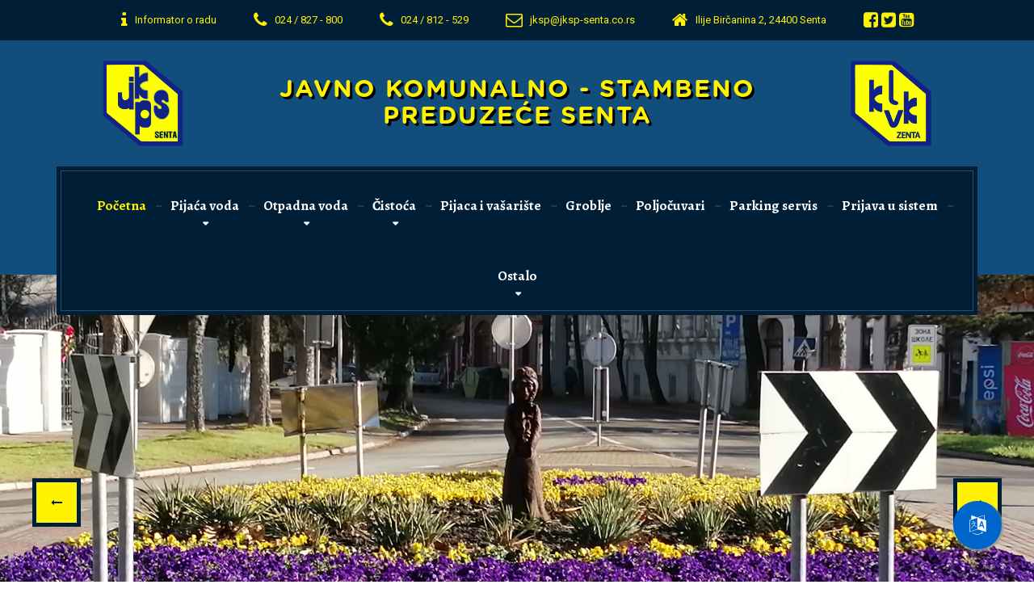

--- FILE ---
content_type: text/html; charset=UTF-8
request_url: https://www.jksp-senta.co.rs/sr/index.php
body_size: 6707
content:
<!DOCTYPE html>

<html lang="sr">
	<head>
		<link rel="stylesheet" href="https://fonts.googleapis.com/css?family=Roboto%3A400%2C700%7CAlegreya%3A400%2C700&subset=latin" />
		<link rel="stylesheet" href="../assets/css/style.css?v=4" />
		<link rel="stylesheet" href="../assets/css/style-alt1.css" />
		<!-- HTML5 shim and Respond.js IE8 support of HTML5 elements and media queries -->
		<!--[if lt IE 9]><script src="https://oss.maxcdn.com/libs/html5shiv/3.7.0/html5shiv.js"></script>
		<script src="https://oss.maxcdn.com/libs/respond.js/1.3.0/respond.min.js"></script><![endif]-->
		
		<title>Javno Komunalno-Stambeno Preduzeće Senta</title>
		<!-- SEO description -->
		<meta name="description" content="">
		<!-- Social media fetch title -->
		<meta property="og:title" content="">
		<!-- Social media fetch RAW URL -->
		<meta property="og:url" content="">
		
		
<link rel="shortcut icon" href="../assets/images/fav.png">
<!-- SEO Author -->
<meta name="author" content="Soft-Tronic D.O.O.">
<!-- Social media fetch preview image -->
<meta property="og:image" content="">
<!-- Character encoding -->
<meta charset="utf-8">
<!-- Edge compatibility -->
<meta http-equiv="x-ua-compatible" content="ie=edge">
<!-- Viewport declaration for responsibility -->
<meta name="viewport" content="width=device-width, initial-scale=1">
<!-- Chrome, Firefox OS and Opera browser tab color -->
<meta name="theme-color" content="#4285f4">
<!-- Windows Phone browser tab color -->
<meta name="msapplication-navbutton-color" content="#4285f4">
<!-- iOS Safari browser tab color -->
<meta name="apple-mobile-web-app-status-bar-style" content="#4285f4">


		<link href='https://cdn.jsdelivr.net/npm/fullcalendar@6.1.8/index.global.min.css' rel='stylesheet'>
		<script src='https://cdn.jsdelivr.net/npm/fullcalendar@6.1.8/index.global.min.js'></script>
		<script src='https://cdn.jsdelivr.net/npm/fullcalendar@6.1.8/locales-all.global.min.js'></script>
		
		<link rel='stylesheet' href='https://unpkg.com/tippy.js@6/dist/tippy.css' />
		<script src='https://unpkg.com/@popperjs/core@2'></script>
		<script src='https://unpkg.com/tippy.js@6'></script>
					
	</head>
	
	<body>
		<div class="boxed-container">
			
			<header>
	<div class="top">
		<div class="container">
			<div class="lg-hidden">
				<div class="row">
					<div class="col-xs-6 col-xs-offset-3">
						<a href="index.php"><img src="../assets/images/klkv.png" alt="JKSP" /></a>
					</div>
					<div class="col-xs-12 text-center">
						<div class="top__tagline mar-tsm"><a href="index.php" target="_blank" style="color: #fff200 !important">JAVNO KOMUNALNO - STAMBENO PREDUZEĆE SENTA</a></div>
					</div>
				</div>
			</div>
			<div class="sm-hidden">
				<div class="top__widgets">
					<div class="widget  widget-icon-box">
						<div class="icon-box">
							<a href="https://informator.poverenik.rs/informator?org=zNoApq4PZgqPnZQNu" target="_blank">
								<i class="fa  fa-info  fa-3x"></i>
								<div class="icon-box__text">
									<h4 class="icon-box__title">Informator o radu</h4>
									<span class="icon-box__subtitle"></span>
								</div>
							</a>
						</div>
					</div>
					<div class="widget  widget-icon-box">
						<div class="icon-box">
							<a href="tel:+38124827800">
								<i class="fa  fa-phone  fa-3x"></i>
								<div class="icon-box__text">
									<h4 class="icon-box__title">024 / 827 - 800</h4>
									<span class="icon-box__subtitle"></span>
								</div>
							</a>
						</div>
					</div>
					<div class="widget  widget-icon-box">
						<div class="icon-box">
							<a href="tel:+38124812529">
								<i class="fa  fa-phone  fa-3x"></i>
								<div class="icon-box__text">
									<h4 class="icon-box__title">024 / 812 - 529</h4>
									<span class="icon-box__subtitle"></span>
								</div>
							</a>
						</div>
					</div>
					<div class="widget  widget-icon-box">
						<div class="icon-box">
							<a href="mailto:jksp@jksp-senta.co.rs"><i class="fa  fa-envelope-o  fa-3x"></i>
								<div class="icon-box__text">
									<h4 class="icon-box__title">jksp@jksp-senta.co.rs</h4>
								</a>
								<span class="icon-box__subtitle"></span>
							</div>
						</div>
					</div>
					<div class="widget  widget-icon-box">
						<div class="icon-box">
							<i class="fa  fa-home  fa-3x"></i>
							<div class="icon-box__text">
								<h4 class="icon-box__title">Ilije Birčanina 2, 24400 Senta </h4>
								<span class="icon-box__subtitle"></span>
							</div>
						</div>
					</div>
					<div class="widget  widget-social-icons">
						<a class="social-icons__link" href="https://www.facebook.com/ProteusThemes" target="_blank"><i class="fa  fa-facebook-square"></i></a>
						<a class="social-icons__link" href="https://twitter.com/proteusthemes" target="_blank"><i class="fa  fa-twitter-square"></i></a>
						<a class="social-icons__link" href="https://www.youtube.com/user/ProteusNetCompany" target="_blank"><i class="fa  fa-youtube-square"></i></a>
					</div>
				</div>
			</div>
		</div>
	</div>
	<div class="container">
		<div class="header">
			<div class="header__left-widgets sm-hidden">
				<div class="widget">
					<a href="index.php"><img src="../assets/images/jksp.png" alt="JKSP" /></a>
				</div>
			</div>
			<div class="header__logo">
				<h1 class="title sm-hidden">JAVNO KOMUNALNO - STAMBENO PREDUZEĆE SENTA</h1>
				<button type="button" class="navbar-toggle" data-toggle="collapse" data-target="#legalpress-navbar-collapse">
					<span class="navbar-toggle__text">MENU</span>
					<span class="navbar-toggle__icon-bar">
						<span class="icon-bar"></span>
						<span class="icon-bar"></span>
						<span class="icon-bar"></span>
					</span>
					</button>
				</div>
				<div class="header__right-widgets sm-hidden">
					<div class="widget">
						<a href="index.php"><img src="../assets/images/klkv.png" alt="JKSP" /></a>
					</div>
				</div>
				
				<div class="header__navigation">
					
					<nav class="collapse  navbar-collapse" aria-label="Main Menu" id="legalpress-navbar-collapse">
						<ul id="menu-main-menu" class="main-navigation  js-main-nav" role="menubar">
							
							<li class="menu-item"><a class="active" href="index.php">Početna</a></li>
							
							<li class="menu-item menu-item-has-children" aria-haspopup="true" aria-expanded="false" tabindex="0"><a class="">Pijaća voda</a>
								
								<ul class="sub-menu" role="menu">
									
									<li class="menu-item"><a class="" href="vodosnabdevanje.php">Vodosnabdevanje</a></li>
									
									<li class="menu-item"><a class="" href="vodovodna-mreza.php">Vodovodna mreža</a></li>
									
								</ul>
							</li>
							
							<li class="menu-item menu-item-has-children" aria-haspopup="true" aria-expanded="false" tabindex="0"><a class="">Otpadna voda</a>
								<ul class="sub-menu" role="menu">
									
									<li class="menu-item"><a class="" href="odvodjenje-otpadne-vode.php">Odvođenje otpadne vode</a></li>
									
									<li class="menu-item"><a class="" href="preciscavanje-otpadne-vode.php">Prečišćavanje otpadne vode</a></li>
									
								</ul>
							</li>
							
							<li class="menu-item menu-item-has-children" aria-haspopup="true" aria-expanded="false" tabindex="0"><a class="">Čistoća</a>
								
								<ul class="sub-menu" role="menu">
									
									<li class="menu-item"><a class="" href="otpad.php">Otpad</a></li>
									
									<li class="menu-item"><a class="" href="zelene-povrsine.php">Zelene površine</a></li>
									
									<li class="menu-item"><a class="" href="javne-povrsine.php">Javne površine</a></li>
									
								</ul>
							</li>
							
							<li class="menu-item"><a class="" href="pijaca-i-vasariste.php">Pijaca i vašarište</a></li>
							
							<li class="menu-item"><a class="" href="groblje.php">Groblje</a></li>
							
							<li class="menu-item"><a class="" href="poljocuvari.php">Poljočuvari</a></li>
							
							<li class="menu-item"><a class="" href="parking-servis.php">Parking servis</a></li>
							
							<li class="menu-item"><a href="http://jkspsenta.nordsoft.rs:4436" target="_blank">Prijava u sistem</a></li>
							
							<li class="menu-item menu-item-has-children" aria-haspopup="true" aria-expanded="false" tabindex="0"><a class="">Ostalo</a>
								
								<ul class="sub-menu" role="menu">
									
									<li class="menu-item"><a class="" href="ostali-dokumenti.php">Ostali Dokumenti</a></li>
									
									<li class="menu-item"><a class="" href="program-poslovanja.php">Program Poslovanja</a></li>
									
									<li class="menu-item"><a class="" href="javna-nabavka.php">Javna Nabavka</a></li>
									
									<li class="menu-item"><a class="" href="cenovnik.php">Cenovnik</a></li>
									
									<li class="menu-item"><a class="" href="foto-galerije.php">Foto Galerije</a></li>
									
									<li class="menu-item"><a class="" href="kontakti.php">Kontakti</a></li>
									
								</ul>
							</li>
							
						</ul>
					</nav>
					
				</div>
			</div>
		</div>
	</header>				
			<div class="jumbotron--with-captions">
				<div class="carousel  slide  js-jumbotron-slider" id="headerCarousel" data-ride="carousel" data-interval="5000">
					<div class="carousel-inner">
						<div class="item  active">
							<img src="../assets/img/carousel/1.jpg" srcset="../assets/img/carousel/1.jpg 1920w, ../assets/img/carousel/1.jpg 960w, ../assets/img/carousel/1.jpg 480w" sizes="100vw" alt="">
						</div>
						<div class="item ">
							<img src="../assets/img/carousel/2.jpg" srcset="../assets/img/carousel/2.jpg 1920w, ../assets/img/carousel/2.jpg 960w, ../assets/img/carousel/2.jpg 480w" sizes="100vw" alt="">
						</div>
						<div class="item ">
							<img src="../assets/img/carousel/3.jpg" srcset="../assets/img/carousel/3.jpg 1920w, ../assets/img/carousel/3.jpg 960w, ../assets/img/carousel/3.jpg 480w" sizes="100vw" alt="">
						</div>
						<div class="item ">
							<img src="../assets/img/carousel/4.jpg" srcset="../assets/img/carousel/4.jpg 1920w, ../assets/img/carousel/4.jpg 960w, ../assets/img/carousel/4.jpg 480w" sizes="100vw" alt="">
						</div>
						<div class="item ">
							<img src="../assets/img/carousel/5.jpg" srcset="../assets/img/carousel/5.jpg 1920w, ../assets/img/carousel/5.jpg 960w, ../assets/img/carousel/5.jpg 480w" sizes="100vw" alt="">
						</div>
					</div>
					<div class="container">
						<a class="left  jumbotron__control" href="#headerCarousel" role="button" data-slide="prev">
							<i class="fa  fa-long-arrow-left"></i>
						</a>
						<a class="right  jumbotron__control" href="#headerCarousel" role="button" data-slide="next">
							<i class="fa  fa-long-arrow-right"></i>
						</a>
					</div>
				</div>
			</div>
			
			<div class="content-area mar-tmd mar-bmd mar-xs-none container">
				<div class="row">
					<main id="main" class="site-main index-news col-xs-12">
						<article class="clearfix">
							<div class="entry-content">
								<div class="row">
									
									<div class="col-md-3 index-call-center-wrapper">
										<div class="panel-grid">
	<div class="panel-grid-cell">
		<div class="so-panel panel-first-child panel-last-child call-center-box">
			<h3 class="widget-title"><span class="widget-title__inline call-center-title">CALL CENTAR:</span></h3>
			<div class="textwidget">
				<h4>Besplatan telefonski broj:<br />
					<a class="call-center" href="tel:0800/024-026">0800/024-026</a>
				</h4>
				<p class="mar-bsm"> 
					Telefon: <a href="tel:+38124/827-800">024 / 827 - 800</a>
					<br />
					FAX: <a href="tel:+38124812529">024 / 812 - 529</a>
				</p>
			</div>
			
			<form data-toggle="validator" method="post" action="includes/contact.php" class="contacts">
				<div style="display:none">
					<input type="text" name="maximus" value="">
				</div>
				<input type="hidden" name="Subject" value="JKSP - Poruka sa sajta">
				<div class="row">
					<div class="col-xs-12">
						<div class="form-group">
							<input type="text" placeholder="Ime i prezime*" aria-invalid="false" aria-required="true" size="40" value="" name="Ime i prezime" required>
						</div>
					</div>
					<div class="col-xs-12">
						<div class="form-group">
							<input type="text" placeholder="Korisnički broj*" aria-invalid="false" pattern="^[0-9]+$" aria-required="true" size="40" value="" name="Korisnički broj" required>
						</div>
					</div>
				</div>
				<div class="row">
					<div class="col-xs-12">
						<div class="form-group">
							<input type="email" placeholder="E-mail adresa*" aria-invalid="false" aria-required="true" pattern="[a-z0-9._%+-]+@[a-z0-9.-]+\.[a-z]{2,}$" size="40" value="" name="E-mail adresa" required>
						</div>
					</div>
					<div class="col-xs-12">
						<div class="form-group">
							<input type="tel" placeholder="Broj telefona*" aria-invalid="false" pattern="^[0-9]+$" aria-required="true" size="40" value="" name="Broj telefona" required>
						</div>
					</div>
				</div>
				<div class="row">
					<div class="col-xs-12">
						<div class="form-group">
							<select name="Oblast" required>
								<option style="display:none;" value="Izaberite od sledeće">- Izaberite od sledeće -</option>
								<option value="Pravna pitanja">Pravna pitanja</option>
								<option value="Direktor">Direktor</option>
								<option value="Vodosnabdevanje, otpadna voda">Vodosnabdevanje, otpadna voda</option>
								<option value="Otpad, javne i zelene površine, groblje">Otpad, javne i zelene površine, groblje</option>
								<option value="Vodomeri: domaćinstva">Vodomeri: domaćinstva</option>
								<option value="Vodomeri: pravna lica">Vodomeri: pravna lica</option>
								<option value="Kvalitet vode">Kvalitet vode</option>
								<option value="Parking servis">Parking servis</option>
								<option value="Poljočuvari">Poljočuvari</option>
							</select>
						</div>
					</div>
					<div class="col-xs-12">
						<div class="form-group">
							<textarea placeholder="Vaša poruka*" aria-invalid="false" rows="6" cols="40" name="poruka" required></textarea>
						</div>
						<input type="submit" class="btn call-center-button btn-primary mar-bsm" value="Slanje">
						<img class="ajax-loader" id="loader" src="../assets/images/ajax-loader.gif" alt="Slanje u toku ..." style="display: none;">
					</div>
				</div>
				<div class="response success">Uspešno smo prosledili vašu poruku!</div>
				<div class="response error">Greška u procesu slanje poruke!</div>
			</form>
			
		</div>
	</div>
</div>									</div>
									
									<div class="col-md-5 index-news-wrapper">
										<h3 class="widget-title">NAJNOVIJE VESTI / INFORMACIJE</h3>
										
										<article class="clearfix sticky hentry">
	<header class="hentry__header">
		<h2 class="hentry__title">Обавештење о радном времену за време празника</h2>
	</header>

	<div class="entry-content">
		<p><p>Обавештавамо грађане Сенте да ћемо <b>24-ог (среда) и 25-ог (четвртак) децембра 2025. године&nbsp; износити отпад по уобичајеном распореду</b>. Међутим <b>1-ог (четвртак), 2-ог (петак), 6-ог (уторак) и 7-ог (среда) јануара 2026. године неће се вршити изношење кућног отпада.</b><br>Желимо Вам пријатне празнике.&nbsp; &nbsp; &nbsp;</p></p>
	</div>
	<div class="hentry__meta">
		<div class="meta-data">
			<span>Datum: 21-12-2025</span>
			<span>Autor: Administrator</span>
		</div>
	</div>
</article><article class="clearfix sticky hentry">
	<header class="hentry__header">
		<h2 class="hentry__title">Обавештење</h2>
	</header>

	<div class="entry-content">
		<p><p align="justify">Обавештавамо грађане Сенте да&nbsp; <b>11-ог новембра 2025. године (УТОРАК) нећемо вршити изношење кућног отпада.</b></p></p>
	</div>
	<div class="hentry__meta">
		<div class="meta-data">
			<span>Datum: 07-11-2025</span>
			<span>Autor: Administrator</span>
		</div>
	</div>
</article><article class="clearfix sticky hentry">
	<header class="hentry__header">
		<h2 class="hentry__title">Обавештење о испирању водоводне мреже</h2>
	</header>

	<div class="entry-content">
		<p><div align="justify">Обавештавамо кориснике водоводне мреже града Сенте да ће се у периоду од <u><b>10-ог до 15-ог новембра 2025. године вршити испирање водоводне мреже</b></u>
 услед чега&nbsp; може доћи до смањења притиска у мрежи односно нестанка 
воде. Након испирања код корисника може&nbsp; се&nbsp; појавити мутноћа воде коју 
грађани могу отклонити отварањем славине&nbsp; и испуштањем воде до 
избистрења.</div></p>
	</div>
	<div class="hentry__meta">
		<div class="meta-data">
			<span>Datum: 03-11-2025</span>
			<span>Autor: Administrator</span>
		</div>
	</div>
</article><article class="clearfix sticky hentry">
	<header class="hentry__header">
		<h2 class="hentry__title">Информација</h2>
	</header>

	<div class="entry-content">
		<p><p align="justify">Обавештавамо грађане града Сенте да ће се <b><u>селективни/рециклабилни отпад одвозити два пута месечно од 1. децембра 2025. године</u></b>. До тог датума одвоз се не мења. Први термин у месецу за одвоз рециклабилног отпада ће бити: <b><u>сваке прве целе радне недеље у месецу, други термин је за две недеље од првог термина</u></b>. Редослед одвоза остаје исти за сваки реон као до сада. Молимо Вас да износите истовремено и зелене и плаве канте ујутро. Радници ће одвојено празнити канте у току целог радног дана. Први термин ће бити од 01. до 05. децембра, а други термин од 15. до 19. децембра.</p></p>
	</div>
	<div class="hentry__meta">
		<div class="meta-data">
			<span>Datum: 30-10-2025</span>
			<span>Autor: Administrator</span>
		</div>
	</div>
</article><article class="clearfix sticky hentry">
	<header class="hentry__header">
		<h2 class="hentry__title">ОБАВЕШТЕЊЕ О ГОДИШЊЕМ ОЧИТАВАЊУ ВОДОМЕРА</h2>
	</header>

	<div class="entry-content">
		<p><div align="justify"><font size="3">Обавештавају се корисници услуга ЈКСП Сента да ће <u><b>од 01-oг до 30.09.2025. године вршити годишње очитавање водомера</b></u> у насељима општине Сента. У складу са чл. 27 Општинске одлуке о јавном водоводу (Сл. Лист бр.28/2015) сваки потрошач је дужан да свој шахт одржава у сувом, чистом, уредном и приступачном стању, као и да омогући приступ радницима ЈКСП Сента несметано очитавање водомера.</font><br></div><div align="justify"><font size="3">Овим путем обавезују се потрошачи да поступе у складу са горе наведеним у циљу што бржег и ефективнијег очитавања водомера.</font><br><font size="3">У случају да је онемогућено очитавање водомера, ЈКСП Сента задржава право да потрошача привремено искључи са водоводне мреже.</font><br></div><br><p lang="sr-RS" align="justify" style="line-height: 100%; margin-bottom: 0in">
<br>

</p>
<p><br></p></p>
	</div>
	<div class="hentry__meta">
		<div class="meta-data">
			<span>Datum: 26-08-2025</span>
			<span>Autor: Administrator</span>
		</div>
	</div>
</article>										
										<div class="news-button">
											<a href="svi-vesti.php" class="btn btn-primary">Sve vesti</a>
										</div>
									</div>
									
									<div class="col-md-4 index-calendar-wrapper">
										
<div id="calendar-wrapper">
	<div id="calendar" data-events='[{&quot;date&quot;:&quot;2025-12-01&quot;,&quot;title&quot;:&quot;&lt;span style=&#039;display:inline-block;width:10px;height:10px;background:rgb(251, 86, 7);margin-right:4px;border-radius:2px;&#039;&gt;&lt;/span&gt;&lt;b&gt;одвожење селективног отпада&lt;/b&gt;&quot;,&quot;color&quot;:&quot;rgb(251, 86, 7)&quot;,&quot;extendedProps&quot;:{&quot;tooltip&quot;:&quot;&lt;div style=&#039;margin-bottom:4px;&#039;&gt;&lt;span style=&#039;display:inline-block;width:10px;height:10px;background:rgb(251, 86, 7);margin-right:4px;border-radius:2px;&#039;&gt;&lt;/span&gt;&lt;b&gt;Odvozenje selektivnog otpada:&lt;/b&gt; одвожење селективног отпада&lt;/div&gt;&quot;}},{&quot;date&quot;:&quot;2025-12-02&quot;,&quot;title&quot;:&quot;&lt;span style=&#039;display:inline-block;width:10px;height:10px;background:rgb(251, 86, 7);margin-right:4px;border-radius:2px;&#039;&gt;&lt;/span&gt;&lt;b&gt;одвожење селективног отпада&lt;/b&gt;&quot;,&quot;color&quot;:&quot;rgb(251, 86, 7)&quot;,&quot;extendedProps&quot;:{&quot;tooltip&quot;:&quot;&lt;div style=&#039;margin-bottom:4px;&#039;&gt;&lt;span style=&#039;display:inline-block;width:10px;height:10px;background:rgb(251, 86, 7);margin-right:4px;border-radius:2px;&#039;&gt;&lt;/span&gt;&lt;b&gt;Odvozenje selektivnog otpada:&lt;/b&gt; одвожење селективног отпада&lt;/div&gt;&quot;}},{&quot;date&quot;:&quot;2025-12-03&quot;,&quot;title&quot;:&quot;&lt;span style=&#039;display:inline-block;width:10px;height:10px;background:rgb(251, 86, 7);margin-right:4px;border-radius:2px;&#039;&gt;&lt;/span&gt;&lt;b&gt;одвожење селективног отпада&lt;/b&gt;&quot;,&quot;color&quot;:&quot;rgb(251, 86, 7)&quot;,&quot;extendedProps&quot;:{&quot;tooltip&quot;:&quot;&lt;div style=&#039;margin-bottom:4px;&#039;&gt;&lt;span style=&#039;display:inline-block;width:10px;height:10px;background:rgb(251, 86, 7);margin-right:4px;border-radius:2px;&#039;&gt;&lt;/span&gt;&lt;b&gt;Odvozenje selektivnog otpada:&lt;/b&gt; одвожење селективног отпада&lt;/div&gt;&quot;}},{&quot;date&quot;:&quot;2025-12-04&quot;,&quot;title&quot;:&quot;&lt;span style=&#039;display:inline-block;width:10px;height:10px;background:rgb(251, 86, 7);margin-right:4px;border-radius:2px;&#039;&gt;&lt;/span&gt;&lt;b&gt;одвожење селективног отпада&lt;/b&gt;&quot;,&quot;color&quot;:&quot;rgb(251, 86, 7)&quot;,&quot;extendedProps&quot;:{&quot;tooltip&quot;:&quot;&lt;div style=&#039;margin-bottom:4px;&#039;&gt;&lt;span style=&#039;display:inline-block;width:10px;height:10px;background:rgb(251, 86, 7);margin-right:4px;border-radius:2px;&#039;&gt;&lt;/span&gt;&lt;b&gt;Odvozenje selektivnog otpada:&lt;/b&gt; одвожење селективног отпада&lt;/div&gt;&quot;}},{&quot;date&quot;:&quot;2025-12-05&quot;,&quot;title&quot;:&quot;&lt;span style=&#039;display:inline-block;width:10px;height:10px;background:rgb(251, 86, 7);margin-right:4px;border-radius:2px;&#039;&gt;&lt;/span&gt;&lt;b&gt;одвожење селективног отпада&lt;/b&gt;&quot;,&quot;color&quot;:&quot;rgb(251, 86, 7)&quot;,&quot;extendedProps&quot;:{&quot;tooltip&quot;:&quot;&lt;div style=&#039;margin-bottom:4px;&#039;&gt;&lt;span style=&#039;display:inline-block;width:10px;height:10px;background:rgb(251, 86, 7);margin-right:4px;border-radius:2px;&#039;&gt;&lt;/span&gt;&lt;b&gt;Odvozenje selektivnog otpada:&lt;/b&gt; одвожење селективног отпада&lt;/div&gt;&quot;}},{&quot;date&quot;:&quot;2025-12-15&quot;,&quot;title&quot;:&quot;&lt;span style=&#039;display:inline-block;width:10px;height:10px;background:rgb(251, 86, 7);margin-right:4px;border-radius:2px;&#039;&gt;&lt;/span&gt;&lt;b&gt;одвожење селективног отпада&lt;/b&gt;&quot;,&quot;color&quot;:&quot;rgb(251, 86, 7)&quot;,&quot;extendedProps&quot;:{&quot;tooltip&quot;:&quot;&lt;div style=&#039;margin-bottom:4px;&#039;&gt;&lt;span style=&#039;display:inline-block;width:10px;height:10px;background:rgb(251, 86, 7);margin-right:4px;border-radius:2px;&#039;&gt;&lt;/span&gt;&lt;b&gt;Odvozenje selektivnog otpada:&lt;/b&gt; одвожење селективног отпада&lt;/div&gt;&quot;}},{&quot;date&quot;:&quot;2025-12-16&quot;,&quot;title&quot;:&quot;&lt;span style=&#039;display:inline-block;width:10px;height:10px;background:rgb(251, 86, 7);margin-right:4px;border-radius:2px;&#039;&gt;&lt;/span&gt;&lt;b&gt;одвожење селективног отпада&lt;/b&gt;&quot;,&quot;color&quot;:&quot;rgb(251, 86, 7)&quot;,&quot;extendedProps&quot;:{&quot;tooltip&quot;:&quot;&lt;div style=&#039;margin-bottom:4px;&#039;&gt;&lt;span style=&#039;display:inline-block;width:10px;height:10px;background:rgb(251, 86, 7);margin-right:4px;border-radius:2px;&#039;&gt;&lt;/span&gt;&lt;b&gt;Odvozenje selektivnog otpada:&lt;/b&gt; одвожење селективног отпада&lt;/div&gt;&quot;}},{&quot;date&quot;:&quot;2025-12-17&quot;,&quot;title&quot;:&quot;&lt;span style=&#039;display:inline-block;width:10px;height:10px;background:rgb(251, 86, 7);margin-right:4px;border-radius:2px;&#039;&gt;&lt;/span&gt;&lt;b&gt;одвожење селективног отпада&lt;/b&gt;&quot;,&quot;color&quot;:&quot;rgb(251, 86, 7)&quot;,&quot;extendedProps&quot;:{&quot;tooltip&quot;:&quot;&lt;div style=&#039;margin-bottom:4px;&#039;&gt;&lt;span style=&#039;display:inline-block;width:10px;height:10px;background:rgb(251, 86, 7);margin-right:4px;border-radius:2px;&#039;&gt;&lt;/span&gt;&lt;b&gt;Odvozenje selektivnog otpada:&lt;/b&gt; одвожење селективног отпада&lt;/div&gt;&quot;}},{&quot;date&quot;:&quot;2025-12-18&quot;,&quot;title&quot;:&quot;&lt;span style=&#039;display:inline-block;width:10px;height:10px;background:rgb(251, 86, 7);margin-right:4px;border-radius:2px;&#039;&gt;&lt;/span&gt;&lt;b&gt;одвожење селективног отпада&lt;/b&gt;&quot;,&quot;color&quot;:&quot;rgb(251, 86, 7)&quot;,&quot;extendedProps&quot;:{&quot;tooltip&quot;:&quot;&lt;div style=&#039;margin-bottom:4px;&#039;&gt;&lt;span style=&#039;display:inline-block;width:10px;height:10px;background:rgb(251, 86, 7);margin-right:4px;border-radius:2px;&#039;&gt;&lt;/span&gt;&lt;b&gt;Odvozenje selektivnog otpada:&lt;/b&gt; одвожење селективног отпада&lt;/div&gt;&quot;}},{&quot;date&quot;:&quot;2025-12-19&quot;,&quot;title&quot;:&quot;&lt;span style=&#039;display:inline-block;width:10px;height:10px;background:rgb(251, 86, 7);margin-right:4px;border-radius:2px;&#039;&gt;&lt;/span&gt;&lt;b&gt;одвожење селективног отпада&lt;/b&gt;&quot;,&quot;color&quot;:&quot;rgb(251, 86, 7)&quot;,&quot;extendedProps&quot;:{&quot;tooltip&quot;:&quot;&lt;div style=&#039;margin-bottom:4px;&#039;&gt;&lt;span style=&#039;display:inline-block;width:10px;height:10px;background:rgb(251, 86, 7);margin-right:4px;border-radius:2px;&#039;&gt;&lt;/span&gt;&lt;b&gt;Odvozenje selektivnog otpada:&lt;/b&gt; одвожење селективног отпада&lt;/div&gt;&quot;}},{&quot;date&quot;:&quot;2026-01-05&quot;,&quot;title&quot;:&quot;&lt;span style=&#039;display:inline-block;width:10px;height:10px;background:rgb(251, 86, 7);margin-right:4px;border-radius:2px;&#039;&gt;&lt;/span&gt;&lt;b&gt;одвожење селективног отпада&lt;/b&gt;&quot;,&quot;color&quot;:&quot;rgb(251, 86, 7)&quot;,&quot;extendedProps&quot;:{&quot;tooltip&quot;:&quot;&lt;div style=&#039;margin-bottom:4px;&#039;&gt;&lt;span style=&#039;display:inline-block;width:10px;height:10px;background:rgb(251, 86, 7);margin-right:4px;border-radius:2px;&#039;&gt;&lt;/span&gt;&lt;b&gt;Odvozenje selektivnog otpada:&lt;/b&gt; одвожење селективног отпада&lt;/div&gt;&quot;}},{&quot;date&quot;:&quot;2026-01-08&quot;,&quot;title&quot;:&quot;&lt;span style=&#039;display:inline-block;width:10px;height:10px;background:rgb(251, 86, 7);margin-right:4px;border-radius:2px;&#039;&gt;&lt;/span&gt;&lt;b&gt;одвожење селективног отпада&lt;/b&gt;&quot;,&quot;color&quot;:&quot;rgb(251, 86, 7)&quot;,&quot;extendedProps&quot;:{&quot;tooltip&quot;:&quot;&lt;div style=&#039;margin-bottom:4px;&#039;&gt;&lt;span style=&#039;display:inline-block;width:10px;height:10px;background:rgb(251, 86, 7);margin-right:4px;border-radius:2px;&#039;&gt;&lt;/span&gt;&lt;b&gt;Odvozenje selektivnog otpada:&lt;/b&gt; одвожење селективног отпада&lt;/div&gt;&quot;}},{&quot;date&quot;:&quot;2026-01-09&quot;,&quot;title&quot;:&quot;&lt;span style=&#039;display:inline-block;width:10px;height:10px;background:rgb(251, 86, 7);margin-right:4px;border-radius:2px;&#039;&gt;&lt;/span&gt;&lt;b&gt;одвожење селективног отпада&lt;/b&gt;&quot;,&quot;color&quot;:&quot;rgb(251, 86, 7)&quot;,&quot;extendedProps&quot;:{&quot;tooltip&quot;:&quot;&lt;div style=&#039;margin-bottom:4px;&#039;&gt;&lt;span style=&#039;display:inline-block;width:10px;height:10px;background:rgb(251, 86, 7);margin-right:4px;border-radius:2px;&#039;&gt;&lt;/span&gt;&lt;b&gt;Odvozenje selektivnog otpada:&lt;/b&gt; одвожење селективног отпада&lt;/div&gt;&quot;}},{&quot;date&quot;:&quot;2026-01-19&quot;,&quot;title&quot;:&quot;&lt;span style=&#039;display:inline-block;width:10px;height:10px;background:rgb(251, 86, 7);margin-right:4px;border-radius:2px;&#039;&gt;&lt;/span&gt;&lt;b&gt;одвожење селективног отпада&lt;/b&gt;&quot;,&quot;color&quot;:&quot;rgb(251, 86, 7)&quot;,&quot;extendedProps&quot;:{&quot;tooltip&quot;:&quot;&lt;div style=&#039;margin-bottom:4px;&#039;&gt;&lt;span style=&#039;display:inline-block;width:10px;height:10px;background:rgb(251, 86, 7);margin-right:4px;border-radius:2px;&#039;&gt;&lt;/span&gt;&lt;b&gt;Odvozenje selektivnog otpada:&lt;/b&gt; одвожење селективног отпада&lt;/div&gt;&quot;}},{&quot;date&quot;:&quot;2026-01-20&quot;,&quot;title&quot;:&quot;&lt;span style=&#039;display:inline-block;width:10px;height:10px;background:rgb(251, 86, 7);margin-right:4px;border-radius:2px;&#039;&gt;&lt;/span&gt;&lt;b&gt;одвожење селективног отпада&lt;/b&gt;&quot;,&quot;color&quot;:&quot;rgb(251, 86, 7)&quot;,&quot;extendedProps&quot;:{&quot;tooltip&quot;:&quot;&lt;div style=&#039;margin-bottom:4px;&#039;&gt;&lt;span style=&#039;display:inline-block;width:10px;height:10px;background:rgb(251, 86, 7);margin-right:4px;border-radius:2px;&#039;&gt;&lt;/span&gt;&lt;b&gt;Odvozenje selektivnog otpada:&lt;/b&gt; одвожење селективног отпада&lt;/div&gt;&quot;}},{&quot;date&quot;:&quot;2026-01-21&quot;,&quot;title&quot;:&quot;&lt;span style=&#039;display:inline-block;width:10px;height:10px;background:rgb(251, 86, 7);margin-right:4px;border-radius:2px;&#039;&gt;&lt;/span&gt;&lt;b&gt;одвожење селективног отпада&lt;/b&gt;&quot;,&quot;color&quot;:&quot;rgb(251, 86, 7)&quot;,&quot;extendedProps&quot;:{&quot;tooltip&quot;:&quot;&lt;div style=&#039;margin-bottom:4px;&#039;&gt;&lt;span style=&#039;display:inline-block;width:10px;height:10px;background:rgb(251, 86, 7);margin-right:4px;border-radius:2px;&#039;&gt;&lt;/span&gt;&lt;b&gt;Odvozenje selektivnog otpada:&lt;/b&gt; одвожење селективног отпада&lt;/div&gt;&quot;}},{&quot;date&quot;:&quot;2026-01-22&quot;,&quot;title&quot;:&quot;&lt;span style=&#039;display:inline-block;width:10px;height:10px;background:rgb(251, 86, 7);margin-right:4px;border-radius:2px;&#039;&gt;&lt;/span&gt;&lt;b&gt;одвожење селективног отпада&lt;/b&gt;&quot;,&quot;color&quot;:&quot;rgb(251, 86, 7)&quot;,&quot;extendedProps&quot;:{&quot;tooltip&quot;:&quot;&lt;div style=&#039;margin-bottom:4px;&#039;&gt;&lt;span style=&#039;display:inline-block;width:10px;height:10px;background:rgb(251, 86, 7);margin-right:4px;border-radius:2px;&#039;&gt;&lt;/span&gt;&lt;b&gt;Odvozenje selektivnog otpada:&lt;/b&gt; одвожење селективног отпада&lt;/div&gt;&quot;}},{&quot;date&quot;:&quot;2026-01-23&quot;,&quot;title&quot;:&quot;&lt;span style=&#039;display:inline-block;width:10px;height:10px;background:rgb(251, 86, 7);margin-right:4px;border-radius:2px;&#039;&gt;&lt;/span&gt;&lt;b&gt;одвожење селективног отпада&lt;/b&gt;&quot;,&quot;color&quot;:&quot;rgb(251, 86, 7)&quot;,&quot;extendedProps&quot;:{&quot;tooltip&quot;:&quot;&lt;div style=&#039;margin-bottom:4px;&#039;&gt;&lt;span style=&#039;display:inline-block;width:10px;height:10px;background:rgb(251, 86, 7);margin-right:4px;border-radius:2px;&#039;&gt;&lt;/span&gt;&lt;b&gt;Odvozenje selektivnog otpada:&lt;/b&gt; одвожење селективног отпада&lt;/div&gt;&quot;}},{&quot;date&quot;:&quot;2026-02-02&quot;,&quot;title&quot;:&quot;&lt;span style=&#039;display:inline-block;width:10px;height:10px;background:rgb(251, 86, 7);margin-right:4px;border-radius:2px;&#039;&gt;&lt;/span&gt;&lt;b&gt;одвожење селективног отпада&lt;/b&gt;&quot;,&quot;color&quot;:&quot;rgb(251, 86, 7)&quot;,&quot;extendedProps&quot;:{&quot;tooltip&quot;:&quot;&lt;div style=&#039;margin-bottom:4px;&#039;&gt;&lt;span style=&#039;display:inline-block;width:10px;height:10px;background:rgb(251, 86, 7);margin-right:4px;border-radius:2px;&#039;&gt;&lt;/span&gt;&lt;b&gt;Odvozenje selektivnog otpada:&lt;/b&gt; одвожење селективног отпада&lt;/div&gt;&quot;}},{&quot;date&quot;:&quot;2026-02-03&quot;,&quot;title&quot;:&quot;&lt;span style=&#039;display:inline-block;width:10px;height:10px;background:rgb(251, 86, 7);margin-right:4px;border-radius:2px;&#039;&gt;&lt;/span&gt;&lt;b&gt;одвожење селективног отпада&lt;/b&gt;&quot;,&quot;color&quot;:&quot;rgb(251, 86, 7)&quot;,&quot;extendedProps&quot;:{&quot;tooltip&quot;:&quot;&lt;div style=&#039;margin-bottom:4px;&#039;&gt;&lt;span style=&#039;display:inline-block;width:10px;height:10px;background:rgb(251, 86, 7);margin-right:4px;border-radius:2px;&#039;&gt;&lt;/span&gt;&lt;b&gt;Odvozenje selektivnog otpada:&lt;/b&gt; одвожење селективног отпада&lt;/div&gt;&quot;}},{&quot;date&quot;:&quot;2026-02-04&quot;,&quot;title&quot;:&quot;&lt;span style=&#039;display:inline-block;width:10px;height:10px;background:rgb(251, 86, 7);margin-right:4px;border-radius:2px;&#039;&gt;&lt;/span&gt;&lt;b&gt;одвожење селективног отпада&lt;/b&gt;&quot;,&quot;color&quot;:&quot;rgb(251, 86, 7)&quot;,&quot;extendedProps&quot;:{&quot;tooltip&quot;:&quot;&lt;div style=&#039;margin-bottom:4px;&#039;&gt;&lt;span style=&#039;display:inline-block;width:10px;height:10px;background:rgb(251, 86, 7);margin-right:4px;border-radius:2px;&#039;&gt;&lt;/span&gt;&lt;b&gt;Odvozenje selektivnog otpada:&lt;/b&gt; одвожење селективног отпада&lt;/div&gt;&quot;}},{&quot;date&quot;:&quot;2026-02-06&quot;,&quot;title&quot;:&quot;&lt;span style=&#039;display:inline-block;width:10px;height:10px;background:rgb(251, 86, 7);margin-right:4px;border-radius:2px;&#039;&gt;&lt;/span&gt;&lt;b&gt;одвожење селективног отпада&lt;/b&gt;&quot;,&quot;color&quot;:&quot;rgb(251, 86, 7)&quot;,&quot;extendedProps&quot;:{&quot;tooltip&quot;:&quot;&lt;div style=&#039;margin-bottom:4px;&#039;&gt;&lt;span style=&#039;display:inline-block;width:10px;height:10px;background:rgb(251, 86, 7);margin-right:4px;border-radius:2px;&#039;&gt;&lt;/span&gt;&lt;b&gt;Odvozenje selektivnog otpada:&lt;/b&gt; одвожење селективног отпада&lt;/div&gt;&quot;}},{&quot;date&quot;:&quot;2026-02-05&quot;,&quot;title&quot;:&quot;&lt;span style=&#039;display:inline-block;width:10px;height:10px;background:rgb(251, 86, 7);margin-right:4px;border-radius:2px;&#039;&gt;&lt;/span&gt;&lt;b&gt;одвожење селективног отпада&lt;/b&gt;&quot;,&quot;color&quot;:&quot;rgb(251, 86, 7)&quot;,&quot;extendedProps&quot;:{&quot;tooltip&quot;:&quot;&lt;div style=&#039;margin-bottom:4px;&#039;&gt;&lt;span style=&#039;display:inline-block;width:10px;height:10px;background:rgb(251, 86, 7);margin-right:4px;border-radius:2px;&#039;&gt;&lt;/span&gt;&lt;b&gt;Odvozenje selektivnog otpada:&lt;/b&gt; одвожење селективног отпада&lt;/div&gt;&quot;}},{&quot;date&quot;:&quot;2026-02-18&quot;,&quot;title&quot;:&quot;&lt;span style=&#039;display:inline-block;width:10px;height:10px;background:rgb(251, 86, 7);margin-right:4px;border-radius:2px;&#039;&gt;&lt;/span&gt;&lt;b&gt;одвожење селективног отпада&lt;/b&gt;&quot;,&quot;color&quot;:&quot;rgb(251, 86, 7)&quot;,&quot;extendedProps&quot;:{&quot;tooltip&quot;:&quot;&lt;div style=&#039;margin-bottom:4px;&#039;&gt;&lt;span style=&#039;display:inline-block;width:10px;height:10px;background:rgb(251, 86, 7);margin-right:4px;border-radius:2px;&#039;&gt;&lt;/span&gt;&lt;b&gt;Odvozenje selektivnog otpada:&lt;/b&gt; одвожење селективног отпада&lt;/div&gt;&quot;}},{&quot;date&quot;:&quot;2026-02-19&quot;,&quot;title&quot;:&quot;&lt;span style=&#039;display:inline-block;width:10px;height:10px;background:rgb(251, 86, 7);margin-right:4px;border-radius:2px;&#039;&gt;&lt;/span&gt;&lt;b&gt;одвожење селективног отпада&lt;/b&gt;&quot;,&quot;color&quot;:&quot;rgb(251, 86, 7)&quot;,&quot;extendedProps&quot;:{&quot;tooltip&quot;:&quot;&lt;div style=&#039;margin-bottom:4px;&#039;&gt;&lt;span style=&#039;display:inline-block;width:10px;height:10px;background:rgb(251, 86, 7);margin-right:4px;border-radius:2px;&#039;&gt;&lt;/span&gt;&lt;b&gt;Odvozenje selektivnog otpada:&lt;/b&gt; одвожење селективног отпада&lt;/div&gt;&quot;}},{&quot;date&quot;:&quot;2026-02-20&quot;,&quot;title&quot;:&quot;&lt;span style=&#039;display:inline-block;width:10px;height:10px;background:rgb(251, 86, 7);margin-right:4px;border-radius:2px;&#039;&gt;&lt;/span&gt;&lt;b&gt;одвожење селективног отпада&lt;/b&gt;&quot;,&quot;color&quot;:&quot;rgb(251, 86, 7)&quot;,&quot;extendedProps&quot;:{&quot;tooltip&quot;:&quot;&lt;div style=&#039;margin-bottom:4px;&#039;&gt;&lt;span style=&#039;display:inline-block;width:10px;height:10px;background:rgb(251, 86, 7);margin-right:4px;border-radius:2px;&#039;&gt;&lt;/span&gt;&lt;b&gt;Odvozenje selektivnog otpada:&lt;/b&gt; одвожење селективног отпада&lt;/div&gt;&quot;}},{&quot;date&quot;:&quot;2026-03-02&quot;,&quot;title&quot;:&quot;&lt;span style=&#039;display:inline-block;width:10px;height:10px;background:rgb(251, 86, 7);margin-right:4px;border-radius:2px;&#039;&gt;&lt;/span&gt;&lt;b&gt;одвожење селективног отпада&lt;/b&gt;&quot;,&quot;color&quot;:&quot;rgb(251, 86, 7)&quot;,&quot;extendedProps&quot;:{&quot;tooltip&quot;:&quot;&lt;div style=&#039;margin-bottom:4px;&#039;&gt;&lt;span style=&#039;display:inline-block;width:10px;height:10px;background:rgb(251, 86, 7);margin-right:4px;border-radius:2px;&#039;&gt;&lt;/span&gt;&lt;b&gt;Odvozenje selektivnog otpada:&lt;/b&gt; одвожење селективног отпада&lt;/div&gt;&quot;}},{&quot;date&quot;:&quot;2026-03-03&quot;,&quot;title&quot;:&quot;&lt;span style=&#039;display:inline-block;width:10px;height:10px;background:rgb(251, 86, 7);margin-right:4px;border-radius:2px;&#039;&gt;&lt;/span&gt;&lt;b&gt;одвожење селективног отпада&lt;/b&gt;&quot;,&quot;color&quot;:&quot;rgb(251, 86, 7)&quot;,&quot;extendedProps&quot;:{&quot;tooltip&quot;:&quot;&lt;div style=&#039;margin-bottom:4px;&#039;&gt;&lt;span style=&#039;display:inline-block;width:10px;height:10px;background:rgb(251, 86, 7);margin-right:4px;border-radius:2px;&#039;&gt;&lt;/span&gt;&lt;b&gt;Odvozenje selektivnog otpada:&lt;/b&gt; одвожење селективног отпада&lt;/div&gt;&quot;}},{&quot;date&quot;:&quot;2026-03-04&quot;,&quot;title&quot;:&quot;&lt;span style=&#039;display:inline-block;width:10px;height:10px;background:rgb(251, 86, 7);margin-right:4px;border-radius:2px;&#039;&gt;&lt;/span&gt;&lt;b&gt;одвожење селективног отпада&lt;/b&gt;&quot;,&quot;color&quot;:&quot;rgb(251, 86, 7)&quot;,&quot;extendedProps&quot;:{&quot;tooltip&quot;:&quot;&lt;div style=&#039;margin-bottom:4px;&#039;&gt;&lt;span style=&#039;display:inline-block;width:10px;height:10px;background:rgb(251, 86, 7);margin-right:4px;border-radius:2px;&#039;&gt;&lt;/span&gt;&lt;b&gt;Odvozenje selektivnog otpada:&lt;/b&gt; одвожење селективног отпада&lt;/div&gt;&quot;}},{&quot;date&quot;:&quot;2026-03-05&quot;,&quot;title&quot;:&quot;&lt;span style=&#039;display:inline-block;width:10px;height:10px;background:rgb(251, 86, 7);margin-right:4px;border-radius:2px;&#039;&gt;&lt;/span&gt;&lt;b&gt;одвожење селективног отпада&lt;/b&gt;&quot;,&quot;color&quot;:&quot;rgb(251, 86, 7)&quot;,&quot;extendedProps&quot;:{&quot;tooltip&quot;:&quot;&lt;div style=&#039;margin-bottom:4px;&#039;&gt;&lt;span style=&#039;display:inline-block;width:10px;height:10px;background:rgb(251, 86, 7);margin-right:4px;border-radius:2px;&#039;&gt;&lt;/span&gt;&lt;b&gt;Odvozenje selektivnog otpada:&lt;/b&gt; одвожење селективног отпада&lt;/div&gt;&quot;}},{&quot;date&quot;:&quot;2026-03-06&quot;,&quot;title&quot;:&quot;&lt;span style=&#039;display:inline-block;width:10px;height:10px;background:rgb(251, 86, 7);margin-right:4px;border-radius:2px;&#039;&gt;&lt;/span&gt;&lt;b&gt;одвожење селективног отпада&lt;/b&gt;&quot;,&quot;color&quot;:&quot;rgb(251, 86, 7)&quot;,&quot;extendedProps&quot;:{&quot;tooltip&quot;:&quot;&lt;div style=&#039;margin-bottom:4px;&#039;&gt;&lt;span style=&#039;display:inline-block;width:10px;height:10px;background:rgb(251, 86, 7);margin-right:4px;border-radius:2px;&#039;&gt;&lt;/span&gt;&lt;b&gt;Odvozenje selektivnog otpada:&lt;/b&gt; одвожење селективног отпада&lt;/div&gt;&quot;}},{&quot;date&quot;:&quot;2026-03-16&quot;,&quot;title&quot;:&quot;&lt;span style=&#039;display:inline-block;width:10px;height:10px;background:rgb(251, 86, 7);margin-right:4px;border-radius:2px;&#039;&gt;&lt;/span&gt;&lt;b&gt;одвожење селективног отпада&lt;/b&gt;&quot;,&quot;color&quot;:&quot;rgb(251, 86, 7)&quot;,&quot;extendedProps&quot;:{&quot;tooltip&quot;:&quot;&lt;div style=&#039;margin-bottom:4px;&#039;&gt;&lt;span style=&#039;display:inline-block;width:10px;height:10px;background:rgb(251, 86, 7);margin-right:4px;border-radius:2px;&#039;&gt;&lt;/span&gt;&lt;b&gt;Odvozenje selektivnog otpada:&lt;/b&gt; одвожење селективног отпада&lt;/div&gt;&quot;}},{&quot;date&quot;:&quot;2026-03-18&quot;,&quot;title&quot;:&quot;&lt;span style=&#039;display:inline-block;width:10px;height:10px;background:rgb(251, 86, 7);margin-right:4px;border-radius:2px;&#039;&gt;&lt;/span&gt;&lt;b&gt;одвожење селективног отпада&lt;/b&gt;&quot;,&quot;color&quot;:&quot;rgb(251, 86, 7)&quot;,&quot;extendedProps&quot;:{&quot;tooltip&quot;:&quot;&lt;div style=&#039;margin-bottom:4px;&#039;&gt;&lt;span style=&#039;display:inline-block;width:10px;height:10px;background:rgb(251, 86, 7);margin-right:4px;border-radius:2px;&#039;&gt;&lt;/span&gt;&lt;b&gt;Odvozenje selektivnog otpada:&lt;/b&gt; одвожење селективног отпада&lt;/div&gt;&quot;}},{&quot;date&quot;:&quot;2026-03-17&quot;,&quot;title&quot;:&quot;&lt;span style=&#039;display:inline-block;width:10px;height:10px;background:rgb(251, 86, 7);margin-right:4px;border-radius:2px;&#039;&gt;&lt;/span&gt;&lt;b&gt;одвожење селективног отпада&lt;/b&gt;&quot;,&quot;color&quot;:&quot;rgb(251, 86, 7)&quot;,&quot;extendedProps&quot;:{&quot;tooltip&quot;:&quot;&lt;div style=&#039;margin-bottom:4px;&#039;&gt;&lt;span style=&#039;display:inline-block;width:10px;height:10px;background:rgb(251, 86, 7);margin-right:4px;border-radius:2px;&#039;&gt;&lt;/span&gt;&lt;b&gt;Odvozenje selektivnog otpada:&lt;/b&gt; одвожење селективног отпада&lt;/div&gt;&quot;}},{&quot;date&quot;:&quot;2026-03-19&quot;,&quot;title&quot;:&quot;&lt;span style=&#039;display:inline-block;width:10px;height:10px;background:rgb(251, 86, 7);margin-right:4px;border-radius:2px;&#039;&gt;&lt;/span&gt;&lt;b&gt;одвожење селективног отпада&lt;/b&gt;&quot;,&quot;color&quot;:&quot;rgb(251, 86, 7)&quot;,&quot;extendedProps&quot;:{&quot;tooltip&quot;:&quot;&lt;div style=&#039;margin-bottom:4px;&#039;&gt;&lt;span style=&#039;display:inline-block;width:10px;height:10px;background:rgb(251, 86, 7);margin-right:4px;border-radius:2px;&#039;&gt;&lt;/span&gt;&lt;b&gt;Odvozenje selektivnog otpada:&lt;/b&gt; одвожење селективног отпада&lt;/div&gt;&quot;}},{&quot;date&quot;:&quot;2026-03-20&quot;,&quot;title&quot;:&quot;&lt;span style=&#039;display:inline-block;width:10px;height:10px;background:rgb(251, 86, 7);margin-right:4px;border-radius:2px;&#039;&gt;&lt;/span&gt;&lt;b&gt;одвожење селективног отпада&lt;/b&gt;&quot;,&quot;color&quot;:&quot;rgb(251, 86, 7)&quot;,&quot;extendedProps&quot;:{&quot;tooltip&quot;:&quot;&lt;div style=&#039;margin-bottom:4px;&#039;&gt;&lt;span style=&#039;display:inline-block;width:10px;height:10px;background:rgb(251, 86, 7);margin-right:4px;border-radius:2px;&#039;&gt;&lt;/span&gt;&lt;b&gt;Odvozenje selektivnog otpada:&lt;/b&gt; одвожење селективног отпада&lt;/div&gt;&quot;}},{&quot;date&quot;:&quot;2026-04-07&quot;,&quot;title&quot;:&quot;&lt;span style=&#039;display:inline-block;width:10px;height:10px;background:rgb(251, 86, 7);margin-right:4px;border-radius:2px;&#039;&gt;&lt;/span&gt;&lt;b&gt;одвожење селективног отпада&lt;/b&gt;&quot;,&quot;color&quot;:&quot;rgb(251, 86, 7)&quot;,&quot;extendedProps&quot;:{&quot;tooltip&quot;:&quot;&lt;div style=&#039;margin-bottom:4px;&#039;&gt;&lt;span style=&#039;display:inline-block;width:10px;height:10px;background:rgb(251, 86, 7);margin-right:4px;border-radius:2px;&#039;&gt;&lt;/span&gt;&lt;b&gt;Odvozenje selektivnog otpada:&lt;/b&gt; одвожење селективног отпада&lt;/div&gt;&quot;}},{&quot;date&quot;:&quot;2026-04-08&quot;,&quot;title&quot;:&quot;&lt;span style=&#039;display:inline-block;width:10px;height:10px;background:rgb(251, 86, 7);margin-right:4px;border-radius:2px;&#039;&gt;&lt;/span&gt;&lt;b&gt;одвожење селективног отпада&lt;/b&gt;&quot;,&quot;color&quot;:&quot;rgb(251, 86, 7)&quot;,&quot;extendedProps&quot;:{&quot;tooltip&quot;:&quot;&lt;div style=&#039;margin-bottom:4px;&#039;&gt;&lt;span style=&#039;display:inline-block;width:10px;height:10px;background:rgb(251, 86, 7);margin-right:4px;border-radius:2px;&#039;&gt;&lt;/span&gt;&lt;b&gt;Odvozenje selektivnog otpada:&lt;/b&gt; одвожење селективног отпада&lt;/div&gt;&quot;}},{&quot;date&quot;:&quot;2026-04-09&quot;,&quot;title&quot;:&quot;&lt;span style=&#039;display:inline-block;width:10px;height:10px;background:rgb(251, 86, 7);margin-right:4px;border-radius:2px;&#039;&gt;&lt;/span&gt;&lt;b&gt;одвожење селективног отпада&lt;/b&gt;&quot;,&quot;color&quot;:&quot;rgb(251, 86, 7)&quot;,&quot;extendedProps&quot;:{&quot;tooltip&quot;:&quot;&lt;div style=&#039;margin-bottom:4px;&#039;&gt;&lt;span style=&#039;display:inline-block;width:10px;height:10px;background:rgb(251, 86, 7);margin-right:4px;border-radius:2px;&#039;&gt;&lt;/span&gt;&lt;b&gt;Odvozenje selektivnog otpada:&lt;/b&gt; одвожење селективног отпада&lt;/div&gt;&quot;}},{&quot;date&quot;:&quot;2026-04-10&quot;,&quot;title&quot;:&quot;&lt;span style=&#039;display:inline-block;width:10px;height:10px;background:rgb(251, 86, 7);margin-right:4px;border-radius:2px;&#039;&gt;&lt;/span&gt;&lt;b&gt;одвожење селективног отпада&lt;/b&gt;&quot;,&quot;color&quot;:&quot;rgb(251, 86, 7)&quot;,&quot;extendedProps&quot;:{&quot;tooltip&quot;:&quot;&lt;div style=&#039;margin-bottom:4px;&#039;&gt;&lt;span style=&#039;display:inline-block;width:10px;height:10px;background:rgb(251, 86, 7);margin-right:4px;border-radius:2px;&#039;&gt;&lt;/span&gt;&lt;b&gt;Odvozenje selektivnog otpada:&lt;/b&gt; одвожење селективног отпада&lt;/div&gt;&quot;}},{&quot;date&quot;:&quot;2026-04-20&quot;,&quot;title&quot;:&quot;&lt;span style=&#039;display:inline-block;width:10px;height:10px;background:rgb(251, 86, 7);margin-right:4px;border-radius:2px;&#039;&gt;&lt;/span&gt;&lt;b&gt;одвожење селективног отпада&lt;/b&gt;&quot;,&quot;color&quot;:&quot;rgb(251, 86, 7)&quot;,&quot;extendedProps&quot;:{&quot;tooltip&quot;:&quot;&lt;div style=&#039;margin-bottom:4px;&#039;&gt;&lt;span style=&#039;display:inline-block;width:10px;height:10px;background:rgb(251, 86, 7);margin-right:4px;border-radius:2px;&#039;&gt;&lt;/span&gt;&lt;b&gt;Odvozenje selektivnog otpada:&lt;/b&gt; одвожење селективног отпада&lt;/div&gt;&quot;}},{&quot;date&quot;:&quot;2026-04-21&quot;,&quot;title&quot;:&quot;&lt;span style=&#039;display:inline-block;width:10px;height:10px;background:rgb(251, 86, 7);margin-right:4px;border-radius:2px;&#039;&gt;&lt;/span&gt;&lt;b&gt;одвожење селективног отпада&lt;/b&gt;&quot;,&quot;color&quot;:&quot;rgb(251, 86, 7)&quot;,&quot;extendedProps&quot;:{&quot;tooltip&quot;:&quot;&lt;div style=&#039;margin-bottom:4px;&#039;&gt;&lt;span style=&#039;display:inline-block;width:10px;height:10px;background:rgb(251, 86, 7);margin-right:4px;border-radius:2px;&#039;&gt;&lt;/span&gt;&lt;b&gt;Odvozenje selektivnog otpada:&lt;/b&gt; одвожење селективног отпада&lt;/div&gt;&quot;}},{&quot;date&quot;:&quot;2026-04-22&quot;,&quot;title&quot;:&quot;&lt;span style=&#039;display:inline-block;width:10px;height:10px;background:rgb(251, 86, 7);margin-right:4px;border-radius:2px;&#039;&gt;&lt;/span&gt;&lt;b&gt;одвожење селективног отпада&lt;/b&gt;&quot;,&quot;color&quot;:&quot;rgb(251, 86, 7)&quot;,&quot;extendedProps&quot;:{&quot;tooltip&quot;:&quot;&lt;div style=&#039;margin-bottom:4px;&#039;&gt;&lt;span style=&#039;display:inline-block;width:10px;height:10px;background:rgb(251, 86, 7);margin-right:4px;border-radius:2px;&#039;&gt;&lt;/span&gt;&lt;b&gt;Odvozenje selektivnog otpada:&lt;/b&gt; одвожење селективног отпада&lt;/div&gt;&quot;}},{&quot;date&quot;:&quot;2026-04-23&quot;,&quot;title&quot;:&quot;&lt;span style=&#039;display:inline-block;width:10px;height:10px;background:rgb(251, 86, 7);margin-right:4px;border-radius:2px;&#039;&gt;&lt;/span&gt;&lt;b&gt;одвожење селективног отпада&lt;/b&gt;&quot;,&quot;color&quot;:&quot;rgb(251, 86, 7)&quot;,&quot;extendedProps&quot;:{&quot;tooltip&quot;:&quot;&lt;div style=&#039;margin-bottom:4px;&#039;&gt;&lt;span style=&#039;display:inline-block;width:10px;height:10px;background:rgb(251, 86, 7);margin-right:4px;border-radius:2px;&#039;&gt;&lt;/span&gt;&lt;b&gt;Odvozenje selektivnog otpada:&lt;/b&gt; одвожење селективног отпада&lt;/div&gt;&quot;}},{&quot;date&quot;:&quot;2026-04-24&quot;,&quot;title&quot;:&quot;&lt;span style=&#039;display:inline-block;width:10px;height:10px;background:rgb(251, 86, 7);margin-right:4px;border-radius:2px;&#039;&gt;&lt;/span&gt;&lt;b&gt;одвожење селективног отпада&lt;/b&gt;&quot;,&quot;color&quot;:&quot;rgb(251, 86, 7)&quot;,&quot;extendedProps&quot;:{&quot;tooltip&quot;:&quot;&lt;div style=&#039;margin-bottom:4px;&#039;&gt;&lt;span style=&#039;display:inline-block;width:10px;height:10px;background:rgb(251, 86, 7);margin-right:4px;border-radius:2px;&#039;&gt;&lt;/span&gt;&lt;b&gt;Odvozenje selektivnog otpada:&lt;/b&gt; одвожење селективног отпада&lt;/div&gt;&quot;}},{&quot;date&quot;:&quot;2026-05-04&quot;,&quot;title&quot;:&quot;&lt;span style=&#039;display:inline-block;width:10px;height:10px;background:rgb(251, 86, 7);margin-right:4px;border-radius:2px;&#039;&gt;&lt;/span&gt;&lt;b&gt;одвожење селективног отпада&lt;/b&gt;&quot;,&quot;color&quot;:&quot;rgb(251, 86, 7)&quot;,&quot;extendedProps&quot;:{&quot;tooltip&quot;:&quot;&lt;div style=&#039;margin-bottom:4px;&#039;&gt;&lt;span style=&#039;display:inline-block;width:10px;height:10px;background:rgb(251, 86, 7);margin-right:4px;border-radius:2px;&#039;&gt;&lt;/span&gt;&lt;b&gt;Odvozenje selektivnog otpada:&lt;/b&gt; одвожење селективног отпада&lt;/div&gt;&quot;}},{&quot;date&quot;:&quot;2026-05-05&quot;,&quot;title&quot;:&quot;&lt;span style=&#039;display:inline-block;width:10px;height:10px;background:rgb(251, 86, 7);margin-right:4px;border-radius:2px;&#039;&gt;&lt;/span&gt;&lt;b&gt;одвожење селективног отпада&lt;/b&gt;&quot;,&quot;color&quot;:&quot;rgb(251, 86, 7)&quot;,&quot;extendedProps&quot;:{&quot;tooltip&quot;:&quot;&lt;div style=&#039;margin-bottom:4px;&#039;&gt;&lt;span style=&#039;display:inline-block;width:10px;height:10px;background:rgb(251, 86, 7);margin-right:4px;border-radius:2px;&#039;&gt;&lt;/span&gt;&lt;b&gt;Odvozenje selektivnog otpada:&lt;/b&gt; одвожење селективног отпада&lt;/div&gt;&quot;}},{&quot;date&quot;:&quot;2026-05-06&quot;,&quot;title&quot;:&quot;&lt;span style=&#039;display:inline-block;width:10px;height:10px;background:rgb(251, 86, 7);margin-right:4px;border-radius:2px;&#039;&gt;&lt;/span&gt;&lt;b&gt;одвожење селективног отпада&lt;/b&gt;&quot;,&quot;color&quot;:&quot;rgb(251, 86, 7)&quot;,&quot;extendedProps&quot;:{&quot;tooltip&quot;:&quot;&lt;div style=&#039;margin-bottom:4px;&#039;&gt;&lt;span style=&#039;display:inline-block;width:10px;height:10px;background:rgb(251, 86, 7);margin-right:4px;border-radius:2px;&#039;&gt;&lt;/span&gt;&lt;b&gt;Odvozenje selektivnog otpada:&lt;/b&gt; одвожење селективног отпада&lt;/div&gt;&quot;}},{&quot;date&quot;:&quot;2026-05-07&quot;,&quot;title&quot;:&quot;&lt;span style=&#039;display:inline-block;width:10px;height:10px;background:rgb(251, 86, 7);margin-right:4px;border-radius:2px;&#039;&gt;&lt;/span&gt;&lt;b&gt;одвожење селективног отпада&lt;/b&gt;&quot;,&quot;color&quot;:&quot;rgb(251, 86, 7)&quot;,&quot;extendedProps&quot;:{&quot;tooltip&quot;:&quot;&lt;div style=&#039;margin-bottom:4px;&#039;&gt;&lt;span style=&#039;display:inline-block;width:10px;height:10px;background:rgb(251, 86, 7);margin-right:4px;border-radius:2px;&#039;&gt;&lt;/span&gt;&lt;b&gt;Odvozenje selektivnog otpada:&lt;/b&gt; одвожење селективног отпада&lt;/div&gt;&quot;}},{&quot;date&quot;:&quot;2026-05-08&quot;,&quot;title&quot;:&quot;&lt;span style=&#039;display:inline-block;width:10px;height:10px;background:rgb(251, 86, 7);margin-right:4px;border-radius:2px;&#039;&gt;&lt;/span&gt;&lt;b&gt;одвожење селективног отпада&lt;/b&gt;&quot;,&quot;color&quot;:&quot;rgb(251, 86, 7)&quot;,&quot;extendedProps&quot;:{&quot;tooltip&quot;:&quot;&lt;div style=&#039;margin-bottom:4px;&#039;&gt;&lt;span style=&#039;display:inline-block;width:10px;height:10px;background:rgb(251, 86, 7);margin-right:4px;border-radius:2px;&#039;&gt;&lt;/span&gt;&lt;b&gt;Odvozenje selektivnog otpada:&lt;/b&gt; одвожење селективног отпада&lt;/div&gt;&quot;}},{&quot;date&quot;:&quot;2026-05-18&quot;,&quot;title&quot;:&quot;&lt;span style=&#039;display:inline-block;width:10px;height:10px;background:rgb(251, 86, 7);margin-right:4px;border-radius:2px;&#039;&gt;&lt;/span&gt;&lt;b&gt;одвожење селективног отпада&lt;/b&gt;&quot;,&quot;color&quot;:&quot;rgb(251, 86, 7)&quot;,&quot;extendedProps&quot;:{&quot;tooltip&quot;:&quot;&lt;div style=&#039;margin-bottom:4px;&#039;&gt;&lt;span style=&#039;display:inline-block;width:10px;height:10px;background:rgb(251, 86, 7);margin-right:4px;border-radius:2px;&#039;&gt;&lt;/span&gt;&lt;b&gt;Odvozenje selektivnog otpada:&lt;/b&gt; одвожење селективног отпада&lt;/div&gt;&quot;}},{&quot;date&quot;:&quot;2026-05-19&quot;,&quot;title&quot;:&quot;&lt;span style=&#039;display:inline-block;width:10px;height:10px;background:rgb(251, 86, 7);margin-right:4px;border-radius:2px;&#039;&gt;&lt;/span&gt;&lt;b&gt;одвожење селективног отпада&lt;/b&gt;&quot;,&quot;color&quot;:&quot;rgb(251, 86, 7)&quot;,&quot;extendedProps&quot;:{&quot;tooltip&quot;:&quot;&lt;div style=&#039;margin-bottom:4px;&#039;&gt;&lt;span style=&#039;display:inline-block;width:10px;height:10px;background:rgb(251, 86, 7);margin-right:4px;border-radius:2px;&#039;&gt;&lt;/span&gt;&lt;b&gt;Odvozenje selektivnog otpada:&lt;/b&gt; одвожење селективног отпада&lt;/div&gt;&quot;}},{&quot;date&quot;:&quot;2026-05-20&quot;,&quot;title&quot;:&quot;&lt;span style=&#039;display:inline-block;width:10px;height:10px;background:rgb(251, 86, 7);margin-right:4px;border-radius:2px;&#039;&gt;&lt;/span&gt;&lt;b&gt;одвожење селективног отпада&lt;/b&gt;&quot;,&quot;color&quot;:&quot;rgb(251, 86, 7)&quot;,&quot;extendedProps&quot;:{&quot;tooltip&quot;:&quot;&lt;div style=&#039;margin-bottom:4px;&#039;&gt;&lt;span style=&#039;display:inline-block;width:10px;height:10px;background:rgb(251, 86, 7);margin-right:4px;border-radius:2px;&#039;&gt;&lt;/span&gt;&lt;b&gt;Odvozenje selektivnog otpada:&lt;/b&gt; одвожење селективног отпада&lt;/div&gt;&quot;}},{&quot;date&quot;:&quot;2026-05-21&quot;,&quot;title&quot;:&quot;&lt;span style=&#039;display:inline-block;width:10px;height:10px;background:rgb(251, 86, 7);margin-right:4px;border-radius:2px;&#039;&gt;&lt;/span&gt;&lt;b&gt;одвожење селективног отпада&lt;/b&gt;&quot;,&quot;color&quot;:&quot;rgb(251, 86, 7)&quot;,&quot;extendedProps&quot;:{&quot;tooltip&quot;:&quot;&lt;div style=&#039;margin-bottom:4px;&#039;&gt;&lt;span style=&#039;display:inline-block;width:10px;height:10px;background:rgb(251, 86, 7);margin-right:4px;border-radius:2px;&#039;&gt;&lt;/span&gt;&lt;b&gt;Odvozenje selektivnog otpada:&lt;/b&gt; одвожење селективног отпада&lt;/div&gt;&quot;}},{&quot;date&quot;:&quot;2026-05-22&quot;,&quot;title&quot;:&quot;&lt;span style=&#039;display:inline-block;width:10px;height:10px;background:rgb(251, 86, 7);margin-right:4px;border-radius:2px;&#039;&gt;&lt;/span&gt;&lt;b&gt;одвожење селективног отпада&lt;/b&gt;&quot;,&quot;color&quot;:&quot;rgb(251, 86, 7)&quot;,&quot;extendedProps&quot;:{&quot;tooltip&quot;:&quot;&lt;div style=&#039;margin-bottom:4px;&#039;&gt;&lt;span style=&#039;display:inline-block;width:10px;height:10px;background:rgb(251, 86, 7);margin-right:4px;border-radius:2px;&#039;&gt;&lt;/span&gt;&lt;b&gt;Odvozenje selektivnog otpada:&lt;/b&gt; одвожење селективног отпада&lt;/div&gt;&quot;}},{&quot;date&quot;:&quot;2026-06-01&quot;,&quot;title&quot;:&quot;&lt;span style=&#039;display:inline-block;width:10px;height:10px;background:rgb(251, 86, 7);margin-right:4px;border-radius:2px;&#039;&gt;&lt;/span&gt;&lt;b&gt;одвожење селективног отпада&lt;/b&gt;&quot;,&quot;color&quot;:&quot;rgb(251, 86, 7)&quot;,&quot;extendedProps&quot;:{&quot;tooltip&quot;:&quot;&lt;div style=&#039;margin-bottom:4px;&#039;&gt;&lt;span style=&#039;display:inline-block;width:10px;height:10px;background:rgb(251, 86, 7);margin-right:4px;border-radius:2px;&#039;&gt;&lt;/span&gt;&lt;b&gt;Odvozenje selektivnog otpada:&lt;/b&gt; одвожење селективног отпада&lt;/div&gt;&quot;}},{&quot;date&quot;:&quot;2026-06-02&quot;,&quot;title&quot;:&quot;&lt;span style=&#039;display:inline-block;width:10px;height:10px;background:rgb(251, 86, 7);margin-right:4px;border-radius:2px;&#039;&gt;&lt;/span&gt;&lt;b&gt;одвожење селективног отпада&lt;/b&gt;&quot;,&quot;color&quot;:&quot;rgb(251, 86, 7)&quot;,&quot;extendedProps&quot;:{&quot;tooltip&quot;:&quot;&lt;div style=&#039;margin-bottom:4px;&#039;&gt;&lt;span style=&#039;display:inline-block;width:10px;height:10px;background:rgb(251, 86, 7);margin-right:4px;border-radius:2px;&#039;&gt;&lt;/span&gt;&lt;b&gt;Odvozenje selektivnog otpada:&lt;/b&gt; одвожење селективног отпада&lt;/div&gt;&quot;}},{&quot;date&quot;:&quot;2026-06-03&quot;,&quot;title&quot;:&quot;&lt;span style=&#039;display:inline-block;width:10px;height:10px;background:rgb(251, 86, 7);margin-right:4px;border-radius:2px;&#039;&gt;&lt;/span&gt;&lt;b&gt;одвожење селективног отпада&lt;/b&gt;&quot;,&quot;color&quot;:&quot;rgb(251, 86, 7)&quot;,&quot;extendedProps&quot;:{&quot;tooltip&quot;:&quot;&lt;div style=&#039;margin-bottom:4px;&#039;&gt;&lt;span style=&#039;display:inline-block;width:10px;height:10px;background:rgb(251, 86, 7);margin-right:4px;border-radius:2px;&#039;&gt;&lt;/span&gt;&lt;b&gt;Odvozenje selektivnog otpada:&lt;/b&gt; одвожење селективног отпада&lt;/div&gt;&quot;}},{&quot;date&quot;:&quot;2026-06-04&quot;,&quot;title&quot;:&quot;&lt;span style=&#039;display:inline-block;width:10px;height:10px;background:rgb(251, 86, 7);margin-right:4px;border-radius:2px;&#039;&gt;&lt;/span&gt;&lt;b&gt;одвожење селективног отпада&lt;/b&gt;&quot;,&quot;color&quot;:&quot;rgb(251, 86, 7)&quot;,&quot;extendedProps&quot;:{&quot;tooltip&quot;:&quot;&lt;div style=&#039;margin-bottom:4px;&#039;&gt;&lt;span style=&#039;display:inline-block;width:10px;height:10px;background:rgb(251, 86, 7);margin-right:4px;border-radius:2px;&#039;&gt;&lt;/span&gt;&lt;b&gt;Odvozenje selektivnog otpada:&lt;/b&gt; одвожење селективног отпада&lt;/div&gt;&quot;}},{&quot;date&quot;:&quot;2026-06-05&quot;,&quot;title&quot;:&quot;&lt;span style=&#039;display:inline-block;width:10px;height:10px;background:rgb(251, 86, 7);margin-right:4px;border-radius:2px;&#039;&gt;&lt;/span&gt;&lt;b&gt;одвожење селективног отпада&lt;/b&gt;&quot;,&quot;color&quot;:&quot;rgb(251, 86, 7)&quot;,&quot;extendedProps&quot;:{&quot;tooltip&quot;:&quot;&lt;div style=&#039;margin-bottom:4px;&#039;&gt;&lt;span style=&#039;display:inline-block;width:10px;height:10px;background:rgb(251, 86, 7);margin-right:4px;border-radius:2px;&#039;&gt;&lt;/span&gt;&lt;b&gt;Odvozenje selektivnog otpada:&lt;/b&gt; одвожење селективног отпада&lt;/div&gt;&quot;}},{&quot;date&quot;:&quot;2026-06-15&quot;,&quot;title&quot;:&quot;&lt;span style=&#039;display:inline-block;width:10px;height:10px;background:rgb(251, 86, 7);margin-right:4px;border-radius:2px;&#039;&gt;&lt;/span&gt;&lt;b&gt;одвожење селективног отпада&lt;/b&gt;&quot;,&quot;color&quot;:&quot;rgb(251, 86, 7)&quot;,&quot;extendedProps&quot;:{&quot;tooltip&quot;:&quot;&lt;div style=&#039;margin-bottom:4px;&#039;&gt;&lt;span style=&#039;display:inline-block;width:10px;height:10px;background:rgb(251, 86, 7);margin-right:4px;border-radius:2px;&#039;&gt;&lt;/span&gt;&lt;b&gt;Odvozenje selektivnog otpada:&lt;/b&gt; одвожење селективног отпада&lt;/div&gt;&quot;}},{&quot;date&quot;:&quot;2026-06-16&quot;,&quot;title&quot;:&quot;&lt;span style=&#039;display:inline-block;width:10px;height:10px;background:rgb(251, 86, 7);margin-right:4px;border-radius:2px;&#039;&gt;&lt;/span&gt;&lt;b&gt;одвожење селективног отпада&lt;/b&gt;&quot;,&quot;color&quot;:&quot;rgb(251, 86, 7)&quot;,&quot;extendedProps&quot;:{&quot;tooltip&quot;:&quot;&lt;div style=&#039;margin-bottom:4px;&#039;&gt;&lt;span style=&#039;display:inline-block;width:10px;height:10px;background:rgb(251, 86, 7);margin-right:4px;border-radius:2px;&#039;&gt;&lt;/span&gt;&lt;b&gt;Odvozenje selektivnog otpada:&lt;/b&gt; одвожење селективног отпада&lt;/div&gt;&quot;}},{&quot;date&quot;:&quot;2026-06-17&quot;,&quot;title&quot;:&quot;&lt;span style=&#039;display:inline-block;width:10px;height:10px;background:rgb(251, 86, 7);margin-right:4px;border-radius:2px;&#039;&gt;&lt;/span&gt;&lt;b&gt;одвожење селективног отпада&lt;/b&gt;&quot;,&quot;color&quot;:&quot;rgb(251, 86, 7)&quot;,&quot;extendedProps&quot;:{&quot;tooltip&quot;:&quot;&lt;div style=&#039;margin-bottom:4px;&#039;&gt;&lt;span style=&#039;display:inline-block;width:10px;height:10px;background:rgb(251, 86, 7);margin-right:4px;border-radius:2px;&#039;&gt;&lt;/span&gt;&lt;b&gt;Odvozenje selektivnog otpada:&lt;/b&gt; одвожење селективног отпада&lt;/div&gt;&quot;}},{&quot;date&quot;:&quot;2026-06-18&quot;,&quot;title&quot;:&quot;&lt;span style=&#039;display:inline-block;width:10px;height:10px;background:rgb(251, 86, 7);margin-right:4px;border-radius:2px;&#039;&gt;&lt;/span&gt;&lt;b&gt;одвожење селективног отпада&lt;/b&gt;&quot;,&quot;color&quot;:&quot;rgb(251, 86, 7)&quot;,&quot;extendedProps&quot;:{&quot;tooltip&quot;:&quot;&lt;div style=&#039;margin-bottom:4px;&#039;&gt;&lt;span style=&#039;display:inline-block;width:10px;height:10px;background:rgb(251, 86, 7);margin-right:4px;border-radius:2px;&#039;&gt;&lt;/span&gt;&lt;b&gt;Odvozenje selektivnog otpada:&lt;/b&gt; одвожење селективног отпада&lt;/div&gt;&quot;}},{&quot;date&quot;:&quot;2026-06-19&quot;,&quot;title&quot;:&quot;&lt;span style=&#039;display:inline-block;width:10px;height:10px;background:rgb(251, 86, 7);margin-right:4px;border-radius:2px;&#039;&gt;&lt;/span&gt;&lt;b&gt;одвожење селективног отпада&lt;/b&gt;&quot;,&quot;color&quot;:&quot;rgb(251, 86, 7)&quot;,&quot;extendedProps&quot;:{&quot;tooltip&quot;:&quot;&lt;div style=&#039;margin-bottom:4px;&#039;&gt;&lt;span style=&#039;display:inline-block;width:10px;height:10px;background:rgb(251, 86, 7);margin-right:4px;border-radius:2px;&#039;&gt;&lt;/span&gt;&lt;b&gt;Odvozenje selektivnog otpada:&lt;/b&gt; одвожење селективног отпада&lt;/div&gt;&quot;}},{&quot;date&quot;:&quot;2026-07-06&quot;,&quot;title&quot;:&quot;&lt;span style=&#039;display:inline-block;width:10px;height:10px;background:rgb(251, 86, 7);margin-right:4px;border-radius:2px;&#039;&gt;&lt;/span&gt;&lt;b&gt;одвожење селективног отпада&lt;/b&gt;&quot;,&quot;color&quot;:&quot;rgb(251, 86, 7)&quot;,&quot;extendedProps&quot;:{&quot;tooltip&quot;:&quot;&lt;div style=&#039;margin-bottom:4px;&#039;&gt;&lt;span style=&#039;display:inline-block;width:10px;height:10px;background:rgb(251, 86, 7);margin-right:4px;border-radius:2px;&#039;&gt;&lt;/span&gt;&lt;b&gt;Odvozenje selektivnog otpada:&lt;/b&gt; одвожење селективног отпада&lt;/div&gt;&quot;}},{&quot;date&quot;:&quot;2026-07-07&quot;,&quot;title&quot;:&quot;&lt;span style=&#039;display:inline-block;width:10px;height:10px;background:rgb(251, 86, 7);margin-right:4px;border-radius:2px;&#039;&gt;&lt;/span&gt;&lt;b&gt;одвожење селективног отпада&lt;/b&gt;&quot;,&quot;color&quot;:&quot;rgb(251, 86, 7)&quot;,&quot;extendedProps&quot;:{&quot;tooltip&quot;:&quot;&lt;div style=&#039;margin-bottom:4px;&#039;&gt;&lt;span style=&#039;display:inline-block;width:10px;height:10px;background:rgb(251, 86, 7);margin-right:4px;border-radius:2px;&#039;&gt;&lt;/span&gt;&lt;b&gt;Odvozenje selektivnog otpada:&lt;/b&gt; одвожење селективног отпада&lt;/div&gt;&quot;}},{&quot;date&quot;:&quot;2026-07-08&quot;,&quot;title&quot;:&quot;&lt;span style=&#039;display:inline-block;width:10px;height:10px;background:rgb(251, 86, 7);margin-right:4px;border-radius:2px;&#039;&gt;&lt;/span&gt;&lt;b&gt;одвожење селективног отпада&lt;/b&gt;&quot;,&quot;color&quot;:&quot;rgb(251, 86, 7)&quot;,&quot;extendedProps&quot;:{&quot;tooltip&quot;:&quot;&lt;div style=&#039;margin-bottom:4px;&#039;&gt;&lt;span style=&#039;display:inline-block;width:10px;height:10px;background:rgb(251, 86, 7);margin-right:4px;border-radius:2px;&#039;&gt;&lt;/span&gt;&lt;b&gt;Odvozenje selektivnog otpada:&lt;/b&gt; одвожење селективног отпада&lt;/div&gt;&quot;}},{&quot;date&quot;:&quot;2026-07-09&quot;,&quot;title&quot;:&quot;&lt;span style=&#039;display:inline-block;width:10px;height:10px;background:rgb(251, 86, 7);margin-right:4px;border-radius:2px;&#039;&gt;&lt;/span&gt;&lt;b&gt;одвожење селективног отпада&lt;/b&gt;&quot;,&quot;color&quot;:&quot;rgb(251, 86, 7)&quot;,&quot;extendedProps&quot;:{&quot;tooltip&quot;:&quot;&lt;div style=&#039;margin-bottom:4px;&#039;&gt;&lt;span style=&#039;display:inline-block;width:10px;height:10px;background:rgb(251, 86, 7);margin-right:4px;border-radius:2px;&#039;&gt;&lt;/span&gt;&lt;b&gt;Odvozenje selektivnog otpada:&lt;/b&gt; одвожење селективног отпада&lt;/div&gt;&quot;}},{&quot;date&quot;:&quot;2026-07-10&quot;,&quot;title&quot;:&quot;&lt;span style=&#039;display:inline-block;width:10px;height:10px;background:rgb(251, 86, 7);margin-right:4px;border-radius:2px;&#039;&gt;&lt;/span&gt;&lt;b&gt;одвожење селективног отпада&lt;/b&gt;&quot;,&quot;color&quot;:&quot;rgb(251, 86, 7)&quot;,&quot;extendedProps&quot;:{&quot;tooltip&quot;:&quot;&lt;div style=&#039;margin-bottom:4px;&#039;&gt;&lt;span style=&#039;display:inline-block;width:10px;height:10px;background:rgb(251, 86, 7);margin-right:4px;border-radius:2px;&#039;&gt;&lt;/span&gt;&lt;b&gt;Odvozenje selektivnog otpada:&lt;/b&gt; одвожење селективног отпада&lt;/div&gt;&quot;}},{&quot;date&quot;:&quot;2026-08-03&quot;,&quot;title&quot;:&quot;&lt;span style=&#039;display:inline-block;width:10px;height:10px;background:rgb(251, 86, 7);margin-right:4px;border-radius:2px;&#039;&gt;&lt;/span&gt;&lt;b&gt;одвожење селективног отпада&lt;/b&gt;&quot;,&quot;color&quot;:&quot;rgb(251, 86, 7)&quot;,&quot;extendedProps&quot;:{&quot;tooltip&quot;:&quot;&lt;div style=&#039;margin-bottom:4px;&#039;&gt;&lt;span style=&#039;display:inline-block;width:10px;height:10px;background:rgb(251, 86, 7);margin-right:4px;border-radius:2px;&#039;&gt;&lt;/span&gt;&lt;b&gt;Odvozenje selektivnog otpada:&lt;/b&gt; одвожење селективног отпада&lt;/div&gt;&quot;}},{&quot;date&quot;:&quot;2026-08-04&quot;,&quot;title&quot;:&quot;&lt;span style=&#039;display:inline-block;width:10px;height:10px;background:rgb(251, 86, 7);margin-right:4px;border-radius:2px;&#039;&gt;&lt;/span&gt;&lt;b&gt;одвожење селективног отпада&lt;/b&gt;&quot;,&quot;color&quot;:&quot;rgb(251, 86, 7)&quot;,&quot;extendedProps&quot;:{&quot;tooltip&quot;:&quot;&lt;div style=&#039;margin-bottom:4px;&#039;&gt;&lt;span style=&#039;display:inline-block;width:10px;height:10px;background:rgb(251, 86, 7);margin-right:4px;border-radius:2px;&#039;&gt;&lt;/span&gt;&lt;b&gt;Odvozenje selektivnog otpada:&lt;/b&gt; одвожење селективног отпада&lt;/div&gt;&quot;}},{&quot;date&quot;:&quot;2026-08-05&quot;,&quot;title&quot;:&quot;&lt;span style=&#039;display:inline-block;width:10px;height:10px;background:rgb(251, 86, 7);margin-right:4px;border-radius:2px;&#039;&gt;&lt;/span&gt;&lt;b&gt;одвожење селективног отпада&lt;/b&gt;&quot;,&quot;color&quot;:&quot;rgb(251, 86, 7)&quot;,&quot;extendedProps&quot;:{&quot;tooltip&quot;:&quot;&lt;div style=&#039;margin-bottom:4px;&#039;&gt;&lt;span style=&#039;display:inline-block;width:10px;height:10px;background:rgb(251, 86, 7);margin-right:4px;border-radius:2px;&#039;&gt;&lt;/span&gt;&lt;b&gt;Odvozenje selektivnog otpada:&lt;/b&gt; одвожење селективног отпада&lt;/div&gt;&quot;}},{&quot;date&quot;:&quot;2026-08-06&quot;,&quot;title&quot;:&quot;&lt;span style=&#039;display:inline-block;width:10px;height:10px;background:rgb(251, 86, 7);margin-right:4px;border-radius:2px;&#039;&gt;&lt;/span&gt;&lt;b&gt;одвожење селективног отпада&lt;/b&gt;&quot;,&quot;color&quot;:&quot;rgb(251, 86, 7)&quot;,&quot;extendedProps&quot;:{&quot;tooltip&quot;:&quot;&lt;div style=&#039;margin-bottom:4px;&#039;&gt;&lt;span style=&#039;display:inline-block;width:10px;height:10px;background:rgb(251, 86, 7);margin-right:4px;border-radius:2px;&#039;&gt;&lt;/span&gt;&lt;b&gt;Odvozenje selektivnog otpada:&lt;/b&gt; одвожење селективног отпада&lt;/div&gt;&quot;}},{&quot;date&quot;:&quot;2026-08-07&quot;,&quot;title&quot;:&quot;&lt;span style=&#039;display:inline-block;width:10px;height:10px;background:rgb(251, 86, 7);margin-right:4px;border-radius:2px;&#039;&gt;&lt;/span&gt;&lt;b&gt;одвожење селективног отпада&lt;/b&gt;&quot;,&quot;color&quot;:&quot;rgb(251, 86, 7)&quot;,&quot;extendedProps&quot;:{&quot;tooltip&quot;:&quot;&lt;div style=&#039;margin-bottom:4px;&#039;&gt;&lt;span style=&#039;display:inline-block;width:10px;height:10px;background:rgb(251, 86, 7);margin-right:4px;border-radius:2px;&#039;&gt;&lt;/span&gt;&lt;b&gt;Odvozenje selektivnog otpada:&lt;/b&gt; одвожење селективног отпада&lt;/div&gt;&quot;}},{&quot;date&quot;:&quot;2026-08-17&quot;,&quot;title&quot;:&quot;&lt;span style=&#039;display:inline-block;width:10px;height:10px;background:rgb(251, 86, 7);margin-right:4px;border-radius:2px;&#039;&gt;&lt;/span&gt;&lt;b&gt;одвожење селективног отпада&lt;/b&gt;&quot;,&quot;color&quot;:&quot;rgb(251, 86, 7)&quot;,&quot;extendedProps&quot;:{&quot;tooltip&quot;:&quot;&lt;div style=&#039;margin-bottom:4px;&#039;&gt;&lt;span style=&#039;display:inline-block;width:10px;height:10px;background:rgb(251, 86, 7);margin-right:4px;border-radius:2px;&#039;&gt;&lt;/span&gt;&lt;b&gt;Odvozenje selektivnog otpada:&lt;/b&gt; одвожење селективног отпада&lt;/div&gt;&quot;}},{&quot;date&quot;:&quot;2026-08-18&quot;,&quot;title&quot;:&quot;&lt;span style=&#039;display:inline-block;width:10px;height:10px;background:rgb(251, 86, 7);margin-right:4px;border-radius:2px;&#039;&gt;&lt;/span&gt;&lt;b&gt;одвожење селективног отпада&lt;/b&gt;&quot;,&quot;color&quot;:&quot;rgb(251, 86, 7)&quot;,&quot;extendedProps&quot;:{&quot;tooltip&quot;:&quot;&lt;div style=&#039;margin-bottom:4px;&#039;&gt;&lt;span style=&#039;display:inline-block;width:10px;height:10px;background:rgb(251, 86, 7);margin-right:4px;border-radius:2px;&#039;&gt;&lt;/span&gt;&lt;b&gt;Odvozenje selektivnog otpada:&lt;/b&gt; одвожење селективног отпада&lt;/div&gt;&quot;}},{&quot;date&quot;:&quot;2026-08-19&quot;,&quot;title&quot;:&quot;&lt;span style=&#039;display:inline-block;width:10px;height:10px;background:rgb(251, 86, 7);margin-right:4px;border-radius:2px;&#039;&gt;&lt;/span&gt;&lt;b&gt;одвожење селективног отпада&lt;/b&gt;&quot;,&quot;color&quot;:&quot;rgb(251, 86, 7)&quot;,&quot;extendedProps&quot;:{&quot;tooltip&quot;:&quot;&lt;div style=&#039;margin-bottom:4px;&#039;&gt;&lt;span style=&#039;display:inline-block;width:10px;height:10px;background:rgb(251, 86, 7);margin-right:4px;border-radius:2px;&#039;&gt;&lt;/span&gt;&lt;b&gt;Odvozenje selektivnog otpada:&lt;/b&gt; одвожење селективног отпада&lt;/div&gt;&quot;}},{&quot;date&quot;:&quot;2026-08-20&quot;,&quot;title&quot;:&quot;&lt;span style=&#039;display:inline-block;width:10px;height:10px;background:rgb(251, 86, 7);margin-right:4px;border-radius:2px;&#039;&gt;&lt;/span&gt;&lt;b&gt;одвожење селективног отпада&lt;/b&gt;&quot;,&quot;color&quot;:&quot;rgb(251, 86, 7)&quot;,&quot;extendedProps&quot;:{&quot;tooltip&quot;:&quot;&lt;div style=&#039;margin-bottom:4px;&#039;&gt;&lt;span style=&#039;display:inline-block;width:10px;height:10px;background:rgb(251, 86, 7);margin-right:4px;border-radius:2px;&#039;&gt;&lt;/span&gt;&lt;b&gt;Odvozenje selektivnog otpada:&lt;/b&gt; одвожење селективног отпада&lt;/div&gt;&quot;}},{&quot;date&quot;:&quot;2026-08-21&quot;,&quot;title&quot;:&quot;&lt;span style=&#039;display:inline-block;width:10px;height:10px;background:rgb(251, 86, 7);margin-right:4px;border-radius:2px;&#039;&gt;&lt;/span&gt;&lt;b&gt;одвожење селективног отпада&lt;/b&gt;&quot;,&quot;color&quot;:&quot;rgb(251, 86, 7)&quot;,&quot;extendedProps&quot;:{&quot;tooltip&quot;:&quot;&lt;div style=&#039;margin-bottom:4px;&#039;&gt;&lt;span style=&#039;display:inline-block;width:10px;height:10px;background:rgb(251, 86, 7);margin-right:4px;border-radius:2px;&#039;&gt;&lt;/span&gt;&lt;b&gt;Odvozenje selektivnog otpada:&lt;/b&gt; одвожење селективног отпада&lt;/div&gt;&quot;}},{&quot;date&quot;:&quot;2026-07-20&quot;,&quot;title&quot;:&quot;&lt;span style=&#039;display:inline-block;width:10px;height:10px;background:rgb(251, 86, 7);margin-right:4px;border-radius:2px;&#039;&gt;&lt;/span&gt;&lt;b&gt;одвожење селективног отпада&lt;/b&gt;&quot;,&quot;color&quot;:&quot;rgb(251, 86, 7)&quot;,&quot;extendedProps&quot;:{&quot;tooltip&quot;:&quot;&lt;div style=&#039;margin-bottom:4px;&#039;&gt;&lt;span style=&#039;display:inline-block;width:10px;height:10px;background:rgb(251, 86, 7);margin-right:4px;border-radius:2px;&#039;&gt;&lt;/span&gt;&lt;b&gt;Odvozenje selektivnog otpada:&lt;/b&gt; одвожење селективног отпада&lt;/div&gt;&quot;}},{&quot;date&quot;:&quot;2026-07-21&quot;,&quot;title&quot;:&quot;&lt;span style=&#039;display:inline-block;width:10px;height:10px;background:rgb(251, 86, 7);margin-right:4px;border-radius:2px;&#039;&gt;&lt;/span&gt;&lt;b&gt;одвожење селективног отпада&lt;/b&gt;&quot;,&quot;color&quot;:&quot;rgb(251, 86, 7)&quot;,&quot;extendedProps&quot;:{&quot;tooltip&quot;:&quot;&lt;div style=&#039;margin-bottom:4px;&#039;&gt;&lt;span style=&#039;display:inline-block;width:10px;height:10px;background:rgb(251, 86, 7);margin-right:4px;border-radius:2px;&#039;&gt;&lt;/span&gt;&lt;b&gt;Odvozenje selektivnog otpada:&lt;/b&gt; одвожење селективног отпада&lt;/div&gt;&quot;}},{&quot;date&quot;:&quot;2026-07-22&quot;,&quot;title&quot;:&quot;&lt;span style=&#039;display:inline-block;width:10px;height:10px;background:rgb(251, 86, 7);margin-right:4px;border-radius:2px;&#039;&gt;&lt;/span&gt;&lt;b&gt;одвожење селективног отпада&lt;/b&gt;&quot;,&quot;color&quot;:&quot;rgb(251, 86, 7)&quot;,&quot;extendedProps&quot;:{&quot;tooltip&quot;:&quot;&lt;div style=&#039;margin-bottom:4px;&#039;&gt;&lt;span style=&#039;display:inline-block;width:10px;height:10px;background:rgb(251, 86, 7);margin-right:4px;border-radius:2px;&#039;&gt;&lt;/span&gt;&lt;b&gt;Odvozenje selektivnog otpada:&lt;/b&gt; одвожење селективног отпада&lt;/div&gt;&quot;}},{&quot;date&quot;:&quot;2026-07-23&quot;,&quot;title&quot;:&quot;&lt;span style=&#039;display:inline-block;width:10px;height:10px;background:rgb(251, 86, 7);margin-right:4px;border-radius:2px;&#039;&gt;&lt;/span&gt;&lt;b&gt;одвожење селективног отпада&lt;/b&gt;&quot;,&quot;color&quot;:&quot;rgb(251, 86, 7)&quot;,&quot;extendedProps&quot;:{&quot;tooltip&quot;:&quot;&lt;div style=&#039;margin-bottom:4px;&#039;&gt;&lt;span style=&#039;display:inline-block;width:10px;height:10px;background:rgb(251, 86, 7);margin-right:4px;border-radius:2px;&#039;&gt;&lt;/span&gt;&lt;b&gt;Odvozenje selektivnog otpada:&lt;/b&gt; одвожење селективног отпада&lt;/div&gt;&quot;}},{&quot;date&quot;:&quot;2026-07-24&quot;,&quot;title&quot;:&quot;&lt;span style=&#039;display:inline-block;width:10px;height:10px;background:rgb(251, 86, 7);margin-right:4px;border-radius:2px;&#039;&gt;&lt;/span&gt;&lt;b&gt;одвожење селективног отпада&lt;/b&gt;&quot;,&quot;color&quot;:&quot;rgb(251, 86, 7)&quot;,&quot;extendedProps&quot;:{&quot;tooltip&quot;:&quot;&lt;div style=&#039;margin-bottom:4px;&#039;&gt;&lt;span style=&#039;display:inline-block;width:10px;height:10px;background:rgb(251, 86, 7);margin-right:4px;border-radius:2px;&#039;&gt;&lt;/span&gt;&lt;b&gt;Odvozenje selektivnog otpada:&lt;/b&gt; одвожење селективног отпада&lt;/div&gt;&quot;}},{&quot;date&quot;:&quot;2026-09-07&quot;,&quot;title&quot;:&quot;&lt;span style=&#039;display:inline-block;width:10px;height:10px;background:rgb(251, 86, 7);margin-right:4px;border-radius:2px;&#039;&gt;&lt;/span&gt;&lt;b&gt;одвожење селективног отпада&lt;/b&gt;&quot;,&quot;color&quot;:&quot;rgb(251, 86, 7)&quot;,&quot;extendedProps&quot;:{&quot;tooltip&quot;:&quot;&lt;div style=&#039;margin-bottom:4px;&#039;&gt;&lt;span style=&#039;display:inline-block;width:10px;height:10px;background:rgb(251, 86, 7);margin-right:4px;border-radius:2px;&#039;&gt;&lt;/span&gt;&lt;b&gt;Odvozenje selektivnog otpada:&lt;/b&gt; одвожење селективног отпада&lt;/div&gt;&quot;}},{&quot;date&quot;:&quot;2026-09-08&quot;,&quot;title&quot;:&quot;&lt;span style=&#039;display:inline-block;width:10px;height:10px;background:rgb(251, 86, 7);margin-right:4px;border-radius:2px;&#039;&gt;&lt;/span&gt;&lt;b&gt;одвожење селективног отпада&lt;/b&gt;&quot;,&quot;color&quot;:&quot;rgb(251, 86, 7)&quot;,&quot;extendedProps&quot;:{&quot;tooltip&quot;:&quot;&lt;div style=&#039;margin-bottom:4px;&#039;&gt;&lt;span style=&#039;display:inline-block;width:10px;height:10px;background:rgb(251, 86, 7);margin-right:4px;border-radius:2px;&#039;&gt;&lt;/span&gt;&lt;b&gt;Odvozenje selektivnog otpada:&lt;/b&gt; одвожење селективног отпада&lt;/div&gt;&quot;}},{&quot;date&quot;:&quot;2026-09-09&quot;,&quot;title&quot;:&quot;&lt;span style=&#039;display:inline-block;width:10px;height:10px;background:rgb(251, 86, 7);margin-right:4px;border-radius:2px;&#039;&gt;&lt;/span&gt;&lt;b&gt;одвожење селективног отпада&lt;/b&gt;&quot;,&quot;color&quot;:&quot;rgb(251, 86, 7)&quot;,&quot;extendedProps&quot;:{&quot;tooltip&quot;:&quot;&lt;div style=&#039;margin-bottom:4px;&#039;&gt;&lt;span style=&#039;display:inline-block;width:10px;height:10px;background:rgb(251, 86, 7);margin-right:4px;border-radius:2px;&#039;&gt;&lt;/span&gt;&lt;b&gt;Odvozenje selektivnog otpada:&lt;/b&gt; одвожење селективног отпада&lt;/div&gt;&quot;}},{&quot;date&quot;:&quot;2026-09-10&quot;,&quot;title&quot;:&quot;&lt;span style=&#039;display:inline-block;width:10px;height:10px;background:rgb(251, 86, 7);margin-right:4px;border-radius:2px;&#039;&gt;&lt;/span&gt;&lt;b&gt;одвожење селективног отпада&lt;/b&gt;&quot;,&quot;color&quot;:&quot;rgb(251, 86, 7)&quot;,&quot;extendedProps&quot;:{&quot;tooltip&quot;:&quot;&lt;div style=&#039;margin-bottom:4px;&#039;&gt;&lt;span style=&#039;display:inline-block;width:10px;height:10px;background:rgb(251, 86, 7);margin-right:4px;border-radius:2px;&#039;&gt;&lt;/span&gt;&lt;b&gt;Odvozenje selektivnog otpada:&lt;/b&gt; одвожење селективног отпада&lt;/div&gt;&quot;}},{&quot;date&quot;:&quot;2026-09-11&quot;,&quot;title&quot;:&quot;&lt;span style=&#039;display:inline-block;width:10px;height:10px;background:rgb(251, 86, 7);margin-right:4px;border-radius:2px;&#039;&gt;&lt;/span&gt;&lt;b&gt;одвожење селективног отпада&lt;/b&gt;&quot;,&quot;color&quot;:&quot;rgb(251, 86, 7)&quot;,&quot;extendedProps&quot;:{&quot;tooltip&quot;:&quot;&lt;div style=&#039;margin-bottom:4px;&#039;&gt;&lt;span style=&#039;display:inline-block;width:10px;height:10px;background:rgb(251, 86, 7);margin-right:4px;border-radius:2px;&#039;&gt;&lt;/span&gt;&lt;b&gt;Odvozenje selektivnog otpada:&lt;/b&gt; одвожење селективног отпада&lt;/div&gt;&quot;}},{&quot;date&quot;:&quot;2026-09-21&quot;,&quot;title&quot;:&quot;&lt;span style=&#039;display:inline-block;width:10px;height:10px;background:rgb(251, 86, 7);margin-right:4px;border-radius:2px;&#039;&gt;&lt;/span&gt;&lt;b&gt;одвожење селективног отпада&lt;/b&gt;&quot;,&quot;color&quot;:&quot;rgb(251, 86, 7)&quot;,&quot;extendedProps&quot;:{&quot;tooltip&quot;:&quot;&lt;div style=&#039;margin-bottom:4px;&#039;&gt;&lt;span style=&#039;display:inline-block;width:10px;height:10px;background:rgb(251, 86, 7);margin-right:4px;border-radius:2px;&#039;&gt;&lt;/span&gt;&lt;b&gt;Odvozenje selektivnog otpada:&lt;/b&gt; одвожење селективног отпада&lt;/div&gt;&quot;}},{&quot;date&quot;:&quot;2026-09-22&quot;,&quot;title&quot;:&quot;&lt;span style=&#039;display:inline-block;width:10px;height:10px;background:rgb(251, 86, 7);margin-right:4px;border-radius:2px;&#039;&gt;&lt;/span&gt;&lt;b&gt;одвожење селективног отпада&lt;/b&gt;&quot;,&quot;color&quot;:&quot;rgb(251, 86, 7)&quot;,&quot;extendedProps&quot;:{&quot;tooltip&quot;:&quot;&lt;div style=&#039;margin-bottom:4px;&#039;&gt;&lt;span style=&#039;display:inline-block;width:10px;height:10px;background:rgb(251, 86, 7);margin-right:4px;border-radius:2px;&#039;&gt;&lt;/span&gt;&lt;b&gt;Odvozenje selektivnog otpada:&lt;/b&gt; одвожење селективног отпада&lt;/div&gt;&quot;}},{&quot;date&quot;:&quot;2026-09-23&quot;,&quot;title&quot;:&quot;&lt;span style=&#039;display:inline-block;width:10px;height:10px;background:rgb(251, 86, 7);margin-right:4px;border-radius:2px;&#039;&gt;&lt;/span&gt;&lt;b&gt;одвожење селективног отпада&lt;/b&gt;&quot;,&quot;color&quot;:&quot;rgb(251, 86, 7)&quot;,&quot;extendedProps&quot;:{&quot;tooltip&quot;:&quot;&lt;div style=&#039;margin-bottom:4px;&#039;&gt;&lt;span style=&#039;display:inline-block;width:10px;height:10px;background:rgb(251, 86, 7);margin-right:4px;border-radius:2px;&#039;&gt;&lt;/span&gt;&lt;b&gt;Odvozenje selektivnog otpada:&lt;/b&gt; одвожење селективног отпада&lt;/div&gt;&quot;}},{&quot;date&quot;:&quot;2026-09-24&quot;,&quot;title&quot;:&quot;&lt;span style=&#039;display:inline-block;width:10px;height:10px;background:rgb(251, 86, 7);margin-right:4px;border-radius:2px;&#039;&gt;&lt;/span&gt;&lt;b&gt;одвожење селективног отпада&lt;/b&gt;&quot;,&quot;color&quot;:&quot;rgb(251, 86, 7)&quot;,&quot;extendedProps&quot;:{&quot;tooltip&quot;:&quot;&lt;div style=&#039;margin-bottom:4px;&#039;&gt;&lt;span style=&#039;display:inline-block;width:10px;height:10px;background:rgb(251, 86, 7);margin-right:4px;border-radius:2px;&#039;&gt;&lt;/span&gt;&lt;b&gt;Odvozenje selektivnog otpada:&lt;/b&gt; одвожење селективног отпада&lt;/div&gt;&quot;}},{&quot;date&quot;:&quot;2026-09-25&quot;,&quot;title&quot;:&quot;&lt;span style=&#039;display:inline-block;width:10px;height:10px;background:rgb(251, 86, 7);margin-right:4px;border-radius:2px;&#039;&gt;&lt;/span&gt;&lt;b&gt;одвожење селективног отпада&lt;/b&gt;&quot;,&quot;color&quot;:&quot;rgb(251, 86, 7)&quot;,&quot;extendedProps&quot;:{&quot;tooltip&quot;:&quot;&lt;div style=&#039;margin-bottom:4px;&#039;&gt;&lt;span style=&#039;display:inline-block;width:10px;height:10px;background:rgb(251, 86, 7);margin-right:4px;border-radius:2px;&#039;&gt;&lt;/span&gt;&lt;b&gt;Odvozenje selektivnog otpada:&lt;/b&gt; одвожење селективног отпада&lt;/div&gt;&quot;}},{&quot;date&quot;:&quot;2026-10-05&quot;,&quot;title&quot;:&quot;&lt;span style=&#039;display:inline-block;width:10px;height:10px;background:rgb(251, 86, 7);margin-right:4px;border-radius:2px;&#039;&gt;&lt;/span&gt;&lt;b&gt;одвожење селективног отпада&lt;/b&gt;&quot;,&quot;color&quot;:&quot;rgb(251, 86, 7)&quot;,&quot;extendedProps&quot;:{&quot;tooltip&quot;:&quot;&lt;div style=&#039;margin-bottom:4px;&#039;&gt;&lt;span style=&#039;display:inline-block;width:10px;height:10px;background:rgb(251, 86, 7);margin-right:4px;border-radius:2px;&#039;&gt;&lt;/span&gt;&lt;b&gt;Odvozenje selektivnog otpada:&lt;/b&gt; одвожење селективног отпада&lt;/div&gt;&quot;}},{&quot;date&quot;:&quot;2026-10-06&quot;,&quot;title&quot;:&quot;&lt;span style=&#039;display:inline-block;width:10px;height:10px;background:rgb(251, 86, 7);margin-right:4px;border-radius:2px;&#039;&gt;&lt;/span&gt;&lt;b&gt;одвожење селективног отпада&lt;/b&gt;&quot;,&quot;color&quot;:&quot;rgb(251, 86, 7)&quot;,&quot;extendedProps&quot;:{&quot;tooltip&quot;:&quot;&lt;div style=&#039;margin-bottom:4px;&#039;&gt;&lt;span style=&#039;display:inline-block;width:10px;height:10px;background:rgb(251, 86, 7);margin-right:4px;border-radius:2px;&#039;&gt;&lt;/span&gt;&lt;b&gt;Odvozenje selektivnog otpada:&lt;/b&gt; одвожење селективног отпада&lt;/div&gt;&quot;}},{&quot;date&quot;:&quot;2026-10-07&quot;,&quot;title&quot;:&quot;&lt;span style=&#039;display:inline-block;width:10px;height:10px;background:rgb(251, 86, 7);margin-right:4px;border-radius:2px;&#039;&gt;&lt;/span&gt;&lt;b&gt;одвожење селективног отпада&lt;/b&gt;&quot;,&quot;color&quot;:&quot;rgb(251, 86, 7)&quot;,&quot;extendedProps&quot;:{&quot;tooltip&quot;:&quot;&lt;div style=&#039;margin-bottom:4px;&#039;&gt;&lt;span style=&#039;display:inline-block;width:10px;height:10px;background:rgb(251, 86, 7);margin-right:4px;border-radius:2px;&#039;&gt;&lt;/span&gt;&lt;b&gt;Odvozenje selektivnog otpada:&lt;/b&gt; одвожење селективног отпада&lt;/div&gt;&quot;}},{&quot;date&quot;:&quot;2026-10-08&quot;,&quot;title&quot;:&quot;&lt;span style=&#039;display:inline-block;width:10px;height:10px;background:rgb(251, 86, 7);margin-right:4px;border-radius:2px;&#039;&gt;&lt;/span&gt;&lt;b&gt;одвожење селективног отпада&lt;/b&gt;&quot;,&quot;color&quot;:&quot;rgb(251, 86, 7)&quot;,&quot;extendedProps&quot;:{&quot;tooltip&quot;:&quot;&lt;div style=&#039;margin-bottom:4px;&#039;&gt;&lt;span style=&#039;display:inline-block;width:10px;height:10px;background:rgb(251, 86, 7);margin-right:4px;border-radius:2px;&#039;&gt;&lt;/span&gt;&lt;b&gt;Odvozenje selektivnog otpada:&lt;/b&gt; одвожење селективног отпада&lt;/div&gt;&quot;}},{&quot;date&quot;:&quot;2026-10-09&quot;,&quot;title&quot;:&quot;&lt;span style=&#039;display:inline-block;width:10px;height:10px;background:rgb(251, 86, 7);margin-right:4px;border-radius:2px;&#039;&gt;&lt;/span&gt;&lt;b&gt;одвожење селективног отпада&lt;/b&gt;&quot;,&quot;color&quot;:&quot;rgb(251, 86, 7)&quot;,&quot;extendedProps&quot;:{&quot;tooltip&quot;:&quot;&lt;div style=&#039;margin-bottom:4px;&#039;&gt;&lt;span style=&#039;display:inline-block;width:10px;height:10px;background:rgb(251, 86, 7);margin-right:4px;border-radius:2px;&#039;&gt;&lt;/span&gt;&lt;b&gt;Odvozenje selektivnog otpada:&lt;/b&gt; одвожење селективног отпада&lt;/div&gt;&quot;}},{&quot;date&quot;:&quot;2026-10-19&quot;,&quot;title&quot;:&quot;&lt;span style=&#039;display:inline-block;width:10px;height:10px;background:rgb(251, 86, 7);margin-right:4px;border-radius:2px;&#039;&gt;&lt;/span&gt;&lt;b&gt;одвожење селективног отпада&lt;/b&gt;&quot;,&quot;color&quot;:&quot;rgb(251, 86, 7)&quot;,&quot;extendedProps&quot;:{&quot;tooltip&quot;:&quot;&lt;div style=&#039;margin-bottom:4px;&#039;&gt;&lt;span style=&#039;display:inline-block;width:10px;height:10px;background:rgb(251, 86, 7);margin-right:4px;border-radius:2px;&#039;&gt;&lt;/span&gt;&lt;b&gt;Odvozenje selektivnog otpada:&lt;/b&gt; одвожење селективног отпада&lt;/div&gt;&quot;}},{&quot;date&quot;:&quot;2026-10-20&quot;,&quot;title&quot;:&quot;&lt;span style=&#039;display:inline-block;width:10px;height:10px;background:rgb(251, 86, 7);margin-right:4px;border-radius:2px;&#039;&gt;&lt;/span&gt;&lt;b&gt;одвожење селективног отпада&lt;/b&gt;&quot;,&quot;color&quot;:&quot;rgb(251, 86, 7)&quot;,&quot;extendedProps&quot;:{&quot;tooltip&quot;:&quot;&lt;div style=&#039;margin-bottom:4px;&#039;&gt;&lt;span style=&#039;display:inline-block;width:10px;height:10px;background:rgb(251, 86, 7);margin-right:4px;border-radius:2px;&#039;&gt;&lt;/span&gt;&lt;b&gt;Odvozenje selektivnog otpada:&lt;/b&gt; одвожење селективног отпада&lt;/div&gt;&quot;}},{&quot;date&quot;:&quot;2026-10-21&quot;,&quot;title&quot;:&quot;&lt;span style=&#039;display:inline-block;width:10px;height:10px;background:rgb(251, 86, 7);margin-right:4px;border-radius:2px;&#039;&gt;&lt;/span&gt;&lt;b&gt;одвожење селективног отпада&lt;/b&gt;&quot;,&quot;color&quot;:&quot;rgb(251, 86, 7)&quot;,&quot;extendedProps&quot;:{&quot;tooltip&quot;:&quot;&lt;div style=&#039;margin-bottom:4px;&#039;&gt;&lt;span style=&#039;display:inline-block;width:10px;height:10px;background:rgb(251, 86, 7);margin-right:4px;border-radius:2px;&#039;&gt;&lt;/span&gt;&lt;b&gt;Odvozenje selektivnog otpada:&lt;/b&gt; одвожење селективног отпада&lt;/div&gt;&quot;}},{&quot;date&quot;:&quot;2026-10-22&quot;,&quot;title&quot;:&quot;&lt;span style=&#039;display:inline-block;width:10px;height:10px;background:rgb(251, 86, 7);margin-right:4px;border-radius:2px;&#039;&gt;&lt;/span&gt;&lt;b&gt;одвожење селективног отпада&lt;/b&gt;&quot;,&quot;color&quot;:&quot;rgb(251, 86, 7)&quot;,&quot;extendedProps&quot;:{&quot;tooltip&quot;:&quot;&lt;div style=&#039;margin-bottom:4px;&#039;&gt;&lt;span style=&#039;display:inline-block;width:10px;height:10px;background:rgb(251, 86, 7);margin-right:4px;border-radius:2px;&#039;&gt;&lt;/span&gt;&lt;b&gt;Odvozenje selektivnog otpada:&lt;/b&gt; одвожење селективног отпада&lt;/div&gt;&quot;}},{&quot;date&quot;:&quot;2026-10-23&quot;,&quot;title&quot;:&quot;&lt;span style=&#039;display:inline-block;width:10px;height:10px;background:rgb(251, 86, 7);margin-right:4px;border-radius:2px;&#039;&gt;&lt;/span&gt;&lt;b&gt;одвожење селективног отпада&lt;/b&gt;&quot;,&quot;color&quot;:&quot;rgb(251, 86, 7)&quot;,&quot;extendedProps&quot;:{&quot;tooltip&quot;:&quot;&lt;div style=&#039;margin-bottom:4px;&#039;&gt;&lt;span style=&#039;display:inline-block;width:10px;height:10px;background:rgb(251, 86, 7);margin-right:4px;border-radius:2px;&#039;&gt;&lt;/span&gt;&lt;b&gt;Odvozenje selektivnog otpada:&lt;/b&gt; одвожење селективног отпада&lt;/div&gt;&quot;}},{&quot;date&quot;:&quot;2026-11-02&quot;,&quot;title&quot;:&quot;&lt;span style=&#039;display:inline-block;width:10px;height:10px;background:rgb(251, 86, 7);margin-right:4px;border-radius:2px;&#039;&gt;&lt;/span&gt;&lt;b&gt;одвожење селективног отпада&lt;/b&gt;&quot;,&quot;color&quot;:&quot;rgb(251, 86, 7)&quot;,&quot;extendedProps&quot;:{&quot;tooltip&quot;:&quot;&lt;div style=&#039;margin-bottom:4px;&#039;&gt;&lt;span style=&#039;display:inline-block;width:10px;height:10px;background:rgb(251, 86, 7);margin-right:4px;border-radius:2px;&#039;&gt;&lt;/span&gt;&lt;b&gt;Odvozenje selektivnog otpada:&lt;/b&gt; одвожење селективног отпада&lt;/div&gt;&quot;}},{&quot;date&quot;:&quot;2026-11-03&quot;,&quot;title&quot;:&quot;&lt;span style=&#039;display:inline-block;width:10px;height:10px;background:rgb(251, 86, 7);margin-right:4px;border-radius:2px;&#039;&gt;&lt;/span&gt;&lt;b&gt;одвожење селективног отпада&lt;/b&gt;&quot;,&quot;color&quot;:&quot;rgb(251, 86, 7)&quot;,&quot;extendedProps&quot;:{&quot;tooltip&quot;:&quot;&lt;div style=&#039;margin-bottom:4px;&#039;&gt;&lt;span style=&#039;display:inline-block;width:10px;height:10px;background:rgb(251, 86, 7);margin-right:4px;border-radius:2px;&#039;&gt;&lt;/span&gt;&lt;b&gt;Odvozenje selektivnog otpada:&lt;/b&gt; одвожење селективног отпада&lt;/div&gt;&quot;}},{&quot;date&quot;:&quot;2026-11-04&quot;,&quot;title&quot;:&quot;&lt;span style=&#039;display:inline-block;width:10px;height:10px;background:rgb(251, 86, 7);margin-right:4px;border-radius:2px;&#039;&gt;&lt;/span&gt;&lt;b&gt;одвожење селективног отпада&lt;/b&gt;&quot;,&quot;color&quot;:&quot;rgb(251, 86, 7)&quot;,&quot;extendedProps&quot;:{&quot;tooltip&quot;:&quot;&lt;div style=&#039;margin-bottom:4px;&#039;&gt;&lt;span style=&#039;display:inline-block;width:10px;height:10px;background:rgb(251, 86, 7);margin-right:4px;border-radius:2px;&#039;&gt;&lt;/span&gt;&lt;b&gt;Odvozenje selektivnog otpada:&lt;/b&gt; одвожење селективног отпада&lt;/div&gt;&quot;}},{&quot;date&quot;:&quot;2026-11-05&quot;,&quot;title&quot;:&quot;&lt;span style=&#039;display:inline-block;width:10px;height:10px;background:rgb(251, 86, 7);margin-right:4px;border-radius:2px;&#039;&gt;&lt;/span&gt;&lt;b&gt;одвожење селективног отпада&lt;/b&gt;&quot;,&quot;color&quot;:&quot;rgb(251, 86, 7)&quot;,&quot;extendedProps&quot;:{&quot;tooltip&quot;:&quot;&lt;div style=&#039;margin-bottom:4px;&#039;&gt;&lt;span style=&#039;display:inline-block;width:10px;height:10px;background:rgb(251, 86, 7);margin-right:4px;border-radius:2px;&#039;&gt;&lt;/span&gt;&lt;b&gt;Odvozenje selektivnog otpada:&lt;/b&gt; одвожење селективног отпада&lt;/div&gt;&quot;}},{&quot;date&quot;:&quot;2026-11-06&quot;,&quot;title&quot;:&quot;&lt;span style=&#039;display:inline-block;width:10px;height:10px;background:rgb(251, 86, 7);margin-right:4px;border-radius:2px;&#039;&gt;&lt;/span&gt;&lt;b&gt;одвожење селективног отпада&lt;/b&gt;&quot;,&quot;color&quot;:&quot;rgb(251, 86, 7)&quot;,&quot;extendedProps&quot;:{&quot;tooltip&quot;:&quot;&lt;div style=&#039;margin-bottom:4px;&#039;&gt;&lt;span style=&#039;display:inline-block;width:10px;height:10px;background:rgb(251, 86, 7);margin-right:4px;border-radius:2px;&#039;&gt;&lt;/span&gt;&lt;b&gt;Odvozenje selektivnog otpada:&lt;/b&gt; одвожење селективног отпада&lt;/div&gt;&quot;}},{&quot;date&quot;:&quot;2026-11-16&quot;,&quot;title&quot;:&quot;&lt;span style=&#039;display:inline-block;width:10px;height:10px;background:rgb(251, 86, 7);margin-right:4px;border-radius:2px;&#039;&gt;&lt;/span&gt;&lt;b&gt;одвожење селективног отпада&lt;/b&gt;&quot;,&quot;color&quot;:&quot;rgb(251, 86, 7)&quot;,&quot;extendedProps&quot;:{&quot;tooltip&quot;:&quot;&lt;div style=&#039;margin-bottom:4px;&#039;&gt;&lt;span style=&#039;display:inline-block;width:10px;height:10px;background:rgb(251, 86, 7);margin-right:4px;border-radius:2px;&#039;&gt;&lt;/span&gt;&lt;b&gt;Odvozenje selektivnog otpada:&lt;/b&gt; одвожење селективног отпада&lt;/div&gt;&quot;}},{&quot;date&quot;:&quot;2026-11-17&quot;,&quot;title&quot;:&quot;&lt;span style=&#039;display:inline-block;width:10px;height:10px;background:rgb(251, 86, 7);margin-right:4px;border-radius:2px;&#039;&gt;&lt;/span&gt;&lt;b&gt;одвожење селективног отпада&lt;/b&gt;&quot;,&quot;color&quot;:&quot;rgb(251, 86, 7)&quot;,&quot;extendedProps&quot;:{&quot;tooltip&quot;:&quot;&lt;div style=&#039;margin-bottom:4px;&#039;&gt;&lt;span style=&#039;display:inline-block;width:10px;height:10px;background:rgb(251, 86, 7);margin-right:4px;border-radius:2px;&#039;&gt;&lt;/span&gt;&lt;b&gt;Odvozenje selektivnog otpada:&lt;/b&gt; одвожење селективног отпада&lt;/div&gt;&quot;}},{&quot;date&quot;:&quot;2026-11-18&quot;,&quot;title&quot;:&quot;&lt;span style=&#039;display:inline-block;width:10px;height:10px;background:rgb(251, 86, 7);margin-right:4px;border-radius:2px;&#039;&gt;&lt;/span&gt;&lt;b&gt;одвожење селективног отпада&lt;/b&gt;&quot;,&quot;color&quot;:&quot;rgb(251, 86, 7)&quot;,&quot;extendedProps&quot;:{&quot;tooltip&quot;:&quot;&lt;div style=&#039;margin-bottom:4px;&#039;&gt;&lt;span style=&#039;display:inline-block;width:10px;height:10px;background:rgb(251, 86, 7);margin-right:4px;border-radius:2px;&#039;&gt;&lt;/span&gt;&lt;b&gt;Odvozenje selektivnog otpada:&lt;/b&gt; одвожење селективног отпада&lt;/div&gt;&quot;}},{&quot;date&quot;:&quot;2026-11-19&quot;,&quot;title&quot;:&quot;&lt;span style=&#039;display:inline-block;width:10px;height:10px;background:rgb(251, 86, 7);margin-right:4px;border-radius:2px;&#039;&gt;&lt;/span&gt;&lt;b&gt;одвожење селективног отпада&lt;/b&gt;&quot;,&quot;color&quot;:&quot;rgb(251, 86, 7)&quot;,&quot;extendedProps&quot;:{&quot;tooltip&quot;:&quot;&lt;div style=&#039;margin-bottom:4px;&#039;&gt;&lt;span style=&#039;display:inline-block;width:10px;height:10px;background:rgb(251, 86, 7);margin-right:4px;border-radius:2px;&#039;&gt;&lt;/span&gt;&lt;b&gt;Odvozenje selektivnog otpada:&lt;/b&gt; одвожење селективног отпада&lt;/div&gt;&quot;}},{&quot;date&quot;:&quot;2026-11-20&quot;,&quot;title&quot;:&quot;&lt;span style=&#039;display:inline-block;width:10px;height:10px;background:rgb(251, 86, 7);margin-right:4px;border-radius:2px;&#039;&gt;&lt;/span&gt;&lt;b&gt;одвожење селективног отпада&lt;/b&gt;&quot;,&quot;color&quot;:&quot;rgb(251, 86, 7)&quot;,&quot;extendedProps&quot;:{&quot;tooltip&quot;:&quot;&lt;div style=&#039;margin-bottom:4px;&#039;&gt;&lt;span style=&#039;display:inline-block;width:10px;height:10px;background:rgb(251, 86, 7);margin-right:4px;border-radius:2px;&#039;&gt;&lt;/span&gt;&lt;b&gt;Odvozenje selektivnog otpada:&lt;/b&gt; одвожење селективног отпада&lt;/div&gt;&quot;}},{&quot;date&quot;:&quot;2026-12-07&quot;,&quot;title&quot;:&quot;&lt;span style=&#039;display:inline-block;width:10px;height:10px;background:rgb(251, 86, 7);margin-right:4px;border-radius:2px;&#039;&gt;&lt;/span&gt;&lt;b&gt;одвожење селективног отпада&lt;/b&gt;&quot;,&quot;color&quot;:&quot;rgb(251, 86, 7)&quot;,&quot;extendedProps&quot;:{&quot;tooltip&quot;:&quot;&lt;div style=&#039;margin-bottom:4px;&#039;&gt;&lt;span style=&#039;display:inline-block;width:10px;height:10px;background:rgb(251, 86, 7);margin-right:4px;border-radius:2px;&#039;&gt;&lt;/span&gt;&lt;b&gt;Odvozenje selektivnog otpada:&lt;/b&gt; одвожење селективног отпада&lt;/div&gt;&quot;}},{&quot;date&quot;:&quot;2026-12-08&quot;,&quot;title&quot;:&quot;&lt;span style=&#039;display:inline-block;width:10px;height:10px;background:rgb(251, 86, 7);margin-right:4px;border-radius:2px;&#039;&gt;&lt;/span&gt;&lt;b&gt;одвожење селективног отпада&lt;/b&gt;&quot;,&quot;color&quot;:&quot;rgb(251, 86, 7)&quot;,&quot;extendedProps&quot;:{&quot;tooltip&quot;:&quot;&lt;div style=&#039;margin-bottom:4px;&#039;&gt;&lt;span style=&#039;display:inline-block;width:10px;height:10px;background:rgb(251, 86, 7);margin-right:4px;border-radius:2px;&#039;&gt;&lt;/span&gt;&lt;b&gt;Odvozenje selektivnog otpada:&lt;/b&gt; одвожење селективног отпада&lt;/div&gt;&quot;}},{&quot;date&quot;:&quot;2026-12-09&quot;,&quot;title&quot;:&quot;&lt;span style=&#039;display:inline-block;width:10px;height:10px;background:rgb(251, 86, 7);margin-right:4px;border-radius:2px;&#039;&gt;&lt;/span&gt;&lt;b&gt;одвожење селективног отпада&lt;/b&gt;&quot;,&quot;color&quot;:&quot;rgb(251, 86, 7)&quot;,&quot;extendedProps&quot;:{&quot;tooltip&quot;:&quot;&lt;div style=&#039;margin-bottom:4px;&#039;&gt;&lt;span style=&#039;display:inline-block;width:10px;height:10px;background:rgb(251, 86, 7);margin-right:4px;border-radius:2px;&#039;&gt;&lt;/span&gt;&lt;b&gt;Odvozenje selektivnog otpada:&lt;/b&gt; одвожење селективног отпада&lt;/div&gt;&quot;}},{&quot;date&quot;:&quot;2026-12-10&quot;,&quot;title&quot;:&quot;&lt;span style=&#039;display:inline-block;width:10px;height:10px;background:rgb(251, 86, 7);margin-right:4px;border-radius:2px;&#039;&gt;&lt;/span&gt;&lt;b&gt;одвожење селективног отпада&lt;/b&gt;&quot;,&quot;color&quot;:&quot;rgb(251, 86, 7)&quot;,&quot;extendedProps&quot;:{&quot;tooltip&quot;:&quot;&lt;div style=&#039;margin-bottom:4px;&#039;&gt;&lt;span style=&#039;display:inline-block;width:10px;height:10px;background:rgb(251, 86, 7);margin-right:4px;border-radius:2px;&#039;&gt;&lt;/span&gt;&lt;b&gt;Odvozenje selektivnog otpada:&lt;/b&gt; одвожење селективног отпада&lt;/div&gt;&quot;}},{&quot;date&quot;:&quot;2026-12-11&quot;,&quot;title&quot;:&quot;&lt;span style=&#039;display:inline-block;width:10px;height:10px;background:rgb(251, 86, 7);margin-right:4px;border-radius:2px;&#039;&gt;&lt;/span&gt;&lt;b&gt;одвожење селективног отпада&lt;/b&gt;&quot;,&quot;color&quot;:&quot;rgb(251, 86, 7)&quot;,&quot;extendedProps&quot;:{&quot;tooltip&quot;:&quot;&lt;div style=&#039;margin-bottom:4px;&#039;&gt;&lt;span style=&#039;display:inline-block;width:10px;height:10px;background:rgb(251, 86, 7);margin-right:4px;border-radius:2px;&#039;&gt;&lt;/span&gt;&lt;b&gt;Odvozenje selektivnog otpada:&lt;/b&gt; одвожење селективног отпада&lt;/div&gt;&quot;}},{&quot;date&quot;:&quot;2026-12-21&quot;,&quot;title&quot;:&quot;&lt;span style=&#039;display:inline-block;width:10px;height:10px;background:rgb(251, 86, 7);margin-right:4px;border-radius:2px;&#039;&gt;&lt;/span&gt;&lt;b&gt;одвожење селективног отпада&lt;/b&gt;&quot;,&quot;color&quot;:&quot;rgb(251, 86, 7)&quot;,&quot;extendedProps&quot;:{&quot;tooltip&quot;:&quot;&lt;div style=&#039;margin-bottom:4px;&#039;&gt;&lt;span style=&#039;display:inline-block;width:10px;height:10px;background:rgb(251, 86, 7);margin-right:4px;border-radius:2px;&#039;&gt;&lt;/span&gt;&lt;b&gt;Odvozenje selektivnog otpada:&lt;/b&gt; одвожење селективног отпада&lt;/div&gt;&quot;}},{&quot;date&quot;:&quot;2026-12-22&quot;,&quot;title&quot;:&quot;&lt;span style=&#039;display:inline-block;width:10px;height:10px;background:rgb(251, 86, 7);margin-right:4px;border-radius:2px;&#039;&gt;&lt;/span&gt;&lt;b&gt;одвожење селективног отпада&lt;/b&gt;&quot;,&quot;color&quot;:&quot;rgb(251, 86, 7)&quot;,&quot;extendedProps&quot;:{&quot;tooltip&quot;:&quot;&lt;div style=&#039;margin-bottom:4px;&#039;&gt;&lt;span style=&#039;display:inline-block;width:10px;height:10px;background:rgb(251, 86, 7);margin-right:4px;border-radius:2px;&#039;&gt;&lt;/span&gt;&lt;b&gt;Odvozenje selektivnog otpada:&lt;/b&gt; одвожење селективног отпада&lt;/div&gt;&quot;}},{&quot;date&quot;:&quot;2026-12-23&quot;,&quot;title&quot;:&quot;&lt;span style=&#039;display:inline-block;width:10px;height:10px;background:rgb(251, 86, 7);margin-right:4px;border-radius:2px;&#039;&gt;&lt;/span&gt;&lt;b&gt;одвожење селективног отпада&lt;/b&gt;&quot;,&quot;color&quot;:&quot;rgb(251, 86, 7)&quot;,&quot;extendedProps&quot;:{&quot;tooltip&quot;:&quot;&lt;div style=&#039;margin-bottom:4px;&#039;&gt;&lt;span style=&#039;display:inline-block;width:10px;height:10px;background:rgb(251, 86, 7);margin-right:4px;border-radius:2px;&#039;&gt;&lt;/span&gt;&lt;b&gt;Odvozenje selektivnog otpada:&lt;/b&gt; одвожење селективног отпада&lt;/div&gt;&quot;}},{&quot;date&quot;:&quot;2026-12-24&quot;,&quot;title&quot;:&quot;&lt;span style=&#039;display:inline-block;width:10px;height:10px;background:rgb(251, 86, 7);margin-right:4px;border-radius:2px;&#039;&gt;&lt;/span&gt;&lt;b&gt;одвожење селективног отпада&lt;/b&gt;&quot;,&quot;color&quot;:&quot;rgb(251, 86, 7)&quot;,&quot;extendedProps&quot;:{&quot;tooltip&quot;:&quot;&lt;div style=&#039;margin-bottom:4px;&#039;&gt;&lt;span style=&#039;display:inline-block;width:10px;height:10px;background:rgb(251, 86, 7);margin-right:4px;border-radius:2px;&#039;&gt;&lt;/span&gt;&lt;b&gt;Odvozenje selektivnog otpada:&lt;/b&gt; одвожење селективног отпада&lt;/div&gt;&quot;}},{&quot;date&quot;:&quot;2026-12-25&quot;,&quot;title&quot;:&quot;&lt;span style=&#039;display:inline-block;width:10px;height:10px;background:rgb(251, 86, 7);margin-right:4px;border-radius:2px;&#039;&gt;&lt;/span&gt;&lt;b&gt;одвожење селективног отпада&lt;/b&gt;&quot;,&quot;color&quot;:&quot;rgb(251, 86, 7)&quot;,&quot;extendedProps&quot;:{&quot;tooltip&quot;:&quot;&lt;div style=&#039;margin-bottom:4px;&#039;&gt;&lt;span style=&#039;display:inline-block;width:10px;height:10px;background:rgb(251, 86, 7);margin-right:4px;border-radius:2px;&#039;&gt;&lt;/span&gt;&lt;b&gt;Odvozenje selektivnog otpada:&lt;/b&gt; одвожење селективног отпада&lt;/div&gt;&quot;}},{&quot;date&quot;:&quot;2026-01-01&quot;,&quot;title&quot;:&quot;&lt;span style=&#039;display:inline-block;width:10px;height:10px;background:rgb(255, 183, 3);margin-right:4px;border-radius:2px;&#039;&gt;&lt;/span&gt;&lt;b&gt;празници&lt;/b&gt;&quot;,&quot;color&quot;:&quot;rgb(255, 183, 3)&quot;,&quot;extendedProps&quot;:{&quot;tooltip&quot;:&quot;&lt;div style=&#039;margin-bottom:4px;&#039;&gt;&lt;span style=&#039;display:inline-block;width:10px;height:10px;background:rgb(255, 183, 3);margin-right:4px;border-radius:2px;&#039;&gt;&lt;/span&gt;&lt;b&gt;Ünnepek:&lt;/b&gt; празници&lt;/div&gt;&quot;}},{&quot;date&quot;:&quot;2026-01-02&quot;,&quot;title&quot;:&quot;&lt;span style=&#039;display:inline-block;width:10px;height:10px;background:rgb(255, 183, 3);margin-right:4px;border-radius:2px;&#039;&gt;&lt;/span&gt;&lt;b&gt;празници&lt;/b&gt;&quot;,&quot;color&quot;:&quot;rgb(255, 183, 3)&quot;,&quot;extendedProps&quot;:{&quot;tooltip&quot;:&quot;&lt;div style=&#039;margin-bottom:4px;&#039;&gt;&lt;span style=&#039;display:inline-block;width:10px;height:10px;background:rgb(255, 183, 3);margin-right:4px;border-radius:2px;&#039;&gt;&lt;/span&gt;&lt;b&gt;Ünnepek:&lt;/b&gt; празници&lt;/div&gt;&quot;}},{&quot;date&quot;:&quot;2026-01-07&quot;,&quot;title&quot;:&quot;&lt;span style=&#039;display:inline-block;width:10px;height:10px;background:rgb(255, 183, 3);margin-right:4px;border-radius:2px;&#039;&gt;&lt;/span&gt;&lt;b&gt;празници&lt;/b&gt;&quot;,&quot;color&quot;:&quot;rgb(255, 183, 3)&quot;,&quot;extendedProps&quot;:{&quot;tooltip&quot;:&quot;&lt;div style=&#039;margin-bottom:4px;&#039;&gt;&lt;span style=&#039;display:inline-block;width:10px;height:10px;background:rgb(255, 183, 3);margin-right:4px;border-radius:2px;&#039;&gt;&lt;/span&gt;&lt;b&gt;Ünnepek:&lt;/b&gt; празници&lt;/div&gt;&quot;}},{&quot;date&quot;:&quot;2026-02-16&quot;,&quot;title&quot;:&quot;&lt;span style=&#039;display:inline-block;width:10px;height:10px;background:rgb(255, 183, 3);margin-right:4px;border-radius:2px;&#039;&gt;&lt;/span&gt;&lt;b&gt;празници&lt;/b&gt;&quot;,&quot;color&quot;:&quot;rgb(255, 183, 3)&quot;,&quot;extendedProps&quot;:{&quot;tooltip&quot;:&quot;&lt;div style=&#039;margin-bottom:4px;&#039;&gt;&lt;span style=&#039;display:inline-block;width:10px;height:10px;background:rgb(255, 183, 3);margin-right:4px;border-radius:2px;&#039;&gt;&lt;/span&gt;&lt;b&gt;Ünnepek:&lt;/b&gt; празници&lt;/div&gt;&quot;}},{&quot;date&quot;:&quot;2026-02-17&quot;,&quot;title&quot;:&quot;&lt;span style=&#039;display:inline-block;width:10px;height:10px;background:rgb(255, 183, 3);margin-right:4px;border-radius:2px;&#039;&gt;&lt;/span&gt;&lt;b&gt;празници&lt;/b&gt;&quot;,&quot;color&quot;:&quot;rgb(255, 183, 3)&quot;,&quot;extendedProps&quot;:{&quot;tooltip&quot;:&quot;&lt;div style=&#039;margin-bottom:4px;&#039;&gt;&lt;span style=&#039;display:inline-block;width:10px;height:10px;background:rgb(255, 183, 3);margin-right:4px;border-radius:2px;&#039;&gt;&lt;/span&gt;&lt;b&gt;Ünnepek:&lt;/b&gt; празници&lt;/div&gt;&quot;}},{&quot;date&quot;:&quot;2026-04-03&quot;,&quot;title&quot;:&quot;&lt;span style=&#039;display:inline-block;width:10px;height:10px;background:rgb(255, 183, 3);margin-right:4px;border-radius:2px;&#039;&gt;&lt;/span&gt;&lt;b&gt;празници&lt;/b&gt;&quot;,&quot;color&quot;:&quot;rgb(255, 183, 3)&quot;,&quot;extendedProps&quot;:{&quot;tooltip&quot;:&quot;&lt;div style=&#039;margin-bottom:4px;&#039;&gt;&lt;span style=&#039;display:inline-block;width:10px;height:10px;background:rgb(255, 183, 3);margin-right:4px;border-radius:2px;&#039;&gt;&lt;/span&gt;&lt;b&gt;Ünnepek:&lt;/b&gt; празници&lt;/div&gt;&quot;}},{&quot;date&quot;:&quot;2026-04-06&quot;,&quot;title&quot;:&quot;&lt;span style=&#039;display:inline-block;width:10px;height:10px;background:rgb(255, 183, 3);margin-right:4px;border-radius:2px;&#039;&gt;&lt;/span&gt;&lt;b&gt;празници&lt;/b&gt;&quot;,&quot;color&quot;:&quot;rgb(255, 183, 3)&quot;,&quot;extendedProps&quot;:{&quot;tooltip&quot;:&quot;&lt;div style=&#039;margin-bottom:4px;&#039;&gt;&lt;span style=&#039;display:inline-block;width:10px;height:10px;background:rgb(255, 183, 3);margin-right:4px;border-radius:2px;&#039;&gt;&lt;/span&gt;&lt;b&gt;Ünnepek:&lt;/b&gt; празници&lt;/div&gt;&quot;}},{&quot;date&quot;:&quot;2026-05-01&quot;,&quot;title&quot;:&quot;&lt;span style=&#039;display:inline-block;width:10px;height:10px;background:rgb(255, 183, 3);margin-right:4px;border-radius:2px;&#039;&gt;&lt;/span&gt;&lt;b&gt;празници&lt;/b&gt;&quot;,&quot;color&quot;:&quot;rgb(255, 183, 3)&quot;,&quot;extendedProps&quot;:{&quot;tooltip&quot;:&quot;&lt;div style=&#039;margin-bottom:4px;&#039;&gt;&lt;span style=&#039;display:inline-block;width:10px;height:10px;background:rgb(255, 183, 3);margin-right:4px;border-radius:2px;&#039;&gt;&lt;/span&gt;&lt;b&gt;Ünnepek:&lt;/b&gt; празници&lt;/div&gt;&quot;}},{&quot;date&quot;:&quot;2026-11-11&quot;,&quot;title&quot;:&quot;&lt;span style=&#039;display:inline-block;width:10px;height:10px;background:rgb(255, 183, 3);margin-right:4px;border-radius:2px;&#039;&gt;&lt;/span&gt;&lt;b&gt;празници&lt;/b&gt;&quot;,&quot;color&quot;:&quot;rgb(255, 183, 3)&quot;,&quot;extendedProps&quot;:{&quot;tooltip&quot;:&quot;&lt;div style=&#039;margin-bottom:4px;&#039;&gt;&lt;span style=&#039;display:inline-block;width:10px;height:10px;background:rgb(255, 183, 3);margin-right:4px;border-radius:2px;&#039;&gt;&lt;/span&gt;&lt;b&gt;Ünnepek:&lt;/b&gt; празници&lt;/div&gt;&quot;}},{&quot;date&quot;:&quot;2026-01-06&quot;,&quot;title&quot;:&quot;&lt;span style=&#039;display:inline-block;width:10px;height:10px;background:rgb(255, 183, 3);margin-right:4px;border-radius:2px;&#039;&gt;&lt;/span&gt;&lt;b&gt;празници&lt;/b&gt;&quot;,&quot;color&quot;:&quot;rgb(255, 183, 3)&quot;,&quot;extendedProps&quot;:{&quot;tooltip&quot;:&quot;&lt;div style=&#039;margin-bottom:4px;&#039;&gt;&lt;span style=&#039;display:inline-block;width:10px;height:10px;background:rgb(255, 183, 3);margin-right:4px;border-radius:2px;&#039;&gt;&lt;/span&gt;&lt;b&gt;Ünnepek:&lt;/b&gt; празници&lt;/div&gt;&quot;}}]' data-locale='sr-latn'></div>
</div>									</div>							
									
								</div>
							</div>
						</article>
					</main>
				</div>
			</div>
			
			<footer class="footer">
	<div class="footer-bottom">
		<div class="container">
			<div class="row">
				<div class="col-xs-12 col-md-12">
					JKSP Senta© | Sva prava zadržana | <a href="https://sabo.rs/" title="Sabotronic — izrada web sajtova" aria-label="Izrada sajtova Sabotronic">Izrada sajta: <span>Sabotronic</span></a>
				</div>
			</div>
		</div>
	</div>
	
	<a href="../hu/index.php" class="float">
		<i class="fa fa-language my-float"></i>
	</a>
	
	<div class="label-container">
		<div class="label-text">Magyar</div>
		<i class="fa fa-play label-arrow"></i>
	</div>
	
</footer>			
		</div>
		<script src="https://maps.googleapis.com/maps/api/js?key=AIzaSyD1jZgdCZblNHoGi4iEvdpqvnwluQJX_V4"></script>
		<script type='text/javascript' src='../assets/js/modernizr.custom.24530.js'></script>	
		<script type="text/javascript" src="../assets/js/jquery.js"></script>
		<script type="text/javascript" src="../assets/js/bootstrap.js"></script>
		<script type='text/javascript' src='../assets/js/underscore.js'></script>
		<script type='text/javascript' src='../assets/js/main.min.js'></script>
		<script type='text/javascript' src='../assets/js/validator.js'></script>
		<script type='text/javascript' src='../assets/js/main.js'></script>
		<script type='text/javascript' src='../assets/js/requirejs/require.js'></script>
		<script type='text/javascript' src='../assets/js/jksp_calendar.js?v=2' defer></script>
	</body>
</html>

--- FILE ---
content_type: text/css
request_url: https://www.jksp-senta.co.rs/assets/css/style.css?v=4
body_size: 33638
content:
@charset "UTF-8";
/* TABLE OF CONTENTS
	01. Project variables............Imported variables
	02. Twitter Bootstrap............Remove what is not neccessary
	03. Tags.........................Like <body>, <h1> etc.
	04. Helpers and utility classes..The general styles like .push-down-15 etc.
	05. Components...................Imported files, like partials, Compass etc.
	05.01. Top Bar
	05.02. Header
	05.03. Main Title
	05.04. Breadcrumbs
	05.05. Sidebar
	05.06. Footer
	05.07. Error 404
	05.08. Main Navigation
	05.09. Meta Data
	05.10. Jumbotron
	05.11. Comments
	05.12. Pagination
	05.13. Buttons
	05.14. Icon Box
	05.15. Social Icons
	05.16. Testimonials
	05.17. Latest News
	05.18. Call to Action
	05.19. Featured Page
	05.20. Person Profile
	05.21. Logo Panel
	05.22. Opening Times
	05.23. Skype Button
	05.24. Brochure Box
	05.25. Number Counter
	05.26. WP Specific
	05.27. WP Widgets
	05.28. Contact Form
	05.29. Visual Composer
	05.30. Panel Grid
	05.31. Woocommerce
	05.32. Video Page
	05.33. Miscellaneous
	05.34. Open Position
	05.35. Magnific Popup
	05.36. Lightbox
*/
/*------------------------------------*\
	01. Project variables only 
	visible in SASS source files
\*------------------------------------*/
/*------------------------------------*\ Local variables
\*------------------------------------*/
/*------------------------------------*\
	02. Twitter Bootstrap
	Remove what is not necessary
\*------------------------------------*/
/*! normalize.css v3.0.3 | MIT License | github.com/necolas/normalize.css */
html {
    font-family: sans-serif;
    -ms-text-size-adjust: 100%;
    -webkit-text-size-adjust: 100%;
	min-height: 100%;
}
body {
    margin: 0;
}
article,
aside,
details,
figcaption,
figure,
footer,
header,
hgroup,
main,
menu,
nav,
section,
summary {
    display: block;
}

audio,
canvas,
progress,
video {
    display: inline-block;
    vertical-align: baseline;
}
audio:not([controls]) {
    display: none;
    height: 0;
}
[hidden],
template {
    display: none;
}
a {
    background-color: transparent;
}
a:active,
a:hover {
    outline: 0;
}
abbr[title] {
    border-bottom: 1px dotted;
}
b,
strong {
    font-weight: bold;
}
dfn {
    font-style: italic;
}
h1 {
    font-size: 2em;
    margin: 0.67em 0;
}
mark {
    background: #ff0;
    color: #000;
}
small {
    font-size: 80%;
}
sub,
sup {
    font-size: 75%;
    line-height: 0;
    position: relative;
    vertical-align: baseline;
}
sup {
    top: -0.5em;
}
sub {
    bottom: -0.25em;
}
img {
    border: 0;
}
svg:not(:root) {
    overflow: hidden;
}
figure {
    margin: 1em 40px;
}
hr {
    box-sizing: content-box;
    height: 0;
}
pre {
    overflow: auto;
}
code,
kbd,
pre,
samp {
    font-family: monospace, monospace;
    font-size: 1em;
}
button,
input,
optgroup,
select,
textarea {
    color: inherit;
    font: inherit;
    margin: 0;
}
button {
    overflow: visible;
}
button,
select {
    text-transform: none;
}
button,
html input[type="button"],
input[type="reset"],
input[type="submit"] {
    -webkit-appearance: button;
    cursor: pointer;
}
button[disabled],
html input[disabled] {
    cursor: default;
}
button::-moz-focus-inner,
input::-moz-focus-inner {
    border: 0;
    padding: 0;
}
input {
    line-height: normal;
}
input[type="checkbox"],
input[type="radio"] {
    box-sizing: border-box;
    padding: 0;
}
input[type="number"]::-webkit-inner-spin-button,
input[type="number"]::-webkit-outer-spin-button {
    height: auto;
}
input[type="search"] {
    -webkit-appearance: textfield;
    box-sizing: content-box;
}
input[type="search"]::-webkit-search-cancel-button,
input[type="search"]::-webkit-search-decoration {
    -webkit-appearance: none;
}
fieldset {
    border: 1px solid #c0c0c0;
    margin: 0 2px;
    padding: 0.35em 0.625em 0.75em;
}
legend {
    border: 0;
    padding: 0;
}
textarea {
    overflow: auto;
}
optgroup {
    font-weight: bold;
}
table {
    border-collapse: collapse;
    border-spacing: 0;
}
td,
th {
    padding: 0;
}
/*! Source: https://github.com/h5bp/html5-boilerplate/blob/master/src/css/main.css */
@media print {
    *,
    *:before,
    *:after {
        background: transparent !important;
        color: #000 !important;
        box-shadow: none !important;
        text-shadow: none !important;
	}
    a,
    a:visited {
        text-decoration: underline;
	}
    a[href]:after {
        content: " (" attr(href) ")";
	}
    abbr[title]:after {
        content: " (" attr(title) ")";
	}
    a[href^="#"]:after,
    a[href^="javascript:"]:after {
        content: "";
	}
    pre,
    blockquote {
        border: 1px solid #999;
        page-break-inside: avoid;
	}
    thead {
        display: table-header-group;
	}
    tr,
    img {
        page-break-inside: avoid;
	}
    img {
        max-width: 100% !important;
	}
    p,
    h2,
    h3 {
        orphans: 3;
        widows: 3;
	}
    h2,
    h3 {
        page-break-after: avoid;
	}
    .navbar {
        display: none;
	}
    .btn > .caret,
    .dropup > .btn > .caret {
        border-top-color: #000 !important;
	}
    .label {
        border: 1px solid #000;
	}
    .table {
        border-collapse: collapse !important;
	}
    .table td,
    .table th {
        background-color: #fff !important;
		width: 100% !important;
	}
    .table-bordered th,
    .table-bordered td {
        border: 1px solid #ddd !important;
	}
}
* {
    box-sizing: border-box;
}
*:before,
*:after {
    box-sizing: border-box;
}
html {
    font-size: 10px;
    -webkit-tap-highlight-color: transparent;
}
body {
    font-family: "Roboto", Helvetica, Arial, sans-serif;
    font-size: 14px;
    line-height: 1.57;
}
input,
button,
select,
textarea {
    font-family: inherit;
    font-size: inherit;
    line-height: inherit;
}
a {
    color: #fff200;
    text-decoration: none;
}
a:hover,
a:focus {
    /* color: #b49458; */
    text-decoration: underline;
}
a:focus {
    outline: thin dotted;
    outline: 5px auto -webkit-focus-ring-color;
    outline-offset: -2px;
}
figure {
    margin: 0;
}
img {
    vertical-align: middle;
}
.img-responsive {
    display: block;
    max-width: 100%;
    height: auto;
}
.img-rounded {
    border-radius: 6px;
}
.img-thumbnail {
    padding: 4px;
    line-height: 1.57;
    background-color: #fff;
    border: 1px solid #ddd;
    border-radius: 4px;
    transition: all 0.2s ease-in-out;
    display: inline-block;
    max-width: 100%;
    height: auto;
}
.img-circle {
    border-radius: 50%;
}
hr {
    margin-top: 21px;
    margin-bottom: 21px;
    border: 0;
    border-top: 1px solid #eeeeee;
}
.sr-only,
.screen-reader-text {
    position: absolute;
    width: 1px;
    height: 1px;
    margin: -1px;
    padding: 0;
    overflow: hidden;
    clip: rect(0, 0, 0, 0);
    border: 0;
}
.sr-only-focusable:active,
.sr-only-focusable:focus {
    position: static;
    width: auto;
    height: auto;
    margin: 0;
    overflow: visible;
    clip: auto;
}
[role="button"] {
    cursor: pointer;
}
h1,
h2,
h3,
h4,
h5,
h6,
.h1,
.h2,
.h3,
.h4,
.h5,
.h6 {
    font-family: "Alegreya", Georgia, "Times New Roman", Times, serif;
    font-weight: bold;
    line-height: 1.1;
    color: #45423d;
}
h1 small,
h1 .small,
h2 small,
h2 .small,
h3 small,
h3 .small,
h4 small,
h4 .small,
h5 small,
h5 .small,
h6 small,
h6 .small,
.h1 small,
.h1 .small,
.h2 small,
.h2 .small,
.h3 small,
.h3 .small,
.h4 small,
.h4 .small,
.h5 small,
.h5 .small,
.h6 small,
.h6 .small {
    font-weight: normal;
    line-height: 1;
    color: #777777;
}
h1,
.h1,
h2,
.h2,
h3,
.h3 {
    margin-top: 21px;
    margin-bottom: 10.5px;
}
h1 small,
h1 .small,
.h1 small,
.h1 .small,
h2 small,
h2 .small,
.h2 small,
.h2 .small,
h3 small,
h3 .small,
.h3 small,
.h3 .small {
    font-size: 65%;
}
h4,
.h4,
h5,
.h5,
h6,
.h6 {
    margin-top: 10.5px;
    margin-bottom: 10.5px;
}
h4 small,
h4 .small,
.h4 small,
.h4 .small,
h5 small,
h5 .small,
.h5 small,
.h5 .small,
h6 small,
h6 .small,
.h6 small,
.h6 .small {
    font-size: 75%;
}
h1,
.h1 {
    font-size: 36px;
}
h2,
.h2 {
    font-size: 30px;
}
h3,
.h3 {
    font-size: 24px;
}
h4,
.h4 {
    font-size: 18px;
}
h5,
.h5 {
    font-size: 14px;
}
h6,
.h6 {
    font-size: 12px;
}
p {
    margin: 0 0 10.5px;
}
.lead {
    margin-bottom: 21px;
    font-size: 16px;
    font-weight: 300;
    line-height: 1.4;
}
@media (min-width: 768px) {
    .lead {
        font-size: 21px;
	}
}
small,
.small {
    font-size: 85%;
}
mark,
.mark {
    background-color: #fcf8e3;
    padding: .2em;
}
.text-left {
    text-align: left;
}
.text-right {
    text-align: right;
}
.text-center {
    text-align: center;
}
.text-justify {
    text-align: justify;
}
.text-nowrap {
    white-space: nowrap;
}
.text-lowercase {
    text-transform: lowercase;
}
.text-uppercase,
.initialism {
    text-transform: uppercase;
}
.text-capitalize {
    text-transform: capitalize;
}
.text-muted {
    color: #777777;
}
.text-primary {
    color: #fff200;
}
a.text-primary:hover,
a.text-primary:focus {
    color: #bc9f6a;
}
.text-success {
    color: #3c763d;
}
a.text-success:hover,
a.text-success:focus {
    color: #2b542c;
}
.text-info {
    color: #31708f;
}
a.text-info:hover,
a.text-info:focus {
    color: #245269;
}
.text-warning {
    color: #8a6d3b;
}
a.text-warning:hover,
a.text-warning:focus {
    color: #66512c;
}
.text-danger {
    color: #a94442;
}
a.text-danger:hover,
a.text-danger:focus {
    color: #843534;
}
.bg-primary {
    color: #fff;
}
.bg-primary {
    background-color: #fff200;
}
a.bg-primary:hover,
a.bg-primary:focus {
    background-color: #bc9f6a;
}
.bg-success {
    background-color: #dff0d8;
}
a.bg-success:hover,
a.bg-success:focus {
    background-color: #c1e2b3;
}
.bg-info {
    background-color: #d9edf7;
}
a.bg-info:hover,
a.bg-info:focus {
    background-color: #afd9ee;
}
.bg-warning {
    background-color: #fcf8e3;
}
a.bg-warning:hover,
a.bg-warning:focus {
    background-color: #f7ecb5;
}
.bg-danger {
    background-color: #f2dede;
}
a.bg-danger:hover,
a.bg-danger:focus {
    background-color: #e4b9b9;
}
.page-header {
    padding-bottom: 9.5px;
    margin: 42px 0 21px;
    border-bottom: 1px solid #eeeeee;
}
ul,
ol {
    margin-top: 0;
    margin-bottom: 10.5px;
}
ul ul,
ul ol,
ol ul,
ol ol {
    margin-bottom: 0;
}
.list-unstyled {
    padding-left: 0;
    list-style: none;
}
.list-inline {
    padding-left: 0;
    list-style: none;
    margin-left: -5px;
}
.list-inline > li {
    display: inline-block;
    padding-left: 5px;
    padding-right: 5px;
}
dl {
    margin-top: 0;
    margin-bottom: 21px;
}
dt,
dd {
    line-height: 1.57;
}
dt {
    font-weight: bold;
}
dd {
    margin-left: 0;
}
.dl-horizontal dd:before,
.dl-horizontal dd:after {
    content: " ";
    display: table;
}
.dl-horizontal dd:after {
    clear: both;
}
@media (min-width: 992px) {
    .dl-horizontal dt {
        float: left;
        width: 160px;
        clear: left;
        text-align: right;
        overflow: hidden;
        text-overflow: ellipsis;
        white-space: nowrap;
	}
    .dl-horizontal dd {
        margin-left: 180px;
	}
}
abbr[title],
abbr[data-original-title] {
    cursor: help;
    border-bottom: 1px dotted #777777;
}
.initialism {
    font-size: 90%;
}
blockquote {
    padding: 10.5px 21px;
    margin: 0 0 21px;
    font-size: 17.5px;
    border-left: 5px solid #eeeeee;
}
blockquote p:last-child,
blockquote ul:last-child,
blockquote ol:last-child {
    margin-bottom: 0;
}
blockquote footer,
blockquote small,
blockquote .small {
    display: block;
    font-size: 80%;
    line-height: 1.57;
    color: #777777;
}
blockquote footer:before,
blockquote small:before,
blockquote .small:before {
    content: '\2014 \00A0';
}
.blockquote-reverse,
blockquote.pull-right {
    padding-right: 15px;
    padding-left: 0;
    border-right: 5px solid #eeeeee;
    border-left: 0;
    text-align: right;
}
.blockquote-reverse footer:before,
.blockquote-reverse small:before,
.blockquote-reverse .small:before,
blockquote.pull-right footer:before,
blockquote.pull-right small:before,
blockquote.pull-right .small:before {
    content: '';
}
.blockquote-reverse footer:after,
.blockquote-reverse small:after,
.blockquote-reverse .small:after,
blockquote.pull-right footer:after,
blockquote.pull-right small:after,
blockquote.pull-right .small:after {
    content: '\00A0 \2014';
}
address {
    margin-bottom: 21px;
    font-style: normal;
    line-height: 1.57;
}
code,
kbd,
pre,
samp {
    font-family: Menlo, Monaco, Consolas, "Courier New", monospace;
}
code {
    padding: 2px 4px;
    font-size: 90%;
    color: #c7254e;
    background-color: #f9f2f4;
    border-radius: 4px;
}
kbd {
    padding: 2px 4px;
    font-size: 90%;
    color: #fff;
    background-color: #333;
    border-radius: 3px;
    box-shadow: inset 0 -1px 0 rgba(0, 0, 0, 0.25);
}
kbd kbd {
    padding: 0;
    font-size: 100%;
    font-weight: bold;
    box-shadow: none;
}
pre {
    display: block;
    padding: 10px;
    margin: 0 0 10.5px;
    font-size: 13px;
    line-height: 1.57;
    word-break: break-all;
    word-wrap: break-word;
    color: #333333;
    background-color: #f5f5f5;
    border: 1px solid #ccc;
    border-radius: 4px;
}
pre code {
    padding: 0;
    font-size: inherit;
    color: inherit;
    white-space: pre-wrap;
    background-color: transparent;
    border-radius: 0;
}
.pre-scrollable {
    max-height: 340px;
    overflow-y: scroll;
}
.container {
    margin-right: auto;
    margin-left: auto;
    padding-left: 20px;
    padding-right: 20px;
}
.container:before,
.container:after {
    content: " ";
    display: table;
}
.container:after {
    clear: both;
}
@media (min-width: 768px) {
    .container {
        width: 760px;
	}
}
@media (min-width: 992px) {
    .container {
        width: 980px;
	}
}
@media (min-width: 1200px) {
    .container {
        width: 1180px;
	}
}
.container-fluid {
    margin-right: auto;
    margin-left: auto;
    padding-left: 20px;
    padding-right: 20px;
}
.container-fluid:before,
.container-fluid:after {
    content: " ";
    display: table;
}
.container-fluid:after {
    clear: both;
}
.row {
    margin-left: -20px;
    margin-right: -20px;
}
.row:before,
.row:after {
    content: " ";
    display: table;
}
.row:after {
    clear: both;
}
.col-xs-1,
.col-sm-1,
.col-md-1,
.col-lg-1,
.col-xs-2,
.col-sm-2,
.col-md-2,
.col-lg-2,
.col-xs-3,
.col-sm-3,
.col-md-3,
.col-lg-3,
.col-xs-4,
.col-sm-4,
.col-md-4,
.col-lg-4,
.col-xs-5,
.col-sm-5,
.col-md-5,
.col-lg-5,
.col-xs-6,
.col-sm-6,
.col-md-6,
.col-lg-6,
.col-xs-7,
.col-sm-7,
.col-md-7,
.col-lg-7,
.col-xs-8,
.col-sm-8,
.col-md-8,
.col-lg-8,
.col-xs-9,
.col-sm-9,
.col-md-9,
.col-lg-9,
.col-xs-10,
.col-sm-10,
.col-md-10,
.col-lg-10,
.col-xs-11,
.col-sm-11,
.col-md-11,
.col-lg-11,
.col-xs-12,
.col-sm-12,
.col-md-12,
.col-lg-12 {
    position: relative;
    min-height: 1px;
    padding-left: 20px;
    padding-right: 20px;
}
.col-xs-1,
.col-xs-2,
.col-xs-3,
.col-xs-4,
.col-xs-5,
.col-xs-6,
.col-xs-7,
.col-xs-8,
.col-xs-9,
.col-xs-10,
.col-xs-11,
.col-xs-12 {
    float: left;
}
.col-xs-1 {
    width: 8.33333%;
}
.col-xs-2 {
    width: 16.66667%;
}
.col-xs-3 {
    width: 25%;
}
.col-xs-4 {
    width: 33.33333%;
}
.col-xs-5 {
    width: 41.66667%;
}
.col-xs-6 {
    width: 50%;
}
.col-xs-7 {
    width: 58.33333%;
}
.col-xs-8 {
    width: 66.66667%;
}
.col-xs-9 {
    width: 75%;
}
.col-xs-10 {
    width: 83.33333%;
}
.col-xs-11 {
    width: 91.66667%;
}
.col-xs-12 {
    width: 100%;
}
.col-xs-pull-0 {
    right: auto;
}
.col-xs-pull-1 {
    right: 8.33333%;
}
.col-xs-pull-2 {
    right: 16.66667%;
}
.col-xs-pull-3 {
    right: 25%;
}
.col-xs-pull-4 {
    right: 33.33333%;
}
.col-xs-pull-5 {
    right: 41.66667%;
}
.col-xs-pull-6 {
    right: 50%;
}
.col-xs-pull-7 {
    right: 58.33333%;
}
.col-xs-pull-8 {
    right: 66.66667%;
}
.col-xs-pull-9 {
    right: 75%;
}
.col-xs-pull-10 {
    right: 83.33333%;
}
.col-xs-pull-11 {
    right: 91.66667%;
}
.col-xs-pull-12 {
    right: 100%;
}
.col-xs-push-0 {
    left: auto;
}
.col-xs-push-1 {
    left: 8.33333%;
}
.col-xs-push-2 {
    left: 16.66667%;
}
.col-xs-push-3 {
    left: 25%;
}
.col-xs-push-4 {
    left: 33.33333%;
}
.col-xs-push-5 {
    left: 41.66667%;
}
.col-xs-push-6 {
    left: 50%;
}
.col-xs-push-7 {
    left: 58.33333%;
}
.col-xs-push-8 {
    left: 66.66667%;
}
.col-xs-push-9 {
    left: 75%;
}
.col-xs-push-10 {
    left: 83.33333%;
}
.col-xs-push-11 {
    left: 91.66667%;
}
.col-xs-push-12 {
    left: 100%;
}
.col-xs-offset-0 {
    margin-left: 0%;
}
.col-xs-offset-1 {
    margin-left: 8.33333%;
}
.col-xs-offset-2 {
    margin-left: 16.66667%;
}
.col-xs-offset-3 {
    margin-left: 25%;
}
.col-xs-offset-4 {
    margin-left: 33.33333%;
}
.col-xs-offset-5 {
    margin-left: 41.66667%;
}
.col-xs-offset-6 {
    margin-left: 50%;
}
.col-xs-offset-7 {
    margin-left: 58.33333%;
}
.col-xs-offset-8 {
    margin-left: 66.66667%;
}
.col-xs-offset-9 {
    margin-left: 75%;
}
.col-xs-offset-10 {
    margin-left: 83.33333%;
}
.col-xs-offset-11 {
    margin-left: 91.66667%;
}
.col-xs-offset-12 {
    margin-left: 100%;
}
@media (min-width: 768px) {
    .col-sm-1,
    .col-sm-2,
    .col-sm-3,
    .col-sm-4,
    .col-sm-5,
    .col-sm-6,
    .col-sm-7,
    .col-sm-8,
    .col-sm-9,
    .col-sm-10,
    .col-sm-11,
    .col-sm-12 {
        float: left;
	}
    .col-sm-1 {
        width: 8.33333%;
	}
    .col-sm-2 {
        width: 16.66667%;
	}
    .col-sm-3 {
        width: 25%;
	}
    .col-sm-4 {
        width: 33.33333%;
	}
    .col-sm-5 {
        width: 41.66667%;
	}
    .col-sm-6 {
        width: 50%;
	}
    .col-sm-7 {
        width: 58.33333%;
	}
    .col-sm-8 {
        width: 66.66667%;
	}
    .col-sm-9 {
        width: 75%;
	}
    .col-sm-10 {
        width: 83.33333%;
	}
    .col-sm-11 {
        width: 91.66667%;
	}
    .col-sm-12 {
        width: 100%;
	}
    .col-sm-pull-0 {
        right: auto;
	}
    .col-sm-pull-1 {
        right: 8.33333%;
	}
    .col-sm-pull-2 {
        right: 16.66667%;
	}
    .col-sm-pull-3 {
        right: 25%;
	}
    .col-sm-pull-4 {
        right: 33.33333%;
	}
    .col-sm-pull-5 {
        right: 41.66667%;
	}
    .col-sm-pull-6 {
        right: 50%;
	}
    .col-sm-pull-7 {
        right: 58.33333%;
	}
    .col-sm-pull-8 {
        right: 66.66667%;
	}
    .col-sm-pull-9 {
        right: 75%;
	}
    .col-sm-pull-10 {
        right: 83.33333%;
	}
    .col-sm-pull-11 {
        right: 91.66667%;
	}
    .col-sm-pull-12 {
        right: 100%;
	}
    .col-sm-push-0 {
        left: auto;
	}
    .col-sm-push-1 {
        left: 8.33333%;
	}
    .col-sm-push-2 {
        left: 16.66667%;
	}
    .col-sm-push-3 {
        left: 25%;
	}
    .col-sm-push-4 {
        left: 33.33333%;
	}
    .col-sm-push-5 {
        left: 41.66667%;
	}
    .col-sm-push-6 {
        left: 50%;
	}
    .col-sm-push-7 {
        left: 58.33333%;
	}
    .col-sm-push-8 {
        left: 66.66667%;
	}
    .col-sm-push-9 {
        left: 75%;
	}
    .col-sm-push-10 {
        left: 83.33333%;
	}
    .col-sm-push-11 {
        left: 91.66667%;
	}
    .col-sm-push-12 {
        left: 100%;
	}
    .col-sm-offset-0 {
        margin-left: 0%;
	}
    .col-sm-offset-1 {
        margin-left: 8.33333%;
	}
    .col-sm-offset-2 {
        margin-left: 16.66667%;
	}
    .col-sm-offset-3 {
        margin-left: 25%;
	}
    .col-sm-offset-4 {
        margin-left: 33.33333%;
	}
    .col-sm-offset-5 {
        margin-left: 41.66667%;
	}
    .col-sm-offset-6 {
        margin-left: 50%;
	}
    .col-sm-offset-7 {
        margin-left: 58.33333%;
	}
    .col-sm-offset-8 {
        margin-left: 66.66667%;
	}
    .col-sm-offset-9 {
        margin-left: 75%;
	}
    .col-sm-offset-10 {
        margin-left: 83.33333%;
	}
    .col-sm-offset-11 {
        margin-left: 91.66667%;
	}
    .col-sm-offset-12 {
        margin-left: 100%;
	}
}
@media (min-width: 992px) {
    .col-md-1,
    .col-md-2,
    .col-md-3,
    .col-md-4,
    .col-md-5,
    .col-md-6,
    .col-md-7,
    .col-md-8,
    .col-md-9,
    .col-md-10,
    .col-md-11,
    .col-md-12 {
        float: left;
	}
    .col-md-1 {
        width: 8.33333%;
	}
    .col-md-2 {
        width: 16.66667%;
	}
    .col-md-3 {
        width: 25%;
	}
    .col-md-4 {
        width: 33.33333%;
	}
    .col-md-5 {
        width: 41.66667%;
	}
    .col-md-6 {
        width: 50%;
	}
    .col-md-7 {
        width: 58.33333%;
	}
    .col-md-8 {
        width: 66.66667%;
	}
    .col-md-9 {
        width: 75%;
	}
    .col-md-10 {
        width: 83.33333%;
	}
    .col-md-11 {
        width: 91.66667%;
	}
    .col-md-12 {
        width: 100%;
	}
    .col-md-pull-0 {
        right: auto;
	}
    .col-md-pull-1 {
        right: 8.33333%;
	}
    .col-md-pull-2 {
        right: 16.66667%;
	}
    .col-md-pull-3 {
        right: 25%;
	}
    .col-md-pull-4 {
        right: 33.33333%;
	}
    .col-md-pull-5 {
        right: 41.66667%;
	}
    .col-md-pull-6 {
        right: 50%;
	}
    .col-md-pull-7 {
        right: 58.33333%;
	}
    .col-md-pull-8 {
        right: 66.66667%;
	}
    .col-md-pull-9 {
        right: 75%;
	}
    .col-md-pull-10 {
        right: 83.33333%;
	}
    .col-md-pull-11 {
        right: 91.66667%;
	}
    .col-md-pull-12 {
        right: 100%;
	}
    .col-md-push-0 {
        left: auto;
	}
    .col-md-push-1 {
        left: 8.33333%;
	}
    .col-md-push-2 {
        left: 16.66667%;
	}
    .col-md-push-3 {
        left: 25%;
	}
    .col-md-push-4 {
        left: 33.33333%;
	}
    .col-md-push-5 {
        left: 41.66667%;
	}
    .col-md-push-6 {
        left: 50%;
	}
    .col-md-push-7 {
        left: 58.33333%;
	}
    .col-md-push-8 {
        left: 66.66667%;
	}
    .col-md-push-9 {
        left: 75%;
	}
    .col-md-push-10 {
        left: 83.33333%;
	}
    .col-md-push-11 {
        left: 91.66667%;
	}
    .col-md-push-12 {
        left: 100%;
	}
    .col-md-offset-0 {
        margin-left: 0%;
	}
    .col-md-offset-1 {
        margin-left: 8.33333%;
	}
    .col-md-offset-2 {
        margin-left: 16.66667%;
	}
    .col-md-offset-3 {
        margin-left: 25%;
	}
    .col-md-offset-4 {
        margin-left: 33.33333%;
	}
    .col-md-offset-5 {
        margin-left: 41.66667%;
	}
    .col-md-offset-6 {
        margin-left: 50%;
	}
    .col-md-offset-7 {
        margin-left: 58.33333%;
	}
    .col-md-offset-8 {
        margin-left: 66.66667%;
	}
    .col-md-offset-9 {
        margin-left: 75%;
	}
    .col-md-offset-10 {
        margin-left: 83.33333%;
	}
    .col-md-offset-11 {
        margin-left: 91.66667%;
	}
    .col-md-offset-12 {
        margin-left: 100%;
	}
}
@media (min-width: 1200px) {
    .col-lg-1,
    .col-lg-2,
    .col-lg-3,
    .col-lg-4,
    .col-lg-5,
    .col-lg-6,
    .col-lg-7,
    .col-lg-8,
    .col-lg-9,
    .col-lg-10,
    .col-lg-11,
    .col-lg-12 {
        float: left;
	}
    .col-lg-1 {
        width: 8.33333%;
	}
    .col-lg-2 {
        width: 16.66667%;
	}
    .col-lg-3 {
        width: 25%;
	}
    .col-lg-4 {
        width: 33.33333%;
	}
    .col-lg-5 {
        width: 41.66667%;
	}
    .col-lg-6 {
        width: 50%;
	}
    .col-lg-7 {
        width: 58.33333%;
	}
    .col-lg-8 {
        width: 66.66667%;
	}
    .col-lg-9 {
        width: 75%;
	}
    .col-lg-10 {
        width: 83.33333%;
	}
    .col-lg-11 {
        width: 91.66667%;
	}
    .col-lg-12 {
        width: 100%;
	}
    .col-lg-pull-0 {
        right: auto;
	}
    .col-lg-pull-1 {
        right: 8.33333%;
	}
    .col-lg-pull-2 {
        right: 16.66667%;
	}
    .col-lg-pull-3 {
        right: 25%;
	}
    .col-lg-pull-4 {
        right: 33.33333%;
	}
    .col-lg-pull-5 {
        right: 41.66667%;
	}
    .col-lg-pull-6 {
        right: 50%;
	}
    .col-lg-pull-7 {
        right: 58.33333%;
	}
    .col-lg-pull-8 {
        right: 66.66667%;
	}
    .col-lg-pull-9 {
        right: 75%;
	}
    .col-lg-pull-10 {
        right: 83.33333%;
	}
    .col-lg-pull-11 {
        right: 91.66667%;
	}
    .col-lg-pull-12 {
        right: 100%;
	}
    .col-lg-push-0 {
        left: auto;
	}
    .col-lg-push-1 {
        left: 8.33333%;
	}
    .col-lg-push-2 {
        left: 16.66667%;
	}
    .col-lg-push-3 {
        left: 25%;
	}
    .col-lg-push-4 {
        left: 33.33333%;
	}
    .col-lg-push-5 {
        left: 41.66667%;
	}
    .col-lg-push-6 {
        left: 50%;
	}
    .col-lg-push-7 {
        left: 58.33333%;
	}
    .col-lg-push-8 {
        left: 66.66667%;
	}
    .col-lg-push-9 {
        left: 75%;
	}
    .col-lg-push-10 {
        left: 83.33333%;
	}
    .col-lg-push-11 {
        left: 91.66667%;
	}
    .col-lg-push-12 {
        left: 100%;
	}
    .col-lg-offset-0 {
        margin-left: 0%;
	}
    .col-lg-offset-1 {
        margin-left: 8.33333%;
	}
    .col-lg-offset-2 {
        margin-left: 16.66667%;
	}
    .col-lg-offset-3 {
        margin-left: 25%;
	}
    .col-lg-offset-4 {
        margin-left: 33.33333%;
	}
    .col-lg-offset-5 {
        margin-left: 41.66667%;
	}
    .col-lg-offset-6 {
        margin-left: 50%;
	}
    .col-lg-offset-7 {
        margin-left: 58.33333%;
	}
    .col-lg-offset-8 {
        margin-left: 66.66667%;
	}
    .col-lg-offset-9 {
        margin-left: 75%;
	}
    .col-lg-offset-10 {
        margin-left: 83.33333%;
	}
    .col-lg-offset-11 {
        margin-left: 91.66667%;
	}
    .col-lg-offset-12 {
        margin-left: 100%;
	}
}
table {
    background-color: transparent;
}
caption {
    padding-top: 8px;
    padding-bottom: 8px;
    color: #777777;
    text-align: left;
}
th {
    text-align: left;
	width: 100% !important;
}
.table {
    width: 100%;
    max-width: 100%;
    margin-bottom: 21px;
}
.table > thead > tr > th,
.table > thead > tr > td,
.table > tbody > tr > th,
.table > tbody > tr > td,
.table > tfoot > tr > th,
.table > tfoot > tr > td {
    padding: 8px;
    line-height: 1.57;
    vertical-align: top;
    border-top: 1px solid #ddd;
}
.table > thead > tr > th {
    vertical-align: bottom;
    border-bottom: 2px solid #ddd;
	width: 100% !important;
}
.table > caption + thead > tr:first-child > th,
.table > caption + thead > tr:first-child > td,
.table > colgroup + thead > tr:first-child > th,
.table > colgroup + thead > tr:first-child > td,
.table > thead:first-child > tr:first-child > th,
.table > thead:first-child > tr:first-child > td {
    border-top: 0;
}
.table > tbody + tbody {
    border-top: 2px solid #ddd;
}
.table .table {
    background-color: #fff;
}
.table-condensed > thead > tr > th,
.table-condensed > thead > tr > td,
.table-condensed > tbody > tr > th,
.table-condensed > tbody > tr > td,
.table-condensed > tfoot > tr > th,
.table-condensed > tfoot > tr > td {
    padding: 5px;
}
.table-bordered {
    border: 1px solid #ddd;
}
.table-bordered > thead > tr > th,
.table-bordered > thead > tr > td,
.table-bordered > tbody > tr > th,
.table-bordered > tbody > tr > td,
.table-bordered > tfoot > tr > th,
.table-bordered > tfoot > tr > td {
    border: 1px solid #ddd;
}
.table-bordered > thead > tr > th,
.table-bordered > thead > tr > td {
    border-bottom-width: 2px;
}
.table-striped > tbody > tr:nth-of-type(odd) {
    background-color: #f9f9f9;
}
.table-hover > tbody > tr:hover {
    background-color: #f5f5f5;
}
table col[class*="col-"] {
    position: static;
    float: none;
    display: table-column;
}
table td[class*="col-"],
table th[class*="col-"] {
    position: static;
    float: none;
    display: table-cell;
}
.table > thead > tr > td.active,
.table > thead > tr > th.active,
.table > thead > tr.active > td,
.table > thead > tr.active > th,
.table > tbody > tr > td.active,
.table > tbody > tr > th.active,
.table > tbody > tr.active > td,
.table > tbody > tr.active > th,
.table > tfoot > tr > td.active,
.table > tfoot > tr > th.active,
.table > tfoot > tr.active > td,
.table > tfoot > tr.active > th {
    background-color: #f5f5f5;
}
.table-hover > tbody > tr > td.active:hover,
.table-hover > tbody > tr > th.active:hover,
.table-hover > tbody > tr.active:hover > td,
.table-hover > tbody > tr:hover > .active,
.table-hover > tbody > tr.active:hover > th {
    background-color: #e8e8e8;
}
.table > thead > tr > td.success,
.table > thead > tr > th.success,
.table > thead > tr.success > td,
.table > thead > tr.success > th,
.table > tbody > tr > td.success,
.table > tbody > tr > th.success,
.table > tbody > tr.success > td,
.table > tbody > tr.success > th,
.table > tfoot > tr > td.success,
.table > tfoot > tr > th.success,
.table > tfoot > tr.success > td,
.table > tfoot > tr.success > th {
    background-color: #dff0d8;
}
.table-hover > tbody > tr > td.success:hover,
.table-hover > tbody > tr > th.success:hover,
.table-hover > tbody > tr.success:hover > td,
.table-hover > tbody > tr:hover > .success,
.table-hover > tbody > tr.success:hover > th {
    background-color: #d0e9c6;
}
.table > thead > tr > td.info,
.table > thead > tr > th.info,
.table > thead > tr.info > td,
.table > thead > tr.info > th,
.table > tbody > tr > td.info,
.table > tbody > tr > th.info,
.table > tbody > tr.info > td,
.table > tbody > tr.info > th,
.table > tfoot > tr > td.info,
.table > tfoot > tr > th.info,
.table > tfoot > tr.info > td,
.table > tfoot > tr.info > th {
    background-color: #d9edf7;
}
.table-hover > tbody > tr > td.info:hover,
.table-hover > tbody > tr > th.info:hover,
.table-hover > tbody > tr.info:hover > td,
.table-hover > tbody > tr:hover > .info,
.table-hover > tbody > tr.info:hover > th {
    background-color: #c4e3f3;
}
.table > thead > tr > td.warning,
.table > thead > tr > th.warning,
.table > thead > tr.warning > td,
.table > thead > tr.warning > th,
.table > tbody > tr > td.warning,
.table > tbody > tr > th.warning,
.table > tbody > tr.warning > td,
.table > tbody > tr.warning > th,
.table > tfoot > tr > td.warning,
.table > tfoot > tr > th.warning,
.table > tfoot > tr.warning > td,
.table > tfoot > tr.warning > th {
    background-color: #fcf8e3;
}
.table-hover > tbody > tr > td.warning:hover,
.table-hover > tbody > tr > th.warning:hover,
.table-hover > tbody > tr.warning:hover > td,
.table-hover > tbody > tr:hover > .warning,
.table-hover > tbody > tr.warning:hover > th {
    background-color: #faf2cc;
}
.table > thead > tr > td.danger,
.table > thead > tr > th.danger,
.table > thead > tr.danger > td,
.table > thead > tr.danger > th,
.table > tbody > tr > td.danger,
.table > tbody > tr > th.danger,
.table > tbody > tr.danger > td,
.table > tbody > tr.danger > th,
.table > tfoot > tr > td.danger,
.table > tfoot > tr > th.danger,
.table > tfoot > tr.danger > td,
.table > tfoot > tr.danger > th {
    background-color: #f2dede;
}
.table-hover > tbody > tr > td.danger:hover,
.table-hover > tbody > tr > th.danger:hover,
.table-hover > tbody > tr.danger:hover > td,
.table-hover > tbody > tr:hover > .danger,
.table-hover > tbody > tr.danger:hover > th {
    background-color: #ebcccc;
}
.table-responsive {
    overflow-x: auto;
    min-height: 0.01%;
}
@media screen and (max-width: 767px) {
    .table-responsive {
        width: 100%;
        margin-bottom: 15.75px;
        overflow-y: hidden;
        -ms-overflow-style: -ms-autohiding-scrollbar;
        border: 1px solid #ddd;
	}
    .table-responsive > .table {
        margin-bottom: 0;
	}
    .table-responsive > .table > thead > tr > th,
    .table-responsive > .table > thead > tr > td,
    .table-responsive > .table > tbody > tr > th,
    .table-responsive > .table > tbody > tr > td,
    .table-responsive > .table > tfoot > tr > th,
    .table-responsive > .table > tfoot > tr > td {
        white-space: nowrap;
	}
    .table-responsive > .table-bordered {
        border: 0;
	}
    .table-responsive > .table-bordered > thead > tr > th:first-child,
    .table-responsive > .table-bordered > thead > tr > td:first-child,
    .table-responsive > .table-bordered > tbody > tr > th:first-child,
    .table-responsive > .table-bordered > tbody > tr > td:first-child,
    .table-responsive > .table-bordered > tfoot > tr > th:first-child,
    .table-responsive > .table-bordered > tfoot > tr > td:first-child {
        border-left: 0;
	}
    .table-responsive > .table-bordered > thead > tr > th:last-child,
    .table-responsive > .table-bordered > thead > tr > td:last-child,
    .table-responsive > .table-bordered > tbody > tr > th:last-child,
    .table-responsive > .table-bordered > tbody > tr > td:last-child,
    .table-responsive > .table-bordered > tfoot > tr > th:last-child,
    .table-responsive > .table-bordered > tfoot > tr > td:last-child {
        border-right: 0;
	}
    .table-responsive > .table-bordered > tbody > tr:last-child > th,
    .table-responsive > .table-bordered > tbody > tr:last-child > td,
    .table-responsive > .table-bordered > tfoot > tr:last-child > th,
    .table-responsive > .table-bordered > tfoot > tr:last-child > td {
        border-bottom: 0;
	}
}
fieldset {
    padding: 0;
    margin: 0;
    border: 0;
    min-width: 0;
}
legend {
    display: block;
    width: 100%;
    padding: 0;
    margin-bottom: 21px;
    font-size: 21px;
    line-height: inherit;
    color: #333333;
    border: 0;
    border-bottom: 1px solid #e5e5e5;
}
label {
    display: inline-block;
    max-width: 100%;
    margin-bottom: 5px;
    font-weight: bold;
}
input[type="search"] {
    box-sizing: border-box;
}
input[type="radio"],
input[type="checkbox"] {
    margin: 4px 0 0;
    margin-top: 1px \9;
    line-height: normal;
}
input[type="file"] {
    display: block;
}
input[type="range"] {
    display: block;
    width: 100%;
}
select[multiple],
select[size] {
    height: auto;
}
input[type="file"]:focus,
input[type="radio"]:focus,
input[type="checkbox"]:focus {
    outline: thin dotted;
    outline: 5px auto -webkit-focus-ring-color;
    outline-offset: -2px;
}
output {
    display: block;
    padding-top: 7px;
    font-size: 14px;
    line-height: 1.57;
    color: #555555;
}
.form-control {
    display: block;
    width: 100%;
    height: 35px;
    padding: 6px 12px;
    font-size: 14px;
    line-height: 1.57;
    color: #555555;
    background-color: #f7f7f7;
    background-image: none;
    border: 1px solid #eeeeee;
    border-radius: 4px;
    box-shadow: inset 0 1px 1px rgba(0, 0, 0, 0.075);
    transition: border-color ease-in-out 0.15s, box-shadow ease-in-out 0.15s;
}
.form-control:focus {
    border-color: #eeeeee;
    outline: 0;
    box-shadow: inset 0 1px 1px rgba(0, 0, 0, 0.075), 0 0 8px rgba(238, 238, 238, 0.6);
}
.form-control::-moz-placeholder {
    color: #999;
    opacity: 1;
}
.form-control:-ms-input-placeholder {
    color: #999;
}
.form-control::-webkit-input-placeholder {
    color: #999;
}
.form-control::-ms-expand {
    border: 0;
    background-color: transparent;
}
.form-control[disabled],
.form-control[readonly],
fieldset[disabled] .form-control {
    background-color: #eeeeee;
    opacity: 1;
}
.form-control[disabled],
fieldset[disabled] .form-control {
    cursor: not-allowed;
}
textarea.form-control {
    height: auto;
}
input[type="search"] {
    -webkit-appearance: none;
}
@media screen and (-webkit-min-device-pixel-ratio: 0) {
    input[type="date"].form-control,
    input[type="time"].form-control,
    input[type="datetime-local"].form-control,
    input[type="month"].form-control {
        line-height: 35px;
	}
    input[type="date"].input-sm,
    .input-group-sm input[type="date"],
    input[type="time"].input-sm,
    .input-group-sm input[type="time"],
    input[type="datetime-local"].input-sm,
    .input-group-sm input[type="datetime-local"],
    input[type="month"].input-sm,
    .input-group-sm input[type="month"] {
        line-height: 30px;
	}
    input[type="date"].input-lg,
    .input-group-lg input[type="date"],
    input[type="time"].input-lg,
    .input-group-lg input[type="time"],
    input[type="datetime-local"].input-lg,
    .input-group-lg input[type="datetime-local"],
    input[type="month"].input-lg,
    .input-group-lg input[type="month"] {
        line-height: 46px;
	}
}
.form-group {
    margin-bottom: 15px;
}
.form-group.has-error input[type="text"],
.form-group.has-error input[type="email"],
.form-group.has-error input[type="tel"],
.form-group.has-error input[type="password"],
.form-group.has-error textarea {
    outline: 1px solid red;
}
.radio,
.checkbox {
    position: relative;
    display: block;
    margin-top: 10px;
    margin-bottom: 10px;
}
.radio label,
.checkbox label {
    min-height: 21px;
    padding-left: 20px;
    margin-bottom: 0;
    font-weight: normal;
    cursor: pointer;
}
.radio input[type="radio"],
.radio-inline input[type="radio"],
.checkbox input[type="checkbox"],
.checkbox-inline input[type="checkbox"] {
    position: absolute;
    margin-left: -20px;
    margin-top: 4px \9;
}
.radio + .radio,
.checkbox + .checkbox {
    margin-top: -5px;
}
.radio-inline,
.checkbox-inline {
    position: relative;
    display: inline-block;
    padding-left: 20px;
    margin-bottom: 0;
    vertical-align: middle;
    font-weight: normal;
    cursor: pointer;
}
.radio-inline + .radio-inline,
.checkbox-inline + .checkbox-inline {
    margin-top: 0;
    margin-left: 10px;
}
input[type="radio"][disabled],
input[type="radio"].disabled,
fieldset[disabled] input[type="radio"],
input[type="checkbox"][disabled],
input[type="checkbox"].disabled,
fieldset[disabled] input[type="checkbox"] {
    cursor: not-allowed;
}
.radio-inline.disabled,
fieldset[disabled] .radio-inline,
.checkbox-inline.disabled,
fieldset[disabled] .checkbox-inline {
    cursor: not-allowed;
}
.radio.disabled label,
fieldset[disabled] .radio label,
.checkbox.disabled label,
fieldset[disabled] .checkbox label {
    cursor: not-allowed;
}
.form-control-static {
    padding-top: 7px;
    padding-bottom: 7px;
    margin-bottom: 0;
    min-height: 35px;
}
.form-control-static.input-lg,
.form-control-static.input-sm {
    padding-left: 0;
    padding-right: 0;
}
.input-sm {
    height: 30px;
    padding: 5px 10px;
    font-size: 12px;
    line-height: 1.5;
    border-radius: 3px;
}
select.input-sm {
    height: 30px;
    line-height: 30px;
}
textarea.input-sm,
select[multiple].input-sm {
    height: auto;
}
.form-group-sm .form-control {
    height: 30px;
    padding: 5px 10px;
    font-size: 12px;
    line-height: 1.5;
    border-radius: 3px;
}
.form-group-sm select.form-control {
    height: 30px;
    line-height: 30px;
}
.form-group-sm textarea.form-control,
.form-group-sm select[multiple].form-control {
    height: auto;
}
.form-group-sm .form-control-static {
    height: 30px;
    min-height: 33px;
    padding: 6px 10px;
    font-size: 12px;
    line-height: 1.5;
}
.input-lg {
    height: 46px;
    padding: 10px 16px;
    font-size: 18px;
    line-height: 1.33333;
    border-radius: 6px;
}
select.input-lg {
    height: 46px;
    line-height: 46px;
}
textarea.input-lg,
select[multiple].input-lg {
    height: auto;
}
.form-group-lg .form-control {
    height: 46px;
    padding: 10px 16px;
    font-size: 18px;
    line-height: 1.33333;
    border-radius: 6px;
}
.form-group-lg select.form-control {
    height: 46px;
    line-height: 46px;
}
.form-group-lg textarea.form-control,
.form-group-lg select[multiple].form-control {
    height: auto;
}
.form-group-lg .form-control-static {
    height: 46px;
    min-height: 39px;
    padding: 11px 16px;
    font-size: 18px;
    line-height: 1.33333;
}
.has-feedback {
    position: relative;
}
.has-feedback .form-control {
    padding-right: 43.75px;
}
.form-control-feedback {
    position: absolute;
    top: 0;
    right: 0;
    z-index: 2;
    display: block;
    width: 35px;
    height: 35px;
    line-height: 35px;
    text-align: center;
    pointer-events: none;
}
.input-lg + .form-control-feedback,
.input-group-lg + .form-control-feedback,
.form-group-lg .form-control + .form-control-feedback {
    width: 46px;
    height: 46px;
    line-height: 46px;
}
.input-sm + .form-control-feedback,
.input-group-sm + .form-control-feedback,
.form-group-sm .form-control + .form-control-feedback {
    width: 30px;
    height: 30px;
    line-height: 30px;
}
.has-success .help-block,
.has-success .control-label,
.has-success .radio,
.has-success .checkbox,
.has-success .radio-inline,
.has-success .checkbox-inline,
.has-success.radio label,
.has-success.checkbox label,
.has-success.radio-inline label,
.has-success.checkbox-inline label {
    color: #3c763d;
}
.has-success .form-control {
    border-color: #3c763d;
    box-shadow: inset 0 1px 1px rgba(0, 0, 0, 0.075);
}
.has-success .form-control:focus {
    border-color: #2b542c;
    box-shadow: inset 0 1px 1px rgba(0, 0, 0, 0.075), 0 0 6px #67b168;
}
.has-success .input-group-addon {
    color: #3c763d;
    border-color: #3c763d;
    background-color: #dff0d8;
}
.has-success .form-control-feedback {
    color: #3c763d;
}
.has-warning .help-block,
.has-warning .control-label,
.has-warning .radio,
.has-warning .checkbox,
.has-warning .radio-inline,
.has-warning .checkbox-inline,
.has-warning.radio label,
.has-warning.checkbox label,
.has-warning.radio-inline label,
.has-warning.checkbox-inline label {
    color: #8a6d3b;
}
.has-warning .form-control {
    border-color: #8a6d3b;
    box-shadow: inset 0 1px 1px rgba(0, 0, 0, 0.075);
}
.has-warning .form-control:focus {
    border-color: #66512c;
    box-shadow: inset 0 1px 1px rgba(0, 0, 0, 0.075), 0 0 6px #c0a16b;
}
.has-warning .input-group-addon {
    color: #8a6d3b;
    border-color: #8a6d3b;
    background-color: #fcf8e3;
}
.has-warning .form-control-feedback {
    color: #8a6d3b;
}
.has-error .help-block,
.has-error .control-label,
.has-error .radio,
.has-error .checkbox,
.has-error .radio-inline,
.has-error .checkbox-inline,
.has-error.radio label,
.has-error.checkbox label,
.has-error.radio-inline label,
.has-error.checkbox-inline label {
    color: #a94442;
}
.has-error .form-control {
    border-color: #a94442;
    box-shadow: inset 0 1px 1px rgba(0, 0, 0, 0.075);
}
.has-error .form-control:focus {
    border-color: #843534;
    box-shadow: inset 0 1px 1px rgba(0, 0, 0, 0.075), 0 0 6px #ce8483;
}
.has-error .input-group-addon {
    color: #a94442;
    border-color: #a94442;
    background-color: #f2dede;
}
.has-error .form-control-feedback {
    color: #a94442;
}
.has-feedback label ~ .form-control-feedback {
    top: 26px;
}
.has-feedback label.sr-only ~ .form-control-feedback,
.has-feedback label.screen-reader-text ~ .form-control-feedback {
    top: 0;
}
.help-block {
    display: block;
    margin-top: 5px;
    margin-bottom: 10px;
    color: #d9d9d9;
}
@media (min-width: 768px) {
    .form-inline .form-group {
        display: inline-block;
        margin-bottom: 0;
        vertical-align: middle;
	}
    .form-inline .form-control {
        display: inline-block;
        width: auto;
        vertical-align: middle;
	}
    .form-inline .form-control-static {
        display: inline-block;
	}
    .form-inline .input-group {
        display: inline-table;
        vertical-align: middle;
	}
    .form-inline .input-group .input-group-addon,
    .form-inline .input-group .input-group-btn,
    .form-inline .input-group .form-control {
        width: auto;
	}
    .form-inline .input-group > .form-control {
        width: 100%;
	}
    .form-inline .control-label {
        margin-bottom: 0;
        vertical-align: middle;
	}
    .form-inline .radio,
    .form-inline .checkbox {
        display: inline-block;
        margin-top: 0;
        margin-bottom: 0;
        vertical-align: middle;
	}
    .form-inline .radio label,
    .form-inline .checkbox label {
        padding-left: 0;
	}
    .form-inline .radio input[type="radio"],
    .form-inline .checkbox input[type="checkbox"] {
        position: relative;
        margin-left: 0;
	}
    .form-inline .has-feedback .form-control-feedback {
        top: 0;
	}
}
.form-horizontal .radio,
.form-horizontal .checkbox,
.form-horizontal .radio-inline,
.form-horizontal .checkbox-inline {
    margin-top: 0;
    margin-bottom: 0;
    padding-top: 7px;
}
.form-horizontal .radio,
.form-horizontal .checkbox {
    min-height: 28px;
}
.form-horizontal .form-group {
    margin-left: -20px;
    margin-right: -20px;
}
.form-horizontal .form-group:before,
.form-horizontal .form-group:after {
    content: " ";
    display: table;
}
.form-horizontal .form-group:after {
    clear: both;
}
@media (min-width: 768px) {
    .form-horizontal .control-label {
        text-align: right;
        margin-bottom: 0;
        padding-top: 7px;
	}
}
.form-horizontal .has-feedback .form-control-feedback {
    right: 20px;
}
@media (min-width: 768px) {
    .form-horizontal .form-group-lg .control-label {
        padding-top: 11px;
        font-size: 18px;
	}
}
@media (min-width: 768px) {
    .form-horizontal .form-group-sm .control-label {
        padding-top: 6px;
        font-size: 12px;
	}
}
.btn {
    display: inline-block;
    margin-bottom: 0;
    font-weight: bold;
    text-align: center;
    vertical-align: middle;
    -ms-touch-action: manipulation;
    touch-action: manipulation;
    cursor: pointer;
    background-image: none;
    border: 1px solid transparent;
    white-space: nowrap;
    padding: 6px 12px;
    font-size: 14px;
    line-height: 1.57;
    border-radius: 4px;
    -webkit-user-select: none;
    -moz-user-select: none;
    -ms-user-select: none;
    user-select: none;
}
.btn:focus,
.btn.focus,
.btn:active:focus,
.btn:active.focus,
.btn.active:focus,
.btn.active.focus {
    outline: thin dotted;
    outline: 5px auto -webkit-focus-ring-color;
    outline-offset: -2px;
}
.btn:hover,
.btn:focus,
.btn.focus {
    color: #ffffff;
    text-decoration: none;
}
.btn:active,
.btn.active {
    outline: 0;
    background-image: none;
    box-shadow: inset 0 3px 5px rgba(0, 0, 0, 0.125);
}
.btn.disabled,
.btn[disabled],
fieldset[disabled] .btn {
    cursor: not-allowed;
    opacity: 0.8;
    filter: alpha(opacity=80);
    box-shadow: none;
}
a.btn.disabled,
fieldset[disabled] a.btn {
    pointer-events: none;
}
.btn-default {
    color: #ffffff;
    background-color: transparent;
    border-color: rgba(250, 250, 250, 0.33);
}
.btn-default:focus,
.btn-default.focus {
    color: #ffffff;
    background-color: transparent;
    border-color: rgba(186, 186, 186, 0.33);
}
.btn-default:hover {
    color: #ffffff;
    background-color: transparent;
    border-color: rgba(219, 219, 219, 0.33);
}
.btn-default:active,
.btn-default.active,
.open > .btn-default.dropdown-toggle {
    color: #ffffff;
    background-color: transparent;
    border-color: rgba(219, 219, 219, 0.33);
}
.btn-default:active:hover,
.btn-default:active:focus,
.btn-default:active.focus,
.btn-default.active:hover,
.btn-default.active:focus,
.btn-default.active.focus,
.open > .btn-default.dropdown-toggle:hover,
.open > .btn-default.dropdown-toggle:focus,
.open > .btn-default.dropdown-toggle.focus {
    color: #ffffff;
    background-color: transparent;
    border-color: rgba(186, 186, 186, 0.33);
}
.btn-default:active,
.btn-default.active,
.open > .btn-default.dropdown-toggle {
    background-image: none;
}
.btn-default.disabled:hover,
.btn-default.disabled:focus,
.btn-default.disabled.focus,
.btn-default[disabled]:hover,
.btn-default[disabled]:focus,
.btn-default[disabled].focus,
fieldset[disabled] .btn-default:hover,
fieldset[disabled] .btn-default:focus,
fieldset[disabled] .btn-default.focus {
    background-color: transparent;
    border-color: rgba(250, 250, 250, 0.33);
}
.btn-default .badge {
    color: transparent;
    background-color: #ffffff;
}
.btn-primary {
    color: #fff;
    background-color: #fff200;
    border-color: #fff200;
}
.btn-primary:focus,
.btn-primary.focus {
    color: #fff;
    background-color: #bc9f6a;
    border-color: #967943;
}
.btn-primary:hover {
    color: #fff;
    background-color: #bc9f6a;
    border-color: #b99b63;
}
.btn-primary:active,
.btn-primary.active,
.open > .btn-primary.dropdown-toggle {
    color: #fff;
    background-color: #bc9f6a;
    border-color: #b99b63;
}
.btn-primary:active:hover,
.btn-primary:active:focus,
.btn-primary:active.focus,
.btn-primary.active:hover,
.btn-primary.active:focus,
.btn-primary.active.focus,
.open > .btn-primary.dropdown-toggle:hover,
.open > .btn-primary.dropdown-toggle:focus,
.open > .btn-primary.dropdown-toggle.focus {
    color: #fff;
    background-color: #b19051;
    border-color: #967943;
}
.btn-primary:active,
.btn-primary.active,
.open > .btn-primary.dropdown-toggle {
    background-image: none;
}
.btn-primary.disabled:hover,
.btn-primary.disabled:focus,
.btn-primary.disabled.focus,
.btn-primary[disabled]:hover,
.btn-primary[disabled]:focus,
.btn-primary[disabled].focus,
fieldset[disabled] .btn-primary:hover,
fieldset[disabled] .btn-primary:focus,
fieldset[disabled] .btn-primary.focus {
	opacity: 1;
}
.btn-primary .badge {
    color: #fff200;
    background-color: #fff;
}
.btn-success {
    color: #fff;
    background-color: #4f9b4b;
    border-color: #4f9b4b;
}
.btn-success:focus,
.btn-success.focus {
    color: #fff;
    background-color: #3d793a;
    border-color: #234521;
}
.btn-success:hover {
    color: #fff;
    background-color: #3d793a;
    border-color: #3a7237;
}
.btn-success:active,
.btn-success.active,
.open > .btn-success.dropdown-toggle {
    color: #fff;
    background-color: #3d793a;
    border-color: #3a7237;
}
.btn-success:active:hover,
.btn-success:active:focus,
.btn-success:active.focus,
.btn-success.active:hover,
.btn-success.active:focus,
.btn-success.active.focus,
.open > .btn-success.dropdown-toggle:hover,
.open > .btn-success.dropdown-toggle:focus,
.open > .btn-success.dropdown-toggle.focus {
    color: #fff;
    background-color: #31612f;
    border-color: #234521;
}
.btn-success:active,
.btn-success.active,
.open > .btn-success.dropdown-toggle {
    background-image: none;
}
.btn-success.disabled:hover,
.btn-success.disabled:focus,
.btn-success.disabled.focus,
.btn-success[disabled]:hover,
.btn-success[disabled]:focus,
.btn-success[disabled].focus,
fieldset[disabled] .btn-success:hover,
fieldset[disabled] .btn-success:focus,
fieldset[disabled] .btn-success.focus {
    background-color: #4f9b4b;
    border-color: #4f9b4b;
}
.btn-success .badge {
    color: #4f9b4b;
    background-color: #fff;
}
.btn-info {
    color: #fff;
    background-color: #45414d;
    border-color: #45414d;
}
.btn-info:focus,
.btn-info.focus {
    color: #fff;
    background-color: #2c2a31;
    border-color: #070708;
}
.btn-info:hover {
    color: #fff;
    background-color: #2c2a31;
    border-color: #27252c;
}
.btn-info:active,
.btn-info.active,
.open > .btn-info.dropdown-toggle {
    color: #fff;
    background-color: #2c2a31;
    border-color: #27252c;
}
.btn-info:active:hover,
.btn-info:active:focus,
.btn-info:active.focus,
.btn-info.active:hover,
.btn-info.active:focus,
.btn-info.active.focus,
.open > .btn-info.dropdown-toggle:hover,
.open > .btn-info.dropdown-toggle:focus,
.open > .btn-info.dropdown-toggle.focus {
    color: #fff;
    background-color: #1b191e;
    border-color: #070708;
}
.btn-info:active,
.btn-info.active,
.open > .btn-info.dropdown-toggle {
    background-image: none;
}
.btn-info.disabled:hover,
.btn-info.disabled:focus,
.btn-info.disabled.focus,
.btn-info[disabled]:hover,
.btn-info[disabled]:focus,
.btn-info[disabled].focus,
fieldset[disabled] .btn-info:hover,
fieldset[disabled] .btn-info:focus,
fieldset[disabled] .btn-info.focus {
    background-color: #45414d;
    border-color: #45414d;
}
.btn-info .badge {
    color: #45414d;
    background-color: #fff;
}
.btn-warning {
    color: #fff;
    background-color: #cd9140;
    border-color: #cd9140;
}
.btn-warning:focus,
.btn-warning.focus {
    color: #fff;
    background-color: #ad762d;
    border-color: #704d1d;
}
.btn-warning:hover {
    color: #fff;
    background-color: #ad762d;
    border-color: #a5712b;
}
.btn-warning:active,
.btn-warning.active,
.open > .btn-warning.dropdown-toggle {
    color: #fff;
    background-color: #ad762d;
    border-color: #a5712b;
}
.btn-warning:active:hover,
.btn-warning:active:focus,
.btn-warning:active.focus,
.btn-warning.active:hover,
.btn-warning.active:focus,
.btn-warning.active.focus,
.open > .btn-warning.dropdown-toggle:hover,
.open > .btn-warning.dropdown-toggle:focus,
.open > .btn-warning.dropdown-toggle.focus {
    color: #fff;
    background-color: #906326;
    border-color: #704d1d;
}
.btn-warning:active,
.btn-warning.active,
.open > .btn-warning.dropdown-toggle {
    background-image: none;
}
.btn-warning.disabled:hover,
.btn-warning.disabled:focus,
.btn-warning.disabled.focus,
.btn-warning[disabled]:hover,
.btn-warning[disabled]:focus,
.btn-warning[disabled].focus,
fieldset[disabled] .btn-warning:hover,
fieldset[disabled] .btn-warning:focus,
fieldset[disabled] .btn-warning.focus {
    background-color: #cd9140;
    border-color: #cd9140;
}
.btn-warning .badge {
    color: #cd9140;
    background-color: #fff;
}
.btn-danger {
    color: #fff;
    background-color: #b94641;
    border-color: #b94641;
}
.btn-danger:focus,
.btn-danger.focus {
    color: #fff;
    background-color: #933834;
    border-color: #5b2220;
}
.btn-danger:hover {
    color: #fff;
    background-color: #933834;
    border-color: #8c3531;
}
.btn-danger:active,
.btn-danger.active,
.open > .btn-danger.dropdown-toggle {
    color: #fff;
    background-color: #933834;
    border-color: #8c3531;
}
.btn-danger:active:hover,
.btn-danger:active:focus,
.btn-danger:active.focus,
.btn-danger.active:hover,
.btn-danger.active:focus,
.btn-danger.active.focus,
.open > .btn-danger.dropdown-toggle:hover,
.open > .btn-danger.dropdown-toggle:focus,
.open > .btn-danger.dropdown-toggle.focus {
    color: #fff;
    background-color: #792e2a;
    border-color: #5b2220;
}
.btn-danger:active,
.btn-danger.active,
.open > .btn-danger.dropdown-toggle {
    background-image: none;
}
.btn-danger.disabled:hover,
.btn-danger.disabled:focus,
.btn-danger.disabled.focus,
.btn-danger[disabled]:hover,
.btn-danger[disabled]:focus,
.btn-danger[disabled].focus,
fieldset[disabled] .btn-danger:hover,
fieldset[disabled] .btn-danger:focus,
fieldset[disabled] .btn-danger.focus {
    background-color: #b94641;
    border-color: #b94641;
}
.btn-danger .badge {
    color: #b94641;
    background-color: #fff;
}
.btn-link {
    color: #fff200;
    font-weight: normal;
    border-radius: 0;
}
.btn-link,
.btn-link:active,
.btn-link.active,
.btn-link[disabled],
fieldset[disabled] .btn-link {
    background-color: transparent;
    box-shadow: none;
}
.btn-link,
.btn-link:hover,
.btn-link:focus,
.btn-link:active {
    border-color: transparent;
}
.btn-link:hover,
.btn-link:focus {
    color: #b49458;
    text-decoration: underline;
    background-color: transparent;
}
.btn-link[disabled]:hover,
.btn-link[disabled]:focus,
fieldset[disabled] .btn-link:hover,
fieldset[disabled] .btn-link:focus {
    color: #777777;
    text-decoration: none;
}
.btn-lg {
    padding: 10px 16px;
    font-size: 18px;
    line-height: 1.33333;
    border-radius: 6px;
}
.btn-sm {
    padding: 5px 10px;
    font-size: 12px;
    line-height: 1.5;
    border-radius: 3px;
}
.btn-xs {
    padding: 1px 5px;
    font-size: 12px;
    line-height: 1.5;
    border-radius: 3px;
}
.btn-block {
    display: block;
    width: 100%;
}
.btn-block + .btn-block {
    margin-top: 5px;
}
input[type="submit"].btn-block,
input[type="reset"].btn-block,
input[type="button"].btn-block {
    width: 100%;
}
.fade {
    opacity: 0;
    transition: opacity 0.15s linear;
}
.fade.in {
    opacity: 1;
}
.collapse {
    display: none;
}
.collapse.in {
    display: block;
}
tr.collapse.in {
    display: table-row;
}
tbody.collapse.in {
    display: table-row-group;
}
.collapsing {
    position: relative;
    height: 0;
    overflow: hidden;
    transition-property: height, visibility;
    transition-duration: 0.35s;
    transition-timing-function: ease;
}
.navbar {
    position: relative;
    min-height: 50px;
    margin-bottom: 21px;
    border: 1px solid transparent;
}
.navbar:before,
.navbar:after {
    content: " ";
    display: table;
}
.navbar:after {
    clear: both;
}
@media (min-width: 992px) {
    .navbar {
        border-radius: 4px;
	}
}
.navbar-header:before,
.navbar-header:after {
    content: " ";
    display: table;
}
.navbar-header:after {
    clear: both;
}
@media (min-width: 992px) {
    .navbar-header {
        float: left;
	}
}
.navbar-collapse {
    overflow-x: visible;
    padding-right: 20px;
    padding-left: 20px;
    border-top: 1px solid transparent;
    box-shadow: inset 0 1px 0 rgba(255, 255, 255, 0.1);
    -webkit-overflow-scrolling: touch;
}
.navbar-collapse:before,
.navbar-collapse:after {
    content: " ";
    display: table;
}
.navbar-collapse:after {
    clear: both;
}
.navbar-collapse.in {
    overflow-y: auto;
}
@media (min-width: 992px) {
    .navbar-collapse {
        width: auto;
        border-top: 0;
        box-shadow: none;
	}
    .navbar-collapse.collapse {
        display: block;
        height: auto;
        padding-bottom: 0;
        overflow: visible !important;
	}
    .navbar-collapse.in {
        overflow-y: visible;
	}
    .navbar-fixed-top .navbar-collapse,
    .navbar-static-top .navbar-collapse,
    .navbar-fixed-bottom .navbar-collapse {
        padding-left: 0;
        padding-right: 0;
	}
}
.navbar-fixed-top .navbar-collapse,
.navbar-fixed-bottom .navbar-collapse {
    max-height: 340px;
}
@media (max-device-width: 480px) and (orientation: landscape) {
    .navbar-fixed-top .navbar-collapse,
    .navbar-fixed-bottom .navbar-collapse {
        max-height: 200px;
	}
}
.container > .navbar-header,
.container > .navbar-collapse,
.container-fluid > .navbar-header,
.container-fluid > .navbar-collapse {
    margin-right: -20px;
    margin-left: -20px;
}
@media (min-width: 992px) {
    .container > .navbar-header,
    .container > .navbar-collapse,
    .container-fluid > .navbar-header,
    .container-fluid > .navbar-collapse {
        margin-right: 0;
        margin-left: 0;
	}
}
.navbar-static-top {
    z-index: 1000;
    border-width: 0 0 1px;
}
@media (min-width: 992px) {
    .navbar-static-top {
        border-radius: 0;
	}
}
.navbar-fixed-top,
.navbar-fixed-bottom {
    position: fixed;
    right: 0;
    left: 0;
    z-index: 1030;
}
@media (min-width: 992px) {
    .navbar-fixed-top,
    .navbar-fixed-bottom {
        border-radius: 0;
	}
}
.navbar-fixed-top {
    top: 0;
    border-width: 0 0 1px;
}
.navbar-fixed-bottom {
    bottom: 0;
    margin-bottom: 0;
    border-width: 1px 0 0;
}
.navbar-brand {
    float: left;
    padding: 14.5px 20px;
    font-size: 18px;
    line-height: 21px;
    height: 50px;
}
.navbar-brand:hover,
.navbar-brand:focus {
    text-decoration: none;
}
.navbar-brand > img {
    display: block;
}
@media (min-width: 992px) {
    .navbar > .container .navbar-brand,
    .navbar > .container-fluid .navbar-brand {
        margin-left: -20px;
	}
}
.navbar-toggle {
    position: relative;
    float: right;
    margin-right: 20px;
    padding: 9px 10px;
    margin-top: 8px;
    margin-bottom: 8px;
    background-color: transparent;
    background-image: none;
    border: 1px solid transparent;
    border-radius: 4px;
}
.navbar-toggle:focus {
    outline: 0;
}
.navbar-toggle .icon-bar {
    display: block;
    width: 22px;
    height: 2px;
    border-radius: 1px;
}
.navbar-toggle .icon-bar + .icon-bar {
    margin-top: 4px;
}
@media (min-width: 992px) {
    .navbar-toggle {
        display: none;
	}
}
.navbar-nav {
    margin: 7.25px -20px;
}
.navbar-nav > li > a {
    padding-top: 10px;
    padding-bottom: 10px;
    line-height: 21px;
}
@media (max-width: 991px) {
    .navbar-nav .open .dropdown-menu {
        position: static;
        float: none;
        width: auto;
        margin-top: 0;
        background-color: transparent;
        border: 0;
        box-shadow: none;
	}
    .navbar-nav .open .dropdown-menu > li > a,
    .navbar-nav .open .dropdown-menu .dropdown-header {
        padding: 5px 15px 5px 25px;
	}
    .navbar-nav .open .dropdown-menu > li > a {
        line-height: 21px;
	}
    .navbar-nav .open .dropdown-menu > li > a:hover,
    .navbar-nav .open .dropdown-menu > li > a:focus {
        background-image: none;
	}
}
@media (min-width: 992px) {
    .navbar-nav {
        float: left;
        margin: 0;
	}
    .navbar-nav > li {
        float: left;
	}
    .navbar-nav > li > a {
        padding-top: 14.5px;
        padding-bottom: 14.5px;
	}
}
.navbar-form {
    margin-left: -20px;
    margin-right: -20px;
    padding: 10px 20px;
    border-top: 1px solid transparent;
    border-bottom: 1px solid transparent;
    box-shadow: inset 0 1px 0 rgba(255, 255, 255, 0.1), 0 1px 0 rgba(255, 255, 255, 0.1);
    margin-top: 7.5px;
    margin-bottom: 7.5px;
}
@media (min-width: 768px) {
    .navbar-form .form-group {
        display: inline-block;
        margin-bottom: 0;
        vertical-align: middle;
	}
    .navbar-form .form-control {
        display: inline-block;
        width: auto;
        vertical-align: middle;
	}
    .navbar-form .form-control-static {
        display: inline-block;
	}
    .navbar-form .input-group {
        display: inline-table;
        vertical-align: middle;
	}
    .navbar-form .input-group .input-group-addon,
    .navbar-form .input-group .input-group-btn,
    .navbar-form .input-group .form-control {
        width: auto;
	}
    .navbar-form .input-group > .form-control {
        width: 100%;
	}
    .navbar-form .control-label {
        margin-bottom: 0;
        vertical-align: middle;
	}
    .navbar-form .radio,
    .navbar-form .checkbox {
        display: inline-block;
        margin-top: 0;
        margin-bottom: 0;
        vertical-align: middle;
	}
    .navbar-form .radio label,
    .navbar-form .checkbox label {
        padding-left: 0;
	}
    .navbar-form .radio input[type="radio"],
    .navbar-form .checkbox input[type="checkbox"] {
        position: relative;
        margin-left: 0;
	}
    .navbar-form .has-feedback .form-control-feedback {
        top: 0;
	}
}
@media (max-width: 991px) {
    .navbar-form .form-group {
        margin-bottom: 5px;
	}
    .navbar-form .form-group:last-child {
        margin-bottom: 0;
	}
}
@media (min-width: 992px) {
    .navbar-form {
        width: auto;
        border: 0;
        margin-left: 0;
        margin-right: 0;
        padding-top: 0;
        padding-bottom: 0;
        box-shadow: none;
	}
}
.navbar-nav > li > .dropdown-menu {
    margin-top: 0;
    border-top-right-radius: 0;
    border-top-left-radius: 0;
}
.navbar-fixed-bottom .navbar-nav > li > .dropdown-menu {
    margin-bottom: 0;
    border-top-right-radius: 4px;
    border-top-left-radius: 4px;
    border-bottom-right-radius: 0;
    border-bottom-left-radius: 0;
}
.navbar-btn {
    margin-top: 7.5px;
    margin-bottom: 7.5px;
}
.navbar-btn.btn-sm {
    margin-top: 10px;
    margin-bottom: 10px;
}
.navbar-btn.btn-xs {
    margin-top: 14px;
    margin-bottom: 14px;
}
.navbar-text {
    margin-top: 14.5px;
    margin-bottom: 14.5px;
}
@media (min-width: 992px) {
    .navbar-text {
        float: left;
        margin-left: 20px;
        margin-right: 20px;
	}
}
@media (min-width: 992px) {
    .navbar-left {
        float: left !important;
	}
    .navbar-right {
        float: right;
        margin-right: -20px !important;
	}
    .navbar-right ~ .navbar-right {
        margin-right: 0;
	}
}
.navbar-default {
    background-color: #f8f8f8;
    border-color: #e7e7e7;
}
.navbar-default .navbar-brand {
    color: #777;
}
.navbar-default .navbar-brand:hover,
.navbar-default .navbar-brand:focus {
    color: #5e5e5e;
    background-color: transparent;
}
.navbar-default .navbar-text {
    color: #777;
}
.navbar-default .navbar-nav > li > a {
    color: #777;
}
.navbar-default .navbar-nav > li > a:hover,
.navbar-default .navbar-nav > li > a:focus {
    color: #333;
    background-color: transparent;
}
.navbar-default .navbar-nav > .active > a,
.navbar-default .navbar-nav > .active > a:hover,
.navbar-default .navbar-nav > .active > a:focus {
    color: #555;
    background-color: #e7e7e7;
}
.navbar-default .navbar-nav > .disabled > a,
.navbar-default .navbar-nav > .disabled > a:hover,
.navbar-default .navbar-nav > .disabled > a:focus {
    color: #ccc;
    background-color: transparent;
}
.navbar-default .navbar-toggle {
    border-color: #ddd;
}
.navbar-default .navbar-toggle:hover,
.navbar-default .navbar-toggle:focus {
    background-color: #ddd;
}
.navbar-default .navbar-toggle .icon-bar {
    background-color: #888;
}
.navbar-default .navbar-collapse,
.navbar-default .navbar-form {
    border-color: #e7e7e7;
}
.navbar-default .navbar-nav > .open > a,
.navbar-default .navbar-nav > .open > a:hover,
.navbar-default .navbar-nav > .open > a:focus {
    background-color: #e7e7e7;
    color: #555;
}
@media (max-width: 991px) {
    .navbar-default .navbar-nav .open .dropdown-menu > li > a {
        color: #777;
	}
    .navbar-default .navbar-nav .open .dropdown-menu > li > a:hover,
    .navbar-default .navbar-nav .open .dropdown-menu > li > a:focus {
        color: #333;
        background-color: transparent;
	}
    .navbar-default .navbar-nav .open .dropdown-menu > .active > a,
    .navbar-default .navbar-nav .open .dropdown-menu > .active > a:hover,
    .navbar-default .navbar-nav .open .dropdown-menu > .active > a:focus {
        color: #555;
        background-color: #e7e7e7;
	}
    .navbar-default .navbar-nav .open .dropdown-menu > .disabled > a,
    .navbar-default .navbar-nav .open .dropdown-menu > .disabled > a:hover,
    .navbar-default .navbar-nav .open .dropdown-menu > .disabled > a:focus {
        color: #ccc;
        background-color: transparent;
	}
}
.navbar-default .navbar-link {
    color: #777;
}
.navbar-default .navbar-link:hover {
    color: #333;
}
.navbar-default .btn-link {
    color: #777;
}
.navbar-default .btn-link:hover,
.navbar-default .btn-link:focus {
    color: #333;
}
.navbar-default .btn-link[disabled]:hover,
.navbar-default .btn-link[disabled]:focus,
fieldset[disabled] .navbar-default .btn-link:hover,
fieldset[disabled] .navbar-default .btn-link:focus {
    color: #ccc;
}
.navbar-inverse {
    background-color: #222;
    border-color: #090909;
}
.navbar-inverse .navbar-brand {
    color: #9d9d9d;
}
.navbar-inverse .navbar-brand:hover,
.navbar-inverse .navbar-brand:focus {
    color: #fff;
    background-color: transparent;
}
.navbar-inverse .navbar-text {
    color: #9d9d9d;
}
.navbar-inverse .navbar-nav > li > a {
    color: #9d9d9d;
}
.navbar-inverse .navbar-nav > li > a:hover,
.navbar-inverse .navbar-nav > li > a:focus {
    color: #fff;
    background-color: transparent;
}
.navbar-inverse .navbar-nav > .active > a,
.navbar-inverse .navbar-nav > .active > a:hover,
.navbar-inverse .navbar-nav > .active > a:focus {
    color: #fff;
    background-color: #090909;
}
.navbar-inverse .navbar-nav > .disabled > a,
.navbar-inverse .navbar-nav > .disabled > a:hover,
.navbar-inverse .navbar-nav > .disabled > a:focus {
    color: #444;
    background-color: transparent;
}
.navbar-inverse .navbar-toggle {
    border-color: #333;
}
.navbar-inverse .navbar-toggle:hover,
.navbar-inverse .navbar-toggle:focus {
    background-color: #333;
}
.navbar-inverse .navbar-toggle .icon-bar {
    background-color: #fff;
}
.navbar-inverse .navbar-collapse,
.navbar-inverse .navbar-form {
    border-color: #101010;
}
.navbar-inverse .navbar-nav > .open > a,
.navbar-inverse .navbar-nav > .open > a:hover,
.navbar-inverse .navbar-nav > .open > a:focus {
    background-color: #090909;
    color: #fff;
}
@media (max-width: 991px) {
    .navbar-inverse .navbar-nav .open .dropdown-menu > .dropdown-header {
        border-color: #090909;
	}
    .navbar-inverse .navbar-nav .open .dropdown-menu .divider {
        background-color: #090909;
	}
    .navbar-inverse .navbar-nav .open .dropdown-menu > li > a {
        color: #9d9d9d;
	}
    .navbar-inverse .navbar-nav .open .dropdown-menu > li > a:hover,
    .navbar-inverse .navbar-nav .open .dropdown-menu > li > a:focus {
        color: #fff;
        background-color: transparent;
	}
    .navbar-inverse .navbar-nav .open .dropdown-menu > .active > a,
    .navbar-inverse .navbar-nav .open .dropdown-menu > .active > a:hover,
    .navbar-inverse .navbar-nav .open .dropdown-menu > .active > a:focus {
        color: #fff;
        background-color: #090909;
	}
    .navbar-inverse .navbar-nav .open .dropdown-menu > .disabled > a,
    .navbar-inverse .navbar-nav .open .dropdown-menu > .disabled > a:hover,
    .navbar-inverse .navbar-nav .open .dropdown-menu > .disabled > a:focus {
        color: #444;
        background-color: transparent;
	}
}
.navbar-inverse .navbar-link {
    color: #9d9d9d;
}
.navbar-inverse .navbar-link:hover {
    color: #fff;
}
.navbar-inverse .btn-link {
    color: #9d9d9d;
}
.navbar-inverse .btn-link:hover,
.navbar-inverse .btn-link:focus {
    color: #fff;
}
.navbar-inverse .btn-link[disabled]:hover,
.navbar-inverse .btn-link[disabled]:focus,
fieldset[disabled] .navbar-inverse .btn-link:hover,
fieldset[disabled] .navbar-inverse .btn-link:focus {
    color: #444;
}
.embed-responsive {
    position: relative;
    display: block;
    height: 0;
    padding: 0;
    overflow: hidden;
}
.embed-responsive .embed-responsive-item,
.embed-responsive iframe,
.embed-responsive embed,
.embed-responsive object,
.embed-responsive video {
    position: absolute;
    top: 0;
    left: 0;
    bottom: 0;
    height: 100%;
    width: 100%;
    border: 0;
}
.embed-responsive-16by9 {
    padding-bottom: 56.25%;
}
.embed-responsive-4by3 {
    padding-bottom: 75%;
}
.tooltip {
    position: absolute;
    z-index: 1070;
    display: block;
    font-family: "Roboto", Helvetica, Arial, sans-serif;
    font-style: normal;
    font-weight: normal;
    letter-spacing: normal;
    line-break: auto;
    line-height: 1.57;
    text-align: left;
    text-align: start;
    text-decoration: none;
    text-shadow: none;
    text-transform: none;
    white-space: normal;
    word-break: normal;
    word-spacing: normal;
    word-wrap: normal;
    font-size: 12px;
    opacity: 0;
    filter: alpha(opacity=0);
}
.tooltip.in {
    opacity: 0.9;
    filter: alpha(opacity=90);
}
.tooltip.top {
    margin-top: -3px;
    padding: 5px 0;
}
.tooltip.right {
    margin-left: 3px;
    padding: 0 5px;
}
.tooltip.bottom {
    margin-top: 3px;
    padding: 5px 0;
}
.tooltip.left {
    margin-left: -3px;
    padding: 0 5px;
}
.tooltip-inner {
    max-width: 200px;
    padding: 3px 8px;
    color: #fff;
    text-align: center;
    background-color: #000;
    border-radius: 4px;
}
.tooltip-arrow {
    position: absolute;
    width: 0;
    height: 0;
    border-color: transparent;
    border-style: solid;
}
.tooltip.top .tooltip-arrow {
    bottom: 0;
    left: 50%;
    margin-left: -5px;
    border-width: 5px 5px 0;
    border-top-color: #000;
}
.tooltip.top-left .tooltip-arrow {
    bottom: 0;
    right: 5px;
    margin-bottom: -5px;
    border-width: 5px 5px 0;
    border-top-color: #000;
}
.tooltip.top-right .tooltip-arrow {
    bottom: 0;
    left: 5px;
    margin-bottom: -5px;
    border-width: 5px 5px 0;
    border-top-color: #000;
}
.tooltip.right .tooltip-arrow {
    top: 50%;
    left: 0;
    margin-top: -5px;
    border-width: 5px 5px 5px 0;
    border-right-color: #000;
}
.tooltip.left .tooltip-arrow {
    top: 50%;
    right: 0;
    margin-top: -5px;
    border-width: 5px 0 5px 5px;
    border-left-color: #000;
}
.tooltip.bottom .tooltip-arrow {
    top: 0;
    left: 50%;
    margin-left: -5px;
    border-width: 0 5px 5px;
    border-bottom-color: #000;
}
.tooltip.bottom-left .tooltip-arrow {
    top: 0;
    right: 5px;
    margin-top: -5px;
    border-width: 0 5px 5px;
    border-bottom-color: #000;
}
.tooltip.bottom-right .tooltip-arrow {
    top: 0;
    left: 5px;
    margin-top: -5px;
    border-width: 0 5px 5px;
    border-bottom-color: #000;
}
.carousel {
    position: relative;
}
.carousel-inner {
    position: relative;
    overflow: hidden;
    width: 100%;
}
.carousel-inner > .item {
    display: none;
    position: relative;
    transition: 0.6s ease-in-out left;
}
.carousel-inner > .item > img,
.carousel-inner > .item > a > img {
    display: block;
    max-width: 100%;
    height: 73vh;
    line-height: 1;
	object-fit: cover;
}
@media all and (transform-3d),
(-webkit-transform-3d) {
    .carousel-inner > .item {
        transition: -webkit-transform 0.6s ease-in-out;
        transition: transform 0.6s ease-in-out;
        -webkit-backface-visibility: hidden;
        backface-visibility: hidden;
        -webkit-perspective: 1000px;
        perspective: 1000px;
	}
    .carousel-inner > .item.next,
    .carousel-inner > .item.active.right {
        -webkit-transform: translate3d(100%, 0, 0);
        transform: translate3d(100%, 0, 0);
        left: 0;
	}
    .carousel-inner > .item.prev,
    .carousel-inner > .item.active.left {
        -webkit-transform: translate3d(-100%, 0, 0);
        transform: translate3d(-100%, 0, 0);
        left: 0;
	}
    .carousel-inner > .item.next.left,
    .carousel-inner > .item.prev.right,
    .carousel-inner > .item.active {
        -webkit-transform: translate3d(0, 0, 0);
        transform: translate3d(0, 0, 0);
        left: 0;
	}
}
.carousel-inner > .active,
.carousel-inner > .next,
.carousel-inner > .prev {
    display: block;
}
.carousel-inner > .active {
    left: 0;
}
.carousel-inner > .next,
.carousel-inner > .prev {
    position: absolute;
    top: 0;
    width: 100%;
}
.carousel-inner > .next {
    left: 100%;
}
.carousel-inner > .prev {
    left: -100%;
}
.carousel-inner > .next.left,
.carousel-inner > .prev.right {
    left: 0;
}
.carousel-inner > .active.left {
    left: -100%;
}
.carousel-inner > .active.right {
    left: 100%;
}
.carousel-control {
    position: absolute;
    top: 0;
    left: 0;
    bottom: 0;
    width: 15%;
    opacity: 0.5;
    filter: alpha(opacity=50);
    font-size: 20px;
    color: #fff;
    text-align: center;
    text-shadow: 0 1px 2px rgba(0, 0, 0, 0.6);
    background-color: transparent;
}
.carousel-control.left {
    background-image: linear-gradient(to right, rgba(0, 0, 0, 0.5) 0%, rgba(0, 0, 0, 0.0001) 100%);
    background-repeat: repeat-x;
    filter: progid: DXImageTransform.Microsoft.gradient(startColorstr='#80000000', endColorstr='#00000000', GradientType=1);
}
.carousel-control.right {
    left: auto;
    right: 0;
    background-image: linear-gradient(to right, rgba(0, 0, 0, 0.0001) 0%, rgba(0, 0, 0, 0.5) 100%);
    background-repeat: repeat-x;
    filter: progid: DXImageTransform.Microsoft.gradient(startColorstr='#00000000', endColorstr='#80000000', GradientType=1);
}
.carousel-control:hover,
.carousel-control:focus {
    outline: 0;
    color: #fff;
    text-decoration: none;
    opacity: 0.9;
    filter: alpha(opacity=90);
}
.carousel-control .icon-prev,
.carousel-control .icon-next,
.carousel-control .glyphicon-chevron-left,
.carousel-control .glyphicon-chevron-right {
    position: absolute;
    top: 50%;
    margin-top: -10px;
    z-index: 5;
    display: inline-block;
}
.carousel-control .icon-prev,
.carousel-control .glyphicon-chevron-left {
    left: 50%;
    margin-left: -10px;
}
.carousel-control .icon-next,
.carousel-control .glyphicon-chevron-right {
    right: 50%;
    margin-right: -10px;
}
.carousel-control .icon-prev,
.carousel-control .icon-next {
    width: 20px;
    height: 20px;
    line-height: 1;
    font-family: serif;
}
.carousel-control .icon-prev:before {
    content: '\2039';
}
.carousel-control .icon-next:before {
    content: '\203a';
}
.carousel-indicators {
    position: absolute;
    bottom: 10px;
    left: 50%;
    z-index: 15;
    width: 60%;
    margin-left: -30%;
    padding-left: 0;
    list-style: none;
    text-align: center;
}
.carousel-indicators li {
    display: inline-block;
    width: 10px;
    height: 10px;
    margin: 1px;
    text-indent: -999px;
    border: 1px solid #fff;
    border-radius: 10px;
    cursor: pointer;
    background-color: #000 \9;
    background-color: transparent;
}
.carousel-indicators .active {
    margin: 0;
    width: 12px;
    height: 12px;
    background-color: #fff;
}
.carousel-caption {
    position: absolute;
    left: 15%;
    right: 15%;
    bottom: 20px;
    z-index: 10;
    padding-top: 20px;
    padding-bottom: 20px;
    color: #fff;
    text-align: center;
    text-shadow: 0 1px 2px rgba(0, 0, 0, 0.6);
}
.carousel-caption .btn {
    text-shadow: none;
}
@media screen and (min-width: 768px) {
    .carousel-control .glyphicon-chevron-left,
    .carousel-control .glyphicon-chevron-right,
    .carousel-control .icon-prev,
    .carousel-control .icon-next {
        width: 30px;
        height: 30px;
        margin-top: -10px;
        font-size: 30px;
	}
    .carousel-control .glyphicon-chevron-left,
    .carousel-control .icon-prev {
        margin-left: -10px;
	}
    .carousel-control .glyphicon-chevron-right,
    .carousel-control .icon-next {
        margin-right: -10px;
	}
    .carousel-caption {
        left: 20%;
        right: 20%;
        padding-bottom: 30px;
	}
    .carousel-indicators {
        bottom: 20px;
	}
}
.clearfix:before,
.clearfix:after {
    content: " ";
    display: table;
}
.clearfix:after {
    clear: both;
}
.center-block {
    display: block;
    margin-left: auto;
    margin-right: auto;
}
.pull-right {
    float: right !important;
}
.pull-left {
    float: left !important;
}
.hide {
    display: none !important;
}
.show {
    display: block !important;
}
.invisible {
    visibility: hidden;
}
.text-hide {
    font: 0/0 a;
    color: transparent;
    text-shadow: none;
    background-color: transparent;
    border: 0;
}
.hidden {
    display: none !important;
}
.affix {
    position: fixed;
}
@-ms-viewport {
    width: device-width;
}
.visible-xs {
    display: none !important;
}
.visible-sm {
    display: none !important;
}
.visible-md {
    display: none !important;
}
.visible-lg {
    display: none !important;
}
.visible-xs-block,
.visible-xs-inline,
.visible-xs-inline-block,
.visible-sm-block,
.visible-sm-inline,
.visible-sm-inline-block,
.visible-md-block,
.visible-md-inline,
.visible-md-inline-block,
.visible-lg-block,
.visible-lg-inline,
.visible-lg-inline-block {
    display: none !important;
}
@media (max-width: 767px) {
    .visible-xs {
        display: block !important;
	}
    table.visible-xs {
        display: table !important;
	}
    tr.visible-xs {
        display: table-row !important;
	}
    th.visible-xs,
    td.visible-xs {
        display: table-cell !important;
	}
}
@media (max-width: 767px) {
    .visible-xs-block {
        display: block !important;
	}
}
@media (max-width: 767px) {
    .visible-xs-inline {
        display: inline !important;
	}
}
@media (max-width: 767px) {
    .visible-xs-inline-block {
        display: inline-block !important;
	}
}
@media (min-width: 768px) and (max-width: 991px) {
    .visible-sm {
        display: block !important;
	}
    table.visible-sm {
        display: table !important;
	}
    tr.visible-sm {
        display: table-row !important;
	}
    th.visible-sm,
    td.visible-sm {
        display: table-cell !important;
	}
}
@media (min-width: 768px) and (max-width: 991px) {
    .visible-sm-block {
        display: block !important;
	}
}
@media (min-width: 768px) and (max-width: 991px) {
    .visible-sm-inline {
        display: inline !important;
	}
}
@media (min-width: 768px) and (max-width: 991px) {
    .visible-sm-inline-block {
        display: inline-block !important;
	}
}
@media (min-width: 992px) and (max-width: 1199px) {
    .visible-md {
        display: block !important;
	}
    table.visible-md {
        display: table !important;
	}
    tr.visible-md {
        display: table-row !important;
	}
    th.visible-md,
    td.visible-md {
        display: table-cell !important;
	}
}
@media (min-width: 992px) and (max-width: 1199px) {
    .visible-md-block {
        display: block !important;
	}
}
@media (min-width: 992px) and (max-width: 1199px) {
    .visible-md-inline {
        display: inline !important;
	}
}
@media (min-width: 992px) and (max-width: 1199px) {
    .visible-md-inline-block {
        display: inline-block !important;
	}
}
@media (min-width: 1200px) {
    .visible-lg {
        display: block !important;
	}
    table.visible-lg {
        display: table !important;
	}
    tr.visible-lg {
        display: table-row !important;
	}
    th.visible-lg,
    td.visible-lg {
        display: table-cell !important;
	}
}
@media (min-width: 1200px) {
    .visible-lg-block {
        display: block !important;
	}
}
@media (min-width: 1200px) {
    .visible-lg-inline {
        display: inline !important;
	}
}
@media (min-width: 1200px) {
    .visible-lg-inline-block {
        display: inline-block !important;
	}
}
@media (max-width: 767px) {
    .hidden-xs {
        display: none !important;
	}
}
@media (min-width: 768px) and (max-width: 991px) {
    .hidden-sm {
        display: none !important;
	}
}
@media (min-width: 992px) and (max-width: 1199px) {
    .hidden-md {
        display: none !important;
	}
}
@media (min-width: 1200px) {
    .hidden-lg {
        display: none !important;
	}
}
.visible-print {
    display: none !important;
}
@media print {
    .visible-print {
        display: block !important;
	}
    table.visible-print {
        display: table !important;
	}
    tr.visible-print {
        display: table-row !important;
	}
    th.visible-print,
    td.visible-print {
        display: table-cell !important;
	}
}
.visible-print-block {
    display: none !important;
}
@media print {
    .visible-print-block {
        display: block !important;
	}
}
.visible-print-inline {
    display: none !important;
}
@media print {
    .visible-print-inline {
        display: inline !important;
	}
}
.visible-print-inline-block {
    display: none !important;
}
@media print {
    .visible-print-inline-block {
        display: inline-block !important;
	}
}
@media print {
    .hidden-print {
        display: none !important;
	}
}
/*------------------------------------*\
	03. Tags
\*------------------------------------*/
/*body .boxed-container {
	background-color: #ffffff;
    overflow-x: hidden;
    box-shadow: 0 0 30px rgba(0, 0, 0, 0.1);
    max-width: 100%;
    margin: 0 auto;
	}
	@media (min-width: 768px) {
    body .boxed-container {
	width: 820px;
    }
	}
	@media (min-width: 992px) {
    body .boxed-container {
	width: 1040px;
    }
	}
	@media (min-width: 1200px) {
    body .boxed-container {
	width: 1240px;
    }
	}
	@media (min-width: 1500px) {
    body.boxed .jumbotron-content {
	top: 90px;
    }
	}
	@media (min-width: 1500px) {
    body.boxed .jumbotron__control {
	top: 190px;
	bottom: inherit;
    }
	}
	@media (min-width: 992px) {
    body.boxed .jumbotron__control.left {
	left: 40px;
    }
	}
	@media (min-width: 992px) {
    body.boxed .jumbotron__control.right {
	right: 40px;
	left: inherit;
    }
}*/
/*------------------------------------*\
	04. Helpers and very general classes
\*------------------------------------*/
.wp-post-image {
    max-width: 100%;
    height: auto;
}
.widget-title {
    position: relative;
    font-size: 30px;
    line-height: 1.2;
	color: #124e7c;
	text-align: center;
	margin: 20px 0;
}

@media (max-width: 500px) {
	.widget-title {
		font-size: 30px;
		text-align: center;
	}
}
.widget-title--big .widget-title {
    font-size: 27px;
}
@media (min-width: 992px) {
    .widget-title--big .widget-title {
        font-size: 46px;
	}
}
.widget-title__line {
    border-bottom: 1px solid rgba(0, 0, 0, 0.08);
    position: absolute;
    right: 0;
    top: 50%;
}
.featured-widget {
    padding: 30px;
    background-color: #fff;
    box-shadow: 0 1px 8px rgba(0, 0, 0, 0.1);
}
.featured-widget h3 {
    margin-top: 0;
    margin-bottom: 20px;
}
.widget-custom-gradient {
    background: linear-gradient(to right, #f7f7f7 0%, #ffffff 100%);
}
.hr-quote {
    position: relative;
}
.hr-quote::after {
    position: absolute;
    content: '\f02e';
    font-family: FontAwesome;
    right: calc(50% - 5px);
    top: calc(50% - 13px);
    color: #fff200;
    font-size: 18px;
    width: 10px;
    height: 10px;
}
.more-link {
    position: relative;
    text-transform: uppercase;
    font-weight: bold;
}
.more-link:hover,
.more-link:focus,
.more-link:visited {
    text-decoration: none;
}
.more-link::after {
    position: absolute;
    content: '\f178';
    font-family: 'FontAwesome';
    right: -20px;
    top: calc(50% - 9px);
    font-size: 12px;
}
/*------------------------------------*\
	05. Components
\*------------------------------------*/
/* 05.01. Top Bar */
.top {
    background-color: #f7f7f7;
    border-bottom: 1px solid #eeeeee;
    font-size: 13px;
    padding: 14px 0;
}
@media (min-width: 992px) {
    .top__tagline {
        text-align: center;
	}
}
@media (min-width: 992px) {
    .top__widgets {
        text-align: center;
	}
}
.top .widget {
    position: relative;
    padding-top: 10px;
    margin-top: 10px;
    border-top: 1px solid rgba(0, 0, 0, 0.06);
}
@media (min-width: 992px) {
    .top .widget {
        padding-right: 20px;
        margin-right: 20px;
        padding-top: 0;
        margin-top: 0;
        border-top: 0;
        display: inline-block;
	}
}
@media (min-width: 992px) {
    .top .widget::after {
        position: absolute;
        content: '';
        background-color: rgba(0, 0, 0, 0.06);
        width: 1px;
        height: 50px;
        right: 0;
        top: -15px;
	}
}
@media (min-width: 992px) {
    .top .widget:last-child {
        padding-right: 0;
        margin-right: 0;
	}
}
@media (min-width: 992px) {
    .top .widget:last-child::after {
        display: none;
	}
}
/* 05.02. Header */
.header {
    position: relative;
    z-index: 210;
    display: -webkit-flex;
    display: -ms-flexbox;
    display: flex;
    -webkit-flex-flow: row wrap;
    -ms-flex-flow: row wrap;
    flex-flow: row wrap;
    margin-top: 25px;
    margin-bottom: 20px;
}
@media (min-width: 992px) {
    .header {
        margin-bottom: 0;
	}
}
.header__left-widgets,
.header__right-widgets {
    width: 100%;
}

.header__right-widgets{
	margin-right: 5%;
}

.header__left-widgets{
	margin-left: 5%;
}

@media (min-width: 992px) {
    .header__left-widgets,
    .header__right-widgets {
        /* padding: 25px 0; */
        display: -webkit-flex;
        display: -ms-flexbox;
        display: flex;
        width: 10%;
	}
}
.header__left-widgets {
    -webkit-order: 3;
    -ms-flex-order: 3;
    order: 3;
}
@media (min-width: 992px) {
    .header__left-widgets {
        -webkit-order: 1;
        -ms-flex-order: 1;
        order: 1;
        -webkit-justify-content: flex-start;
        -ms-flex-pack: start;
        justify-content: flex-start;
	}
}
.header__right-widgets {
    -webkit-order: 4;
    -ms-flex-order: 4;
    order: 4;
}
@media (min-width: 992px) {
    .header__right-widgets {
        -webkit-order: 3;
        -ms-flex-order: 3;
        order: 3;
        -webkit-justify-content: flex-end;
        -ms-flex-pack: end;
        justify-content: flex-end;
	}
}
.header__logo {
    -webkit-order: 1;
    -ms-flex-order: 1;
    order: 1;
    width: 100%;
    margin-bottom: 20px;
}
@media (min-width: 992px) {
    .header__logo {
        -webkit-order: 2;
        -ms-flex-order: 2;
        order: 2;
        width: 70%;
        text-align: center;
        margin-bottom: 0;
	}
}
.header__logo h1 {
    margin: 20px 0;
}
.header__logo img {
    display: inline-block;
    width: 60%;
}
@media (min-width: 480px) {
    .header__logo img {
        width: 100%;
	}
}
.header__navigation {
    -webkit-order: 2;
    -ms-flex-order: 2;
    order: 2;
    width: 100%;
}
@media (min-width: 992px) {
    .header__navigation {
        -webkit-order: 4;
        -ms-flex-order: 4;
        order: 4;
        margin-bottom: -61px;
	}
}
.header .widget {
    position: relative;
    margin-top: 20px;
    padding-top: 20px;
    border-top: 1px solid rgba(0, 0, 0, 0.06);
}
@media (min-width: 992px) {
    .header .widget {
        float: left;
        padding-top: 0;
        padding-right: 20px;
        margin-top: 0;
        margin-right: 20px;
        border-top: 0;
        display: inline-block;
	}
}
@media (min-width: 992px) {
    .header .widget::after {
        position: absolute;
        content: '';
        background-color: rgba(0, 0, 0, 0.06);
        height: 40px;
        width: 1px;
        top: 0;
        right: 0;
	}
}
@media (min-width: 992px) {
    .header .widget:last-child {
        padding-right: 0;
        margin-right: 0;
	}
}
@media (min-width: 992px) {
    .header .widget:last-child::after {
        display: none;
	}
}
@media (min-width: 992px) {
    .header--left-logo .header__logo {
        text-align: left;
	}
}
@media (min-width: 992px) {
    .header--left-logo .header__right-widgets {
        width: 70%;
	}
}
/* 05.03. Main Title */
.main-title {
	background-image: transparent;
    padding: 40px 0;
    text-align: center;
}
@media (min-width: 992px) {
    .main-title {
        padding: 50px 0 50px;
	}
}
.main-title__primary {
    font-size: 40px;
    color: #333333;
    margin: 30px 0;
	text-align: center;
}
@media (min-width: 992px) {
    .main-title__primary {
        font-size: 60px;
		color: #124e7c;
	}
}
.main-title__secondary {
    font-family: "Roboto", Helvetica, Arial, sans-serif;
    font-size: 16px;
    color: #999999;
    margin: 10px 0 7px;
    font-weight: normal;
	text-align: center;
	margin-bottom: 60px;
}
.main-title--small {
    padding: 20px 0 15px;
}
@media (min-width: 992px) {
    .main-title--small {
        padding: 70px 0 15px;
	}
}
.main-title--small .main-title__primary {
    font-size: 36px;
}
/* 05.04. Breadcrumbs */
.breadcrumbs {
    box-shadow: 0 2px 4px rgba(0, 0, 0, 0.1);
    font-size: 10px;
    margin-bottom: 30px;
    position: relative;
    z-index: 1;
}
@media (min-width: 480px) {
    .breadcrumbs {
        font-size: 14px;
	}
}
@media (min-width: 992px) {
    .breadcrumbs {
        margin-bottom: 60px;
	}
}
.breadcrumbs a {
    position: relative;
    display: inline-block;
    padding: 10px 0;
    color: #999999;
    margin-right: 10px;
    font-size: 10px;
}
@media (min-width: 480px) {
    .breadcrumbs a {
        padding: 14px 0;
        margin-right: 20px;
        font-size: 14px;
	}
}
.breadcrumbs a::after {
    font-family: 'FontAwesome';
    content: '\f0da';
    padding-left: 10px;
    color: #cccccc;
}
@media (min-width: 480px) {
    .breadcrumbs a::after {
        padding-left: 20px;
	}
}
.breadcrumbs a:hover {
    color: #777777;
    text-decoration: none;
}
.breadcrumbs span:first-of-type > a::before {
    font-family: 'FontAwesome';
    content: '\f015';
    padding-right: 10px;
    font-size: 20px;
    line-height: 20px;
    vertical-align: middle;
    color: #cccccc;
}
.breadcrumbs span:first-of-type > a:hover::before {
    color: #777777;
}
.breadcrumbs span > span {
    display: inline-block;
    font-weight: bold;
    color: #777777;
    padding: 10px 0;
}
@media (min-width: 480px) {
    .breadcrumbs span > span {
        padding: 14px 0;
	}
}
.main-title + .breadcrumbs {
    margin-top: -30px;
}
/* 05.05. Sidebar */
.sidebar__headings {
    font-size: 24px;
    margin-top: 0;
    margin-bottom: 20px;
}
.sidebar .widget {
    margin-bottom: 56px;
}
/* 05.06. Footer */
.footer-top {
    background-color: #45414d;
    padding: 40px 0;
    color: #b2b1b5;
    background-position: center;
    background-size: cover;
}
@media (min-width: 992px) {
    .footer-top {
        padding: 70px 0 80px;
	}
}
.footer-top__headings {
    color: #ffffff;
    font-size: 24px;
    margin-top: 0;
    margin-bottom: 24px;
}
.footer-bottom {
    background-color: #393640;
    padding: 15px 0;
    text-align: center;
}
@media (min-width: 992px) {
    .footer-bottom {
        padding: 29px 0 19px;
	}
}
.footer-bottom a {
    color: #ffffff;
    font-weight: bold;
}
@media (min-width: 992px) {
    .footer-bottom__left {
        float: left;
	}
}
.footer-bottom__center {
    padding-top: 5px;
}
@media (min-width: 992px) {
    .footer-bottom__center {
        padding-top: 0;
	}
}
@media (min-width: 992px) {
    .footer-bottom__center .fa {
        margin-top: -10px;
	}
}
.footer-bottom__right {
    padding-top: 5px;
}
@media (min-width: 992px) {
    .footer-bottom__right {
        float: right;
        padding-top: 0;
	}
}
.footer .icon-container {
    color: #b2b1b5;
    font-size: 24px;
}
.footer .icon-container:hover {
    color: #fff200;
}
/* 05.07. Error 404 */
.error-404 {
    text-align: center;
    margin-top: -28px;
}
@media (min-width: 992px) {
    .error-404 {
        margin-top: -58px;
	}
}
.error-404 img {
    width: 100%;
    height: auto;
}
.error-404__content {
    margin-bottom: 30px;
}
@media (min-width: 992px) {
    .error-404__content {
        margin-bottom: 120px;
	}
}
.error-404__text {
    font-size: 18px;
    color: #999999;
    margin-bottom: 30px;
}
@media (min-width: 992px) {
    .error-404 .widget_search {
        display: inline-block;
        text-align: center;
	}
}
@media (min-width: 992px) {
    .error-404 .widget_search .search-form {
        width: 400px;
	}
}
/* 05.08. Main Navigation */
.main-navigation {
    background-color: #45414d;
    border: 5px solid #45414d;
    box-shadow: 0 0 0 1px rgba(250, 250, 250, 0.2) inset;
    list-style: none;
    padding: 0;
    font-weight: bold;
}
@media (min-width: 992px) {
    .main-navigation {
        margin-top: 25px;
        text-align: center;
        font-size: 0;
	}
}
.main-navigation > li {
    position: relative;
}
@media (min-width: 992px) {
    .main-navigation > li {
        display: inline-block;
        font-size: 14px;
	}
}
.main-navigation > li > a {
    position: relative;
    font-family: "Alegreya", Georgia, "Times New Roman", Times, serif;
    display: block;
    font-size: 17px;
    padding: 20px;
    border-bottom: 1px solid rgba(250, 250, 250, 0.2);
    color: #ffffff;
}
@media (min-width: 992px) {
    .main-navigation > li > a {
        padding: 30.5px 15px;
        border-bottom: 0;
	}
}
@media (min-width: 992px) {
    .main-navigation > li > a::before {
        position: absolute;
        content: '~';
        right: -5px;
        line-height: 0;
        top: 50%;
        color: rgba(250, 250, 250, 0.2);
	}
}
.main-navigation > li:last-of-type > a::before {
    display: none;
}
.main-navigation > li:hover > a,
.main-navigation > li:focus > a,
.main-navigation > li[aria-expanded="true"] > a {
    text-decoration: none;
    color: #fff200;
}
@media (min-width: 992px) {
    .main-navigation > li:hover > a,
    .main-navigation > li:focus > a,
    .main-navigation > li[aria-expanded="true"] > a {
        color: #ffffff;
	}
}
@media (min-width: 992px) {
    .main-navigation > li:hover > a::after,
    .main-navigation > li:focus > a::after,
    .main-navigation > li[aria-expanded="true"] > a::after {
        position: absolute;
        content: '';
        width: calc(100% - 60px);
        height: 5px;
        left: 30px;
        bottom: 0;
        background-color: #ffffff;
	}
}
.main-navigation > li:hover > .sub-menu,
.main-navigation > li:focus > .sub-menu,
.main-navigation > li[aria-expanded="true"] > .sub-menu {
    left: 12px;
}
.main-navigation > .current-menu-item > a {
    color: #fff200;
}
.main-navigation > .current-menu-item > a:hover {
    color: #fff200;
}
@media (min-width: 992px) {
    .main-navigation > .current-menu-item > a:hover::after {
        background-color: #fff200;
	}
}
@media (min-width: 992px) {
    .main-navigation > .current-menu-item > a::after {
        position: absolute;
        content: '';
        width: calc(100% - 60px);
        height: 5px;
        left: 30px;
        bottom: 0;
        background-color: #fff200;
	}
}
@media (min-width: 992px) {
    .main-navigation > .current-menu-item.menu-item-has-children > a:hover::after {
        display: block;
	}
}
.main-navigation > .current-menu-item.menu-item-has-children::after {
    display: none;
}
@media (min-width: 992px) {
    .main-navigation > .current-menu-item.menu-item-has-children:hover > a::after {
        display: block;
        background-color: #fff200;
	}
}
@media (min-width: 992px) {
    .main-navigation .menu-item-has-children > a:hover::after {
        display: none;
	}
}
@media (min-width: 992px) {
    .main-navigation .menu-item-has-children::after {
        position: absolute;
        content: '\f0d7';
        font-family: 'FontAwesome';
        font-size: 12px;
        bottom: 12px;
        left: calc(50% - 2px);
        color: #ffffff;
	}
}
@media (min-width: 992px) {
    .main-navigation .menu-item-has-children:hover > a::after {
        display: none;
	}
}
.main-navigation .sub-menu {
    list-style: none;
    cursor: pointer;
    padding: 0 1px;
}
@media (min-width: 992px) {
    .main-navigation .sub-menu {
        border-top: 5px solid #45414d;
        position: absolute;
        left: -9999em;
        z-index: 9999;
        padding: 0;
	}
}
.main-navigation .sub-menu > li {
    position: relative;
}
@media (min-width: 992px) {
    .main-navigation .sub-menu > li:first-of-type {
        border-top: 2px solid #c3a878;
	}
}
.main-navigation .sub-menu > li > a {
    text-align: left;
    display: block;
    padding: 12px 38px 12px 18px;
    color: #ffffff;
    background-color: #595463;
}
@media (min-width: 992px) {
    .main-navigation .sub-menu > li > a {
        background-color: #fff200;
        border-bottom: 1px solid #c3a878;
        min-width: 150px;
        white-space: nowrap;
	}
}
.main-navigation .sub-menu > li > a:hover {
    text-decoration: none;
    color: #fff200;
}
@media (min-width: 992px) {
    .main-navigation .sub-menu > li > a:hover {
        background-color: #c3a878;
        color: #ffffff;
	}
}
.main-navigation .sub-menu > li:hover > .sub-menu,
.main-navigation .sub-menu > li:focus > .sub-menu,
.main-navigation .sub-menu > li[aria-expanded="true"] > .sub-menu {
    left: 100%;
}
.main-navigation .sub-menu .sub-menu {
    margin-top: 0;
    top: 0;
    margin-left: 0;
    border-top: 0;
    padding: 0;
}
@media (min-width: 992px) {
    .main-navigation .sub-menu .sub-menu {
        padding-left: 0;
	}
}
.main-navigation .sub-menu .sub-menu > li {
    border-top: 0;
}
.main-navigation .sub-menu .sub-menu > li > a {
    padding-left: 28px;
}
@media (min-width: 992px) {
    .main-navigation .sub-menu .sub-menu > li > a {
        border-left: 1px solid #c3a878;
        padding-left: 18px;
	}
}
.main-navigation .sub-menu .sub-menu .sub-menu a {
    padding-left: 38px;
}
@media (min-width: 992px) {
    .main-navigation .sub-menu .sub-menu .sub-menu a {
        padding-left: 18px;
	}
}
.main-navigation .sub-menu .sub-menu .sub-menu .sub-menu a {
    padding-left: 48px;
}
@media (min-width: 992px) {
    .main-navigation .sub-menu .sub-menu .sub-menu .sub-menu a {
        padding-left: 18px;
	}
}
.main-navigation .sub-menu .sub-menu .sub-menu .sub-menu .sub-menu a {
    padding-left: 58px;
}
@media (min-width: 992px) {
    .main-navigation .sub-menu .sub-menu .sub-menu .sub-menu .sub-menu a {
        padding-left: 18px;
	}
}
.main-navigation .sub-menu .menu-item-has-children {
    position: relative;
}
@media (min-width: 992px) {
    .main-navigation .sub-menu .menu-item-has-children::after {
        position: absolute;
        content: '\f0da';
        font-family: 'FontAwesome';
        font-size: 12px;
        right: 15px;
        top: calc(50% - 10px);
        color: rgba(0, 0, 0, 0.08);
	}
}
.navbar-collapse {
    padding: 0;
}
.navbar-toggle {
    border-radius: 2px;
    padding: 10px 12px;
    margin: 10px 0;
    transition: all 100ms ease-out;
	width: 100%;
}
@media (min-width: 480px) {
    .navbar-toggle {
        margin: 18px 0;
	}
}
.navbar-toggle:hover {
    background-color: #c3a878;
}
.navbar-toggle .icon-bar {
    background-color: #fff200;
    width: 18px;
    height: 3px;
}
.navbar-toggle .icon-bar + .icon-bar {
    margin-top: 3px;
}
.navbar-toggle__text {
    font-weight: bold;
    color: #fff200;
    display: inline-block;
    padding: 0 10px 0 0;
}
.navbar-toggle__icon-bar {
    vertical-align: middle;
    display: inline-block;
    height: 18px;
}
/* 05.09. Meta Data */
.meta-data {
    padding: 16px 0;
    font-weight: bold;
	display: flex;
	justify-content: space-between;
	color: #004e79;
}
.meta-data a {
    color: #999999;
}
.meta-data p {
    color: #124e7c;
}
.meta-data__separator {
    margin: 0 10px;
    font-size: 18px;
    font-weight: normal;
}
.single .meta-data {
    margin-bottom: 27px;
}
.sticky .meta-data {
    padding: 15px 20px;
}
/* 05.10. Jumbotron */
.jumbotron {
    position: relative;
    background-color: #45414d;
    padding: 0 0 20px;
    margin-bottom: 30px;
}
@media (min-width: 992px) {
    .jumbotron {
        text-align: center;
        background-color: transparent;
        margin-bottom: 60px;
        padding: 0;
	}
}
.jumbotron-content {
    padding: 0;
}
@media (min-width: 992px) {
    .jumbotron-content {
        position: absolute;
        top: 65px;
        left: 0;
        right: 0;
	}
}
@media (min-width: 1200px) {
    .jumbotron-content {
        top: 100px;
	}
}
@media (min-width: 1800px) {
    .jumbotron-content {
        top: 140px;
	}
}
.jumbotron-content__headline {
    color: #fff200;
    font-size: 16px;
    text-transform: uppercase;
    font-weight: bold;
    letter-spacing: 5px;
    margin-top: 31px;
    margin-bottom: 11px;
}
@media (min-width: 992px) {
    .jumbotron-content__headline {
        margin-top: 0;
        margin-bottom: 10px;
        font-size: 14px;
	}
}
@media (min-width: 1200px) {
    .jumbotron-content__headline {
        margin-bottom: 8px;
        font-size: 16px;
	}
}
.jumbotron-content__title h1 {
    font-size: 46px;
    color: #ffffff;
    margin-top: 0;
    margin-bottom: 15px;
    font-weight: normal;
}
@media (min-width: 1500px) {
    .jumbotron-content__title h1 {
        margin-bottom: 18px;
        font-size: 60px;
	}
}
.jumbotron-content__description p {
    color: #ffffff;
    font-weight: normal;
    font-size: 16px;
}
.jumbotron-content__description .btn {
    margin-top: 15px;
}
@media (min-width: 1500px) {
    .jumbotron-content__description .btn {
        margin-top: 24px;
        margin-left: 4px;
        margin-right: 4px;
	}
}
@media (min-width: 1800px) {
    .jumbotron-content__description .btn {
        margin-top: 33px;
	}
}
.jumbotron__control {
    position: absolute;
    background-color: #45414d;
    border: 5px solid #45414d;
    box-shadow: 0 0 0 1px rgba(250, 250, 250, 0.2) inset;
    color: #001e36;
    text-align: center;
    top: 20px;
    width: 60px;
    height: 60px;
    line-height: 50px;
    transition: all 100ms ease-out;
}
@media (min-width: 480px) {
    .jumbotron__control {
        top: 60px;
	}
}
@media (min-width: 768px) {
    .jumbotron__control {
        top: 100px;
	}
}
@media (min-width: 992px) {
    .jumbotron__control {
        top: 48%;
	}
}
@media (min-width: 1500px) {
    .jumbotron__control {
        top: inherit;
        bottom: 40px;
	}
}
.jumbotron__control:hover {
    box-shadow: 0 0 0 1px rgba(250, 250, 250, 0.6) inset;
    color: #001e36;
}
.jumbotron__control:focus,
.jumbotron__control:visited {
    color: #001e36;
}
.jumbotron__control.left {
    left: 20px;
}
@media (min-width: 992px) {
    .jumbotron__control.left {
        left: 40px;
	}
}
@media (min-width: 1500px) {
    .jumbotron__control.left {
        left: calc(50% - 60px);
        margin-right: 75px;
	}
}
.jumbotron__control.right {
    right: 20px;
}
@media (min-width: 992px) {
    .jumbotron__control.right {
        right: 40px;
	}
}
@media (min-width: 1500px) {
    .jumbotron__control.right {
        left: calc(50% - 60px);
        margin-left: 75px;
	}
}
.carousel-inner > .item > img,
.carousel-inner > .item > a > img {
    width: 100%;
}
/* 05.11. Comments */
.avatar {
    border-radius: 2px;
}
.avatar-container--nested,
.avatar-container--nestedx2,
.avatar-container {
    float: left;
    width: 12%;
}
.avatar-container--nested img,
.avatar-container--nestedx2 img,
.avatar-container img {
    width: 100%;
    height: auto;
}
.avatar-container--nested {
    margin-left: 15%;
    width: 10%;
}
.avatar-container--nestedx2 {
    margin-left: 28%;
    width: 8%;
}
.comment-content--nested,
.comment-content--nestedx2,
.comment-content {
    float: left;
    width: 85%;
    margin-left: 3%;
    position: relative;
}
.comment-content--nested::before,
.comment-content--nestedx2::before,
.comment-content::before {
    content: '';
    display: block;
    position: absolute;
    top: 20px;
    left: -10px;
    border: solid 6px #ffffff;
    border-width: 6px 10px 6px 0;
    border-right-color: #f7f7f7;
}
.comment-content--nested .comment-inner,
.comment-content--nestedx2 .comment-inner,
.comment-content .comment-inner {
    padding: 30px;
    background-color: #f7f7f7;
    border-radius: 2px;
    margin-bottom: 30px;
}
.comment-content--nested .comment-author,
.comment-content--nestedx2 .comment-author,
.comment-content .comment-author {
    font-size: 24px;
    font-family: "Alegreya", Georgia, "Times New Roman", Times, serif;
    font-style: normal;
    font-weight: bold;
}
.comment-content--nested .comment-author a,
.comment-content--nestedx2 .comment-author a,
.comment-content .comment-author a {
    color: #45423d;
}
.comment-content--nested .comment-metadata,
.comment-content--nestedx2 .comment-metadata,
.comment-content .comment-metadata {
    font-size: 13px;
    float: right;
    font-weight: normal;
    color: #b9babc;
}
.comment-content--nested .comment-text,
.comment-content--nestedx2 .comment-text,
.comment-content .comment-text {
    color: #999999;
    margin-top: 15px;
    font-size: 14px;
}
.comment-content--nested {
    width: 72%;
}
.comment-content--nestedx2 {
    width: 61%;
}
#comments {
    display: inline-block;
    margin-bottom: 40px;
}
@media (min-width: 992px) {
    #comments {
        margin-bottom: 80px;
	}
}
#comments .children {
    padding-left: 0;
    margin-bottom: 0;
}
.comment {
    list-style: none;
}
/* Comments Fields */
.comment-form .form-control {
    background: #f7f7f7;
    border-radius: 2px;
    border: 1px solid #dedede;
    box-shadow: none;
    transition: all 100ms ease-out;
}
.comment-form .form-control:focus {
    border-color: #dedede;
    background: #ffffff;
}
.comment-form label {
    font-weight: normal;
    margin-bottom: 10px;
}
.comments__heading {
    margin-top: 0;
    margin-bottom: 22px;
    font-size: 36px;
    border-top: 1px solid #eeeeee;
    padding-top: 40px;
}
.comments-container + .comments__heading {
    margin-top: 30px;
}
.comments__closed {
    margin-top: 15px;
    margin-bottom: 0;
}
.comment-respond {
    font-size: 14px;
}
.form-allowed-tags {
    font-size: 12px;
    margin-top: 12px;
    margin-bottom: 29px;
}
/* 05.12. Pagination */
.pagination {
    position: relative;
}
.pagination .page-numbers {
    display: inline-block;
    width: 60px;
    height: 60px;
    background-color: #eeeeee;
    color: #999999;
    font-weight: bold;
    text-align: center;
    line-height: 58px;
    transition: all 100ms ease-out;
    border-radius: 2px;
    border: 2px solid #eeeeee;
	list-style-type: none;
}
.pagination a:hover {
    color: #444444;
    text-decoration: none;
}
.pagination .current {
    background-color: #ffffff;
    color: #999999;
    text-shadow: 0 1px rgba(0, 0, 0, 0.16);
}
.pagination .prev,
.pagination .next {
    transition: none;
    position: absolute;
    background: linear-gradient(to bottom, #fff200 0%, #cab489 100%);
    color: #ffffff;
    font-size: 18px;
    right: 0;
    border: 2px solid #fff200;
    text-shadow: 0 1px 1px rgba(0, 0, 0, 0.1);
}
.pagination .prev:hover,
.pagination .next:hover {
    color: #ffffff;
    background: #bfa471;
    border-color: #bfa471;
}
.pagination .next {
    padding-left: 1px;
}
.pagination .prev {
    padding-right: 1px;
    right: 70px;
}
/* 05.13. Buttons */
.btn {
    font-size: 13px;
    padding: 18px 25px;
    border-width: 2px;
    border-radius: 2px;
    text-shadow: 0 1px 1px rgba(0, 0, 0, 0.1);
    transition: all 100ms ease-out;
}
.btn-primary {
    background: linear-gradient(to bottom, #fff200 0%, #cab489 100%);
    border-color: #fff200;
}
.btn-primary:hover {
    background: #bfa471;
    border-color: #bfa471;
}
.btn-default:hover {
    border-color: rgba(250, 250, 250, 0.5);
}
/* 05.14. Icon Box */
.icon-box {
    display: inline-block;
    color: #999999;
    transition: all 100ms ease-out;
}
.icon-box .fa {
    font-size: 20px;
    margin-right: 10px;
    transition: all 100ms ease-out;
}
.icon-box__title {
    font-size: 18px;
    margin: 6px 0;
    transition: all 100ms ease-out;
}
.icon-box:hover {
    text-decoration: none;
    color: #999999;
}
.entry-content .icon-box {
    position: relative;
    background: linear-gradient(to right, #fdfdfd 0%, #ffffff 10%);
    border: 1px solid rgba(0, 0, 0, 0.08);
    padding: 20px;
    width: 100%;
}
.entry-content .icon-box::after {
    position: absolute;
    content: '';
    z-index: 0;
    height: 100%;
    width: 1px;
    background-color: rgba(0, 0, 0, 0.08);
    top: 0;
    left: 40px;
}
.entry-content .icon-box .fa {
    position: relative;
    z-index: 1;
    float: left;
    background-color: #fff200;
    color: #ffffff;
    height: 40px;
    width: 40px;
    margin-top: 15px;
    padding: 10px;
}
.entry-content .icon-box__title {
    margin: 2px 0 6px;
}
.entry-content .icon-box__text {
    margin-left: 60px;
}
.entry-content .icon-box:hover {
    border: 1px solid #fff200;
}
.top .icon-box .fa {
    font-size: 21px;
    padding: 0;
    margin-right: 6px;
    margin-top: 0;
    vertical-align: middle;
    line-height: 0;
    color: #999999;
}
.top .icon-box__text {
    display: inline-block;
    vertical-align: middle;
}
.top .icon-box__subtitle,
.top .icon-box__title {
    display: inline-block;
    font-size: 13px;
    font-family: "Roboto", Helvetica, Arial, sans-serif;
    font-weight: normal;
    color: #999999;
    margin: 0;
}
.top a.icon-box:hover .fa,
.top a.icon-box:hover .icon-box__title,
.top a.icon-box:hover .icon-box__subtitle {
    color: #fff200;
}
.header .icon-box .fa {
    float: left;
    padding: 0;
    font-size: 40px;
    color: #fff200;
    background-color: transparent;
    margin-right: 5px;
    margin-top: 0;
}
.header .icon-box .fa-phone-square {
    margin-top: -3px;
}
.header .icon-box__text {
    margin-left: 45px;
}
.header .icon-box__title {
    margin: 0;
    font-size: 15px;
    font-family: "Roboto", Helvetica, Arial, sans-serif;
    color: #777777;
}
.header .icon-box:hover .fa {
    color: #fff200;
}
.header .widget-icon-box {
    margin-top: 10px;
}
/* 05.15. Social Icons */
.social-icons__link {
    color: #999999;
}
.social-icons__link:last-of-type .fa {
    margin-right: 0;
}
.social-icons__link .fa {
    font-size: 21px;
    vertical-align: middle;
    margin-right: 1px;
}
/* 05.16. Testimonials */
.testimonial__quote {
    position: relative;
    background: #ffffff;
    box-shadow: 0 1px 8px rgba(0, 0, 0, 0.1);
    padding: 40px;
    margin-bottom: 30px;
    text-align: center;
    font-size: 16px;
    font-style: italic;
    margin-top: 40px;
}
.testimonial__quote::after {
    position: absolute;
    content: '';
    bottom: -20px;
    left: calc(50% - 15px);
    width: 0;
    height: 0;
    border-style: solid;
    border-width: 20px 15px 0;
    border-color: #ffffff transparent transparent;
}
.testimonial__author {
    font-size: 18px;
    color: #45423d;
    font-style: normal;
    font-weight: bold;
    font-family: "Alegreya", Georgia, "Times New Roman", Times, serif;
    text-align: center;
    display: block;
}
.testimonial__author-description {
    color: #fff200;
    font-family: "Roboto", Helvetica, Arial, sans-serif;
    font-weight: bold;
    font-size: 14px;
    display: block;
}
.testimonial blockquote {
    padding: 0;
    margin: 0;
    border-left: 0;
}
.testimonial .widget-title {
    float: left;
    width: calc(100% - 130px);
    margin-bottom: 9px;
}
@media (min-width: 992px) {
    .testimonial .widget-title {
        width: calc(100% - 170px);
	}
}
.testimonial__carousel {
    float: right;
    margin-top: -5px;
}
.testimonial__carousel--left,
.testimonial__carousel--right {
    display: inline-block;
    color: #ffffff;
    background-color: #45414d;
    border: 5px solid #45414d;
    box-shadow: 0 0 0 1px rgba(250, 250, 250, 0.2) inset;
    text-align: center;
    margin-left: 7px;
    transition: all 100ms ease-out;
    width: 40px;
    height: 40px;
    line-height: 30px;
}
@media (min-width: 992px) {
    .testimonial__carousel--left,
    .testimonial__carousel--right {
        width: 60px;
        height: 60px;
        line-height: 50px;
	}
}
.testimonial__carousel--left:hover,
.testimonial__carousel--right:hover {
    box-shadow: 0 0 0 1px rgba(250, 250, 250, 0.6) inset;
    color: #ffffff;
}
.testimonial__carousel--left:focus,
.testimonial__carousel--left:visited,
.testimonial__carousel--right:focus,
.testimonial__carousel--right:visited {
    color: #ffffff;
}
.testimonial .carousel {
    position: inherit;
    clear: both;
}
/* 05.17. Latest News */
.latest-news {
    position: relative;
}
.latest-news__date {
    position: absolute;
    right: 15px;
    top: 15px;
    background-color: #fff200;
    color: #ffffff;
    padding: 2px 10px;
    font-weight: bold;
    text-align: center;
    text-shadow: 1px 0 1px rgba(0, 0, 0, 0.1);
}
.latest-news--more-news,
.latest-news__content {
    display: block;
    background-color: #ffffff;
    transition: all 100ms ease-out;
}
.latest-news__content {
    padding: 20px 0 18px;
}
.latest-news__title {
    margin-top: 0;
    margin-bottom: 14px;
    font-size: 18px;
    transition: all 100ms ease-out;
}
.latest-news__title a {
    transition: all 100ms ease-out;
    color: #45414d;
}
.latest-news__title a:hover {
    text-decoration: none;
    color: #fff200;
}
.latest-news__excerpt,
.latest-news__full-date {
    color: #999999;
}
.latest-news__image {
    display: block;
}
.latest-news--more-news {
    position: relative;
    text-transform: uppercase;
    font-weight: bold;
    padding: 18px 30px;
}
.latest-news--more-news::after {
    position: absolute;
    font-family: 'FontAwesome';
    content: '\f178';
    right: 25px;
    color: #fff200;
}
.latest-news--more-news:hover {
    text-decoration: none;
}
.latest-news--inline {
    display: block;
}
.latest-news--inline .latest-news__content {
    padding: 23px 30px;
}
.latest-news--inline:hover {
    text-decoration: none;
}
.latest-news + .latest-news {
    border-top: 1px solid #e6e6e6;
}
.latest-news__container {
    box-shadow: 0 0 10px rgba(0, 0, 0, 0.1);
}
.latest-news .wp-post-image {
    width: 100%;
}
/* 05.18. Call to Action */
.call-to-action__text {
    text-align: center;
    padding: 30px 0 0;
}
@media (min-width: 992px) {
    .call-to-action__text {
        text-align: left;
        float: left;
        padding: 30px 0;
	}
}
.call-to-action__title {
    font-family: "Alegreya", Georgia, "Times New Roman", Times, serif;
    font-size: 24px;
    font-weight: bold;
    color: #ffffff;
}
.call-to-action__subtitle {
    color: #b2b1b5;
}
.call-to-action__button {
    text-align: center;
    padding: 30px 0;
}
@media (min-width: 992px) {
    .call-to-action__button {
        float: right;
	}
}
.call-to-action__button .btn {
    margin-left: 15px;
}
.call-to-action__button .btn:first-of-type {
    margin-left: 0;
}
/* 05.19. Featured Page */
.page-box__title {
    font-size: 24px;
    margin-top: 21px;
    margin-bottom: 12px;
}
.page-box__title a {
    color: #45423d;
}
.entry-content .page-box p {
    margin-bottom: 18px;
}
.page-box--inline .page-box__picture {
    display: block;
    float: left;
    margin-right: 20px;
    margin-bottom: 10px;
}
.page-box--inline .page-box__title {
    font-size: 21px;
    margin-top: 0;
    margin-bottom: 10px;
}
.page-box--inline p:last-of-type {
    margin-bottom: 0;
}
.page-box .wp-post-image {
    width: 100%;
}
/* 05.20. Person Profile */
.person-profile__image {
    width: 100%;
    height: auto;
}
.person-profile__container {
    box-shadow: 0 1px 8px rgba(0, 0, 0, 0.1);
	border: 2px solid #013054;
}

.person-profile__name {
    margin-top: 16px;
}
.person-profile__content {
    position: relative;
    padding: 15px 30px 14px;
	min-height: 170px;
}
.person-profile__tag {
    position: absolute;
    padding: 2px 10px;
    top: -14px;
    background-color: #fff200;
    color: #124e7c;
    font-weight: bold;
    text-shadow: 0 1px 1px rgba(0, 0, 0, 0.1);
}
.person-profile__social-icons {
    padding: 13px 30px 11px;
    border-top: 1px solid #e6e6e6;
	text-align: center;
}
.person-profile__social-icons span {
    padding-right: 13px;
    display: none;
	color: #45423d;
}
.person-profile__social-icons a {
	color: #45423d;
}
@media (min-width: 1200px) {
    .person-profile__social-icons span {
        display: inline;
	}
}
.person-profile__social_icon {
    font-size: 24px;
    margin-left: 2px;
    vertical-align: middle;
    color: #999999;
}
/* 05.21. Logo Panel (Normal TextWidget) */
.logo-panel {
    text-align: center;
}
@media (min-width: 992px) {
    .logo-panel {
        text-align: left;
	}
}
.logo-panel img {
    border: 1px solid rgba(0, 0, 0, 0.1);
    opacity: .6;
    transition: all 100ms ease-out;
    margin-bottom: 20px;
}
@media (min-width: 992px) {
    .logo-panel img {
        margin-bottom: 0;
	}
}
.logo-panel img:hover {
    border: 1px solid #fff200;
    opacity: 1;
}
/* 05.22. Opening Times */
.time-table .week-day {
    position: relative;
    clear: both;
    padding: 5px 0;
}
.time-table .week-day dt {
    position: relative;
    z-index: 2;
    float: left;
    padding-right: 10px;
    font-weight: normal;
}
.time-table .week-day dd {
    position: relative;
    z-index: 2;
    float: right;
    padding-left: 10px;
}
.time-table .week-day.today {
    color: #45423d;
}
.time-table .week-day.today dt,
.time-table .week-day.today dd {
    font-weight: bold;
}
/* 05.23. Skype Button */
.skype-button {
    position: relative;
    display: block;
    padding: 11px;
    background-color: #1fa7da;
    border-radius: 2px;
    transition: all 100ms ease-out;
}
.skype-button .fa {
    font-size: 40px;
    float: right;
    color: #79cae9;
    transition: all 100ms ease-out;
}
.skype-button:hover {
    background-color: #1ea0d1;
}
.skype-button:hover .fa {
    color: #8fd3ed;
}
.skype-button:focus {
    background-color: #1fa7da;
}
.skype-button:focus .fa {
    color: #79cae9;
}
.skype-button:active {
    background-color: #1c99c8;
    box-shadow: inset 0 1px 2px rgba(0, 0, 0, 0.125);
}
.skype-button:active .fa {
    color: #9cd8ef;
}
.skype-button__title {
    display: inline-block;
    padding: 5px 10px;
    margin: 0;
    color: #ffffff;
    font-family: "Alegreya", Georgia, "Times New Roman", Times, serif;
    font-size: 18px;
}
/* 05.24. Brochure Box */
.brochure-box {
    position: relative;
    background-color: #eeeeee;
    border-radius: 2px;
    padding-top: 5px;
    display: block;
    transition: all 100ms ease-out;
}
.brochure-box .fa {
    transition: all 100ms ease-out;
    display: inline-block;
    margin: 2px;
    padding: 5px 10px 10px;
    vertical-align: middle;
    font-size: 24px;
    color: #999999;
}
.brochure-box::after {
    transition: all 100ms ease-out;
    position: absolute;
    content: '';
    width: 0;
    height: 0;
    border-style: solid;
    border-width: 5px 5px 0;
    border-color: #999999 transparent transparent;
    right: 15px;
    top: calc(50% - 4px);
}
.brochure-box:hover {
    text-decoration: none;
}
.brochure-box:hover .fa {
    color: #45423d;
}
.brochure-box:hover::after {
    border-color: #45423d transparent transparent;
}
.brochure-box:hover .brochure-box__text {
    color: #45423d;
}
.brochure-box__text {
    font-family: "Roboto", Helvetica, Arial, sans-serif;
    transition: all 100ms ease-out;
    display: inline-block;
    color: #999999;
    font-weight: bold;
    font-size: 13px;
}
.widget-brochure-box + .widget-brochure-box {
    margin-top: -35px;
}
/* 05.25. Number Counter */
.number-counter {
    text-align: center;
    margin-top: -21px;
}
@media (min-width: 992px) {
    .number-counter {
        margin-top: 0;
	}
    .number-counter h2 {
        margin-top: 8px;
        margin-bottom: 5px;
	}
}
.number-counter__item {
    position: relative;
}
.number-counter__item::after {
    position: absolute;
    content: '';
    /*background-color: #eeeeee;*/
    height: 1px;
    width: 100%;
    bottom: -10px;
    right: 0;
}
@media (min-width: 992px) {
    .number-counter__item::after {
        right: -20px;
        top: -38px;
        height: calc(100% + 68px);
        width: 1px;
	}
}
.number-counter--last::after {
    display: none;
}
/* Tables */
table {
    width: 100%;
    max-width: 100%;
}
table thead th {
    padding: 19px 20px !important;
    /* border-radius: 2px; */
    text-align: center;
    /* border-right: 1px solid transparent; */
    /* border-top: 1px solid transparent; */
    /* border-bottom: 1px solid transparent; */
    /* background-clip: padding-box; */
	border: none !important;
	background: -webkit-linear-gradient(top, #044f8a,#024377);
	color: #fff;
	font-size: 18px;
}
table thead th:last-of-type {
    border-right: 0;
}
table tbody td {
    background-color: #ffffff;
    box-shadow: 0 0 0 1px #eeeeee inset !important;
    padding: 19px 20px !important;
    border-right: 1px solid transparent !important;
    border-bottom: 1px solid transparent !important;
    border-top: 1px solid transparent !important;
    border-left: 1px solid transparent !important;
    background-clip: padding-box !important;
    border-radius: 2px !important;
}
table tbody td {
	box-shadow: none;
	background-color: #eeeeee;
}

table tbody td p {
	margin-left: unset !important;
}

.first-cell {
    box-shadow: none !important;
    background-color: #eeeeee !important;
    font-weight: bold;
}
.widget-title.style9 {
    margin-top: -10px;
}
/* 05.26. WordPress Specific */
.alignnone,
.aligncenter,
.alignright,
.alignleft {
    max-width: 100%;
    height: auto;
}
.alignnone img,
.aligncenter img,
.alignright img,
.alignleft img {
    max-width: 100%;
    height: auto;
}
.alignnone {
    margin: 5px 0 20px;
}
.aligncenter {
    display: block;
    margin: 5px auto;
}
.alignright {
    float: right;
    margin: 5px 0 20px 20px;
}
.alignleft {
    float: left;
    margin: 5px 20px 20px 0;
}
a > img.alignright {
    float: right;
    margin: 5px 0 20px 20px;
}
a > img.alignnone {
    margin: 5px 20px 20px 0;
}
a > img.alignleft {
    float: left;
    margin: 5px 20px 20px 0;
}
a > img.aligncenter {
    display: block;
    margin-left: auto;
    margin-right: auto;
}
.wp-caption {
    max-width: 100%;
    /* Image does not overflow the content area */ 
    background-color: rgba(0, 0, 0, 0.05);
    padding: 5px;
    text-align: center;
}
.wp-caption.alignnone {
    margin: 5px 0 20px;
}
.wp-caption.alignleft {
    margin: 5px 20px 20px 0;
}
.wp-caption.alignright {
    margin: 5px 0 20px 20px;
}
.wp-caption img {
    border: 0 none;
    height: auto;
    margin: 0;
    padding: 0;
    width: auto;
}
.wp-caption .wp-caption-text {
    line-height: 17px;
    margin: 4px 5px;
}
.gallery {
    margin-bottom: 20px;
}
.gallery:before,
.gallery:after {
    content: " ";
    display: table;
}
.gallery:after {
    clear: both;
}
.gallery-item {
    float: left;
    margin: 0 4px 4px 0;
    overflow: hidden;
    position: relative;
}
.gallery-columns-1 .gallery-item {
    max-width: 100%;
}
.gallery-columns-2 .gallery-item {
    max-width: calc(50% - 4px);
}
.gallery-columns-3 .gallery-item {
    max-width: calc(33.3% - 4px);
}
.gallery-columns-4 .gallery-item {
    max-width: calc(25% - 4px);
}
.gallery-columns-5 .gallery-item {
    max-width: calc(20% - 4px);
}
.gallery-columns-6 .gallery-item {
    max-width: calc(16.7% - 4px);
}
.gallery-columns-7 .gallery-item {
    max-width: calc(14.28% - 4px);
}
.gallery-columns-8 .gallery-item {
    max-width: calc(12.5% - 4px);
}
.gallery-columns-9 .gallery-item {
    max-width: calc(11.1% - 4px);
}
.gallery-columns-1 .gallery-item:nth-of-type(1n),
.gallery-columns-2 .gallery-item:nth-of-type(2n),
.gallery-columns-3 .gallery-item:nth-of-type(3n),
.gallery-columns-4 .gallery-item:nth-of-type(4n),
.gallery-columns-5 .gallery-item:nth-of-type(5n),
.gallery-columns-6 .gallery-item:nth-of-type(6n),
.gallery-columns-7 .gallery-item:nth-of-type(7n),
.gallery-columns-8 .gallery-item:nth-of-type(8n),
.gallery-columns-9 .gallery-item:nth-of-type(9n) {
    margin-right: 0;
}
.gallery-columns-1.gallery-size-medium figure.gallery-item:nth-of-type(1n+1),
.gallery-columns-1.gallery-size-thumbnail figure.gallery-item:nth-of-type(1n+1),
.gallery-columns-2.gallery-size-thumbnail figure.gallery-item:nth-of-type(2n+1),
.gallery-columns-3.gallery-size-thumbnail figure.gallery-item:nth-of-type(3n+1) {
    clear: left;
}
.gallery-caption {
    background-color: rgba(0, 0, 0, 0.7);
    color: #ffffff;
    font-size: 12px;
    line-height: 1.5;
    margin: 0;
    max-height: 50%;
    opacity: 0;
    padding: 6px 8px;
    position: absolute;
    bottom: 0;
    left: 0;
    text-align: left;
    width: 100%;
}
.gallery-caption::before {
    content: '';
    height: 100%;
    min-height: 49px;
    position: absolute;
    top: 0;
    left: 0;
    width: 100%;
}
.gallery-item:hover .gallery-caption {
    opacity: 1;
}
.gallery-columns-7 .gallery-caption,
.gallery-columns-8 .gallery-caption,
.gallery-columns-9 .gallery-caption {
    display: none;
}
.bypostauthor {
    position: static;
}
/* Style for Blog */
.hentry__title {
    font-size: 26px;
    padding: 0;
    margin-bottom: 19px;
	color: #124e7c;
}
.hentry__title a {
    color: #45423d;
}
.single .hentry__title {
    margin-bottom: 24px;
    font-size: 46px;
}
.hentry .entry-content {
    padding: 0;
}
.hentry .entry-content > p {
    margin-bottom: 18px;
    font-size: 16px;
    line-height: 1.625;
}
.hentry .entry-content > p:last-of-type {
    margin-bottom: 0;
}
/* Sticky Post */
.sticky {
    box-shadow: 0 1px 8px rgba(0, 0, 0, 0.1);
	margin-bottom: 30px;
}
.sticky .hentry__title,
.sticky .entry-content {
    padding: 0 20px;
}
/* 05.27. WordPress Widgets */
/* Text Widget */
.widget_black-studio-tinymce select,
.widget_black-studio-tinymce img,
.widget_text select,
.widget_text img {
    max-width: 100%;
    height: auto;
}
.widget_black-studio-tinymce .featured-widget p:last-of-type,
.widget_text .featured-widget p:last-of-type {
    margin-bottom: 0;
}
/* Calendar Widget */
.widget_calendar table {
    width: 100%;
}
.widget_calendar caption {
    font-family: "Alegreya", Georgia, "Times New Roman", Times, serif;
    background-color: #fff200;
    border-radius: 2px;
    color: #ffffff;
    padding: 5px 0;
    text-align: center;
}
.widget_calendar thead tr th {
    padding: 5px 0;
    text-align: center;
    background-color: rgba(0, 0, 0, 0.1);
    color: #a6acb3;
    border: 1px solid rgba(0, 0, 0, 0.05);
}
.widget_calendar tbody tr td {
    text-align: center;
    border: 1px solid rgba(0, 0, 0, 0.05);
    padding: 3px 0;
}
.widget_calendar tfoot tr td {
    padding: 5px;
}
.widget_calendar tfoot tr td:last-of-type a {
    float: right;
}
/* Tag Cloud Widget */
.widget_tag_cloud a {
    display: inline-block;
    padding: 6px 10px 4px;
    margin: 2px 0;
    border: 2px solid rgba(0, 0, 0, 0.2);
    border-radius: 2px;
    text-transform: uppercase;
    font-weight: bold;
    color: #999999;
    transition: all 100ms ease-out;
}
.widget_tag_cloud a:hover {
    border: 2px solid rgba(0, 0, 0, 0.3);
    color: #8c8c8c;
    text-decoration: none;
}
/* Search Widget */
.widget_search {
    font-family: "Roboto", Helvetica, Arial, sans-serif;
}
.widget_search label {
    width: 100%;
    margin-bottom: 5px;
}
@media (min-width: 992px) {
    .widget_search label {
        float: left;
        width: 75%;
        margin-bottom: 0;
	}
}
.widget_search .search-field {
    width: 100%;
    border: 1px solid rgba(0, 0, 0, 0.1);
    background-color: #f5f5f5;
    padding: 6px 5px 6px 20px;
    font-weight: normal;
    height: 60px;
    border-radius: 2px;
    transition: all 100ms ease-out;
}
@media (min-width: 992px) {
    .widget_search .search-field {
        border-top-right-radius: 0;
        border-bottom-right-radius: 0;
        border-right: 0;
	}
}
.widget_search .search-field:focus {
    background-color: #ffffff;
    border: 1px solid rgba(0, 0, 0, 0.2);
    border-radius: 2px;
}
@media (min-width: 992px) {
    .widget_search .search-field:focus {
        border-top-right-radius: 0;
        border-bottom-right-radius: 0;
        border-right: 0;
	}
}
.widget_search .search-submit {
    width: 100%;
    height: 60px;
    background-color: #fff200;
    font-family: "Alegreya", Georgia, "Times New Roman", Times, serif;
    text-transform: uppercase;
    border: 0;
    color: #ffffff;
    border-radius: 2px;
    padding-top: 3px;
    transition: all 100ms ease-out;
}
@media (min-width: 992px) {
    .widget_search .search-submit {
        border-top-left-radius: 0;
        border-bottom-left-radius: 0;
        width: 25%;
	}
}
.widget_search .search-submit .fa {
    vertical-align: 0;
}
.widget_search .search-submit:hover,
.widget_search .search-submit:focus {
    background-color: #c4ab7b;
}
.widget_search .search-submit:active {
    background-color: #bfa471;
    box-shadow: inset 0 1px 2px rgba(0, 0, 0, 0.125);
}
.widget_search .sidebar__headings {
    margin-bottom: 20px;
}
/* Widgets With Lists */
.widget_archive ul,
.widget_categories ul,
.widget_pages ul,
.widget_meta ul,
.widget_recent_comments ul,
.widget_recent_entries ul,
.widget_rss ul {
    padding-left: 15px;
    padding-right: 15px;
}
/* Custom Menu */
.widget_nav_menu ul {
    list-style: none;
    padding: 0;
}
.widget_nav_menu ul > li > a {
    display: block;
    margin: 3px 0;
    font-family: "Roboto", Helvetica, Arial, sans-serif;
}
.widget_nav_menu ul .sub-menu {
    padding-left: 15px;
    margin: 0;
}
.footer-top .widget_nav_menu ul > li > a {
    color: #b2b1b5;
    line-height: 1.7;
}
.sidebar .widget_nav_menu ul > li > a {
	text-align: center;
    padding: 14px 0;
    margin: 0;
    color: #fff200;
    text-transform: uppercase;
    border-bottom: 1px solid #eeeeee;
    font-weight: bold;
}
.sidebar .widget_nav_menu ul > li > a:hover {
    text-decoration: none;
    color: #c3a878;
}
.sidebar .widget_nav_menu ul > li.current-menu-item a {
    position: relative;
    background-color: #fff200;
    color: #ffffff;
    text-decoration: none;
}
.sidebar .widget_nav_menu ul > li.current-menu-item a::after {
    position: absolute;
    color: #ffffff;
    content: '\f178';
    font-family: 'FontAwesome';
    right: 20px;
    top: calc(50% - 9px);
    font-size: 12px;
}
.sidebar .widget_nav_menu .menu {
    box-shadow: 0 1px 8px rgba(0, 0, 0, 0.1);
}
.sidebar .widget_nav_menu .sub-menu {
    padding: 0;
}
.sidebar .widget_nav_menu .sub-menu a {
    padding-left: 40px;
    font-weight: bold;
}
.sidebar .widget_nav_menu .sub-menu .sub-menu a {
    padding-left: 50px;
}
.sidebar .widget_nav_menu .sub-menu .sub-menu .sub-menu a {
    padding-left: 60px;
}
.sidebar .widget_nav_menu .sub-menu .sub-menu .sub-menu .sub-menu a {
    padding-left: 70px;
}
.top .widget_nav_menu ul {
    text-align: center;
    margin: 0;
    padding: 0;
}
@media (min-width: 992px) {
    .top .widget_nav_menu ul {
        text-align: right;
	}
}
.top .widget_nav_menu ul > li {
    position: relative;
    display: inline-block;
}
.top .widget_nav_menu ul > li > a {
    display: block;
    color: #999999;
    padding: 7.5px 10px;
}
@media (min-width: 992px) {
    .top .widget_nav_menu ul > li > a {
        padding: 0 13px;
        margin: 0;
	}
}
.top .widget_nav_menu ul > li > a:hover,
.top .widget_nav_menu ul > li > a:focus {
    color: #888888;
    text-decoration: none;
}
.top .widget_nav_menu ul > li:hover > .sub-menu,
.top .widget_nav_menu ul > li[aria-expanded="true"] > .sub-menu {
    left: 0;
}
@media (min-width: 992px) {
    .top .widget_nav_menu ul > li:last-of-type > a {
        padding-right: 0;
	}
}
.top .widget_nav_menu ul .sub-menu {
    position: absolute;
    float: left;
    left: -9999em;
    z-index: 9999;
    text-align: left;
    list-style: none;
    padding: 0;
}
.top .widget_nav_menu ul .sub-menu > li {
    position: relative;
}
.top .widget_nav_menu ul .sub-menu > li > a {
    min-width: 120px;
    display: block;
    white-space: nowrap;
    background-color: #f5f5f5;
    color: #999999;
    padding: 7px 13px;
    border-bottom: 1px solid #ededed;
}
.top .widget_nav_menu ul .sub-menu > li > a:hover,
.top .widget_nav_menu ul .sub-menu > li > a:focus {
    color: #888888;
    text-decoration: none;
}
.top .widget_nav_menu ul .sub-menu > li:first-of-type > a {
    border-top: 16px solid #f7f7f7;
}
.top .widget_nav_menu ul .sub-menu > li > .sub-menu {
    top: 0;
    border-left: 1px solid #ededed;
}
.top .widget_nav_menu ul .sub-menu > li > .sub-menu > li:first-of-type > a {
    border-top: 0;
}
.top .widget_nav_menu ul .sub-menu > li:hover > .sub-menu,
.top .widget_nav_menu ul .sub-menu > li[aria-expanded="true"] > .sub-menu {
    left: 100%;
}
.top .widget_nav_menu ul .sub-menu > li:last-of-type > a {
    border-bottom: 0;
}
/* 05.27. Contact Form */
select,
input[type="text"],
input[type="email"],
input[type="tel"],
textarea {
    background: #f7f7f7;
    border-radius: 2px;
    border: 1px solid #eeeeee;
    box-shadow: none;
    width: 100% !important;
    padding: 17.5px 20px;
    margin-bottom: 5px;
    font-size: 12px;
    color: #000;
    transition: all 100ms ease-out;
}

@media (max-width: 501px) {
	select,
	input[type="text"],
	input[type="email"],
	input[type="tel"],
	textarea {
		font-size: 15px;
	}
}

textarea::placeholder,
input::placeholder {
	color:#000;
}
select:focus,
input[type="text"]:focus,
textarea:focus {
    border-color: #eeeeee;
    background: #ffffff;
}
.contact-form-small textarea {
	height: 105px;
}
.contact-form-small select {
	height: 45px;
}
.contact-form-small input[type="submit"] {
	margin-bottom: 0;
}
.contact-form-small input[type="text"],
.contact-form-small input[type="email"],
.contact-form-small select,
.contact-form-small textarea {
	padding: 10.5px 15px;
	margin-bottom: 15px;
}
form .response {
	font-weight: bold;
	text-transform: uppercase;
	padding: 20px 0px;
	display: none;
}
form .response.success {
	color: green;
}
form .response.error {
	color: red;
}
/* 05.28. Visual Composer */
.wpb-js-composer .widget-title {
	margin-top: 0;
	margin-bottom: 30px;
}
.wpb-js-composer .call-to-action__button p {
	margin: 0;
}
.wpb-js-composer .testimonial .widgettitle {
	font-size: 46px;
	margin-top: 0;
	margin-bottom: 10px;
	float: left;
}
/*!
	*  Font Awesome 4.5.0 by @davegandy - http://fontawesome.io - @fontawesome
	*  License - http://fontawesome.io/license (Font: SIL OFL 1.1, CSS: MIT License)
*/
/* FONT PATH -------------------------- */
@font-face {
	font-family: 'FontAwesome';
	src: url("../fonts/fontawesome-webfont.eot?v=4.5.0");
	src: url("../fonts/fontawesome-webfont.eot?#iefix&v=4.5.0") format("embedded-opentype"), url("../fonts/fontawesome-webfont.woff2?v=4.5.0") format("woff2"), url("../fonts/fontawesome-webfont.woff?v=4.5.0") format("woff"), url("../fonts/fontawesome-webfont.ttf?v=4.5.0") format("truetype"), url("../fonts/fontawesome-webfont.svg?v=4.5.0#fontawesomeregular") format("svg");
	font-weight: normal;
	font-style: normal;
}
@font-face {
	font-family:'GothamBook';
	src:url("../fonts/GothamRnd-Book.eot");
	src:local("☺"),url("../fonts/GothamRnd-Book.woff") format("woff"),url("../fonts/GothamRnd-Book.ttf") format("truetype"),url("../fonts/GothamRnd-Book.svg") format("svg");
	font-weight:normal;
	font-style:normal
}
@font-face{font-family:'GothamBook';
	src:url("../fonts/GothamRnd-Bold.eot");
	src:local("☺"),url("../fonts/GothamRnd-Bold.woff") format("woff"),url("../fonts/GothamRnd-Bold.ttf") format("truetype"),url("../fonts/GothamRnd-Bold.svg") format("svg");
	font-weight:bold;
	font-style:normal
}
.fa {
	display: inline-block;
	font: normal normal normal 14px/1 FontAwesome;
	font-size: inherit;
	text-rendering: auto;
	-webkit-font-smoothing: antialiased;
	-moz-osx-font-smoothing: grayscale;
}
/* makes the font 33% larger relative to the icon container */
.fa-lg {
	font-size: 1.33333em;
	line-height: 0.75em;
	vertical-align: -15%;
}
.fa-2x {
	font-size: 2em;
}
.fa-3x {
	font-size: 3em;
}
.fa-4x {
	font-size: 4em;
}
.fa-5x {
	font-size: 5em;
}
.fa-fw {
	width: 1.28571em;
	text-align: center;
}
.fa-ul {
	padding-left: 0;
	margin-left: 2.14286em;
	list-style-type: none;
}
.fa-ul > li {
	position: relative;
}
.fa-li {
	position: absolute;
	left: -2.14286em;
	width: 2.14286em;
	top: 0.14286em;
	text-align: center;
}
.fa-li.fa-lg {
	left: -1.85714em;
}
.fa-border {
	padding: .2em .25em .15em;
	border: solid 0.08em #eee;
	border-radius: .1em;
}
.fa-pull-left {
	float: left;
}
.fa-pull-right {
	float: right;
}
.fa.fa-pull-left {
	margin-right: .3em;
}
.fa.fa-pull-right {
	margin-left: .3em;
}
/* Deprecated as of 4.4.0 */
.pull-right {
	float: right;
}
.pull-left {
	float: left;
}
.fa.pull-left {
	margin-right: .3em;
}
.fa.pull-right {
	margin-left: .3em;
}
.fa-spin {
	-webkit-animation: fa-spin 2s infinite linear;
	animation: fa-spin 2s infinite linear;
}
.fa-pulse {
	-webkit-animation: fa-spin 1s infinite steps(8);
	animation: fa-spin 1s infinite steps(8);
}
@-webkit-keyframes fa-spin {
	0% {
		-webkit-transform: rotate(0deg);
		transform: rotate(0deg);
	}
	100% {
		-webkit-transform: rotate(359deg);
		transform: rotate(359deg);
	}
}
@keyframes fa-spin {
	0% {
		-webkit-transform: rotate(0deg);
		transform: rotate(0deg);
	}
	100% {
		-webkit-transform: rotate(359deg);
		transform: rotate(359deg);
	}
}
.fa-rotate-90 {
	filter: progid: DXImageTransform.Microsoft.BasicImage(rotation=1);
	-webkit-transform: rotate(90deg);
	-ms-transform: rotate(90deg);
	transform: rotate(90deg);
}
.fa-rotate-180 {
	filter: progid: DXImageTransform.Microsoft.BasicImage(rotation=2);
	-webkit-transform: rotate(180deg);
	-ms-transform: rotate(180deg);
	transform: rotate(180deg);
}
.fa-rotate-270 {
	filter: progid: DXImageTransform.Microsoft.BasicImage(rotation=3);
	-webkit-transform: rotate(270deg);
	-ms-transform: rotate(270deg);
	transform: rotate(270deg);
}
.fa-flip-horizontal {
	filter: progid: DXImageTransform.Microsoft.BasicImage(rotation=0);
	-webkit-transform: scale(-1, 1);
	-ms-transform: scale(-1, 1);
	transform: scale(-1, 1);
}
.fa-flip-vertical {
	filter: progid: DXImageTransform.Microsoft.BasicImage(rotation=2);
	-webkit-transform: scale(1, -1);
	-ms-transform: scale(1, -1);
	transform: scale(1, -1);
}
:root .fa-rotate-90,
:root .fa-rotate-180,
:root .fa-rotate-270,
:root .fa-flip-horizontal,
:root .fa-flip-vertical {
	-webkit-filter: none;
	filter: none;
}
.fa-stack {
	position: relative;
	display: inline-block;
	width: 2em;
	height: 2em;
	line-height: 2em;
	vertical-align: middle;
}
.fa-stack-1x,
.fa-stack-2x {
	position: absolute;
	left: 0;
	width: 100%;
	text-align: center;
}
.fa-stack-1x {
	line-height: inherit;
}
.fa-stack-2x {
	font-size: 2em;
}
.fa-inverse {
	color: #fff;
}
/* Font Awesome uses the Unicode Private Use Area (PUA) to ensure screen readers do not read off random characters that represent icons */
.fa-glass:before {
	content: "";
}
.fa-music:before {
	content: "";
}
.fa-search:before {
	content: "";
}
.fa-envelope-o:before {
	content: "";
}
.fa-heart:before {
	content: "";
}
.fa-star:before {
	content: "";
}
.fa-star-o:before {
	content: "";
}
.fa-user:before {
	content: "";
}
.fa-film:before {
	content: "";
}
.fa-th-large:before {
	content: "";
}
.fa-th:before {
	content: "";
}
.fa-th-list:before {
	content: "";
}
.fa-check:before {
	content: "";
}
.fa-remove:before,
.fa-close:before,
.fa-times:before {
	content: "";
}
.fa-search-plus:before {
	content: "";
}
.fa-search-minus:before {
	content: "";
}
.fa-power-off:before {
	content: "";
}
.fa-signal:before {
	content: "";
}
.fa-gear:before,
.fa-cog:before {
	content: "";
}
.fa-trash-o:before {
	content: "";
}
.fa-home:before {
	content: "";
}
.fa-file-o:before {
	content: "";
}
.fa-clock-o:before {
	content: "";
}
.fa-road:before {
	content: "";
}
.fa-download:before {
	content: "";
}
.fa-arrow-circle-o-down:before {
	content: "";
}
.fa-arrow-circle-o-up:before {
	content: "";
}
.fa-inbox:before {
	content: "";
}
.fa-play-circle-o:before {
	content: "";
}
.fa-rotate-right:before,
.fa-repeat:before {
	content: "";
}
.fa-refresh:before {
	content: "";
}
.fa-list-alt:before {
	content: "";
}
.fa-lock:before {
	content: "";
}
.fa-flag:before {
	content: "";
}
.fa-headphones:before {
	content: "";
}
.fa-volume-off:before {
	content: "";
}
.fa-volume-down:before {
	content: "";
}
.fa-volume-up:before {
	content: "";
}
.fa-qrcode:before {
	content: "";
}
.fa-barcode:before {
	content: "";
}
.fa-tag:before {
	content: "";
}
.fa-tags:before {
	content: "";
}
.fa-book:before {
	content: "";
}
.fa-bookmark:before {
	content: "";
}
.fa-print:before {
	content: "";
}
.fa-camera:before {
	content: "";
}
.fa-font:before {
	content: "";
}
.fa-bold:before {
	content: "";
}
.fa-italic:before {
	content: "";
}
.fa-text-height:before {
	content: "";
}
.fa-text-width:before {
	content: "";
}
.fa-align-left:before {
	content: "";
}
.fa-align-center:before {
	content: "";
}
.fa-align-right:before {
	content: "";
}
.fa-align-justify:before {
	content: "";
}
.fa-list:before {
	content: "";
}
.fa-dedent:before,
.fa-outdent:before {
	content: "";
}
.fa-indent:before {
	content: "";
}
.fa-video-camera:before {
	content: "";
}
.fa-photo:before,
.fa-image:before,
.fa-picture-o:before {
	content: "";
}
.fa-pencil:before {
	content: "";
}
.fa-map-marker:before {
	content: "";
}
.fa-adjust:before {
	content: "";
}
.fa-tint:before {
	content: "";
}
.fa-edit:before,
.fa-pencil-square-o:before {
	content: "";
}
.fa-share-square-o:before {
	content: "";
}
.fa-check-square-o:before {
	content: "";
}
.fa-arrows:before {
	content: "";
}
.fa-step-backward:before {
	content: "";
}
.fa-fast-backward:before {
	content: "";
}
.fa-backward:before {
	content: "";
}
.fa-play:before {
	content: "";
}
.fa-pause:before {
	content: "";
}
.fa-stop:before {
	content: "";
}
.fa-forward:before {
	content: "";
}
.fa-fast-forward:before {
	content: "";
}
.fa-step-forward:before {
	content: "";
}
.fa-eject:before {
	content: "";
}
.fa-chevron-left:before {
	content: "";
}
.fa-chevron-right:before {
	content: "";
}
.fa-plus-circle:before {
	content: "";
}
.fa-minus-circle:before {
	content: "";
}
.fa-times-circle:before {
	content: "";
}
.fa-check-circle:before {
	content: "";
}
.fa-question-circle:before {
	content: "";
}
.fa-info-circle:before {
	content: "";
}
.fa-crosshairs:before {
	content: "";
}
.fa-times-circle-o:before {
	content: "";
}
.fa-check-circle-o:before {
	content: "";
}
.fa-ban:before {
	content: "";
}
.fa-arrow-left:before {
	content: "";
}
.fa-arrow-right:before {
	content: "";
}
.fa-arrow-up:before {
	content: "";
}
.fa-arrow-down:before {
	content: "";
}
.fa-mail-forward:before,
.fa-share:before {
	content: "";
}
.fa-expand:before {
	content: "";
}
.fa-compress:before {
	content: "";
}
.fa-plus:before {
	content: "";
}
.fa-minus:before {
	content: "";
}
.fa-asterisk:before {
	content: "";
}
.fa-exclamation-circle:before {
	content: "";
}
.fa-gift:before {
	content: "";
}
.fa-leaf:before {
	content: "";
}
.fa-fire:before {
	content: "";
}
.fa-eye:before {
	content: "";
}
.fa-eye-slash:before {
	content: "";
}
.fa-warning:before,
.fa-exclamation-triangle:before {
	content: "";
}
.fa-plane:before {
	content: "";
}
.fa-calendar:before {
	content: "";
}
.fa-random:before {
	content: "";
}
.fa-comment:before {
	content: "";
}
.fa-magnet:before {
	content: "";
}
.fa-chevron-up:before {
	content: "";
}
.fa-chevron-down:before {
	content: "";
}
.fa-retweet:before {
	content: "";
}
.fa-shopping-cart:before {
	content: "";
}
.fa-folder:before {
	content: "";
}
.fa-folder-open:before {
	content: "";
}
.fa-arrows-v:before {
	content: "";
}
.fa-arrows-h:before {
	content: "";
}
.fa-bar-chart-o:before,
.fa-bar-chart:before {
	content: "";
}
.fa-twitter-square:before {
	content: "";
}
.fa-facebook-square:before {
	content: "";
}
.fa-camera-retro:before {
	content: "";
}
.fa-key:before {
	content: "";
}
.fa-gears:before,
.fa-cogs:before {
	content: "";
}
.fa-comments:before {
	content: "";
}
.fa-thumbs-o-up:before {
	content: "";
}
.fa-thumbs-o-down:before {
	content: "";
}
.fa-star-half:before {
	content: "";
}
.fa-heart-o:before {
	content: "";
}
.fa-sign-out:before {
	content: "";
}
.fa-linkedin-square:before {
	content: "";
}
.fa-thumb-tack:before {
	content: "";
}
.fa-external-link:before {
	content: "";
}
.fa-sign-in:before {
	content: "";
}
.fa-trophy:before {
	content: "";
}
.fa-github-square:before {
	content: "";
}
.fa-upload:before {
	content: "";
}
.fa-lemon-o:before {
	content: "";
}
.fa-phone:before {
	content: "";
}
.fa-square-o:before {
	content: "";
}
.fa-bookmark-o:before {
	content: "";
}
.fa-phone-square:before {
	content: "";
}
.fa-twitter:before {
	content: "";
}
.fa-facebook-f:before,
.fa-facebook:before {
	content: "";
}
.fa-github:before {
	content: "";
}
.fa-unlock:before {
	content: "";
}
.fa-credit-card:before {
	content: "";
}
.fa-feed:before,
.fa-rss:before {
	content: "";
}
.fa-hdd-o:before {
	content: "";
}
.fa-bullhorn:before {
	content: "";
}
.fa-bell:before {
	content: "";
}
.fa-certificate:before {
	content: "";
}
.fa-hand-o-right:before {
	content: "";
}
.fa-hand-o-left:before {
	content: "";
}
.fa-hand-o-up:before {
	content: "";
}
.fa-hand-o-down:before {
	content: "";
}
.fa-arrow-circle-left:before {
	content: "";
}
.fa-arrow-circle-right:before {
	content: "";
}
.fa-arrow-circle-up:before {
	content: "";
}
.fa-arrow-circle-down:before {
	content: "";
}
.fa-globe:before {
	content: "";
}
.fa-wrench:before {
	content: "";
}
.fa-tasks:before {
	content: "";
}
.fa-filter:before {
	content: "";
}
.fa-briefcase:before {
	content: "";
}
.fa-arrows-alt:before {
	content: "";
}
.fa-group:before,
.fa-users:before {
	content: "";
}
.fa-chain:before,
.fa-link:before {
	content: "";
}
.fa-cloud:before {
	content: "";
}
.fa-flask:before {
	content: "";
}
.fa-cut:before,
.fa-scissors:before {
	content: "";
}
.fa-copy:before,
.fa-files-o:before {
	content: "";
}
.fa-paperclip:before {
	content: "";
}
.fa-save:before,
.fa-floppy-o:before {
	content: "";
}
.fa-square:before {
	content: "";
}
.fa-navicon:before,
.fa-reorder:before,
.fa-bars:before {
	content: "";
}
.fa-list-ul:before {
	content: "";
}
.fa-list-ol:before {
	content: "";
}
.fa-strikethrough:before {
	content: "";
}
.fa-underline:before {
	content: "";
}
.fa-table:before {
	content: "";
}
.fa-magic:before {
	content: "";
}
.fa-truck:before {
	content: "";
}
.fa-pinterest:before {
	content: "";
}
.fa-pinterest-square:before {
	content: "";
}
.fa-google-plus-square:before {
	content: "";
}
.fa-google-plus:before {
	content: "";
}
.fa-money:before {
	content: "";
}
.fa-caret-down:before {
	content: "";
}
.fa-caret-up:before {
	content: "";
}
.fa-caret-left:before {
	content: "";
}
.fa-caret-right:before {
	content: "";
}
.fa-columns:before {
	content: "";
}
.fa-unsorted:before,
.fa-sort:before {
	content: "";
}
.fa-sort-down:before,
.fa-sort-desc:before {
	content: "";
}
.fa-sort-up:before,
.fa-sort-asc:before {
	content: "";
}
.fa-envelope:before {
	content: "";
}
.fa-linkedin:before {
	content: "";
}
.fa-rotate-left:before,
.fa-undo:before {
	content: "";
}
.fa-legal:before,
.fa-gavel:before {
	content: "";
}
.fa-dashboard:before,
.fa-tachometer:before {
	content: "";
}
.fa-comment-o:before {
	content: "";
}
.fa-comments-o:before {
	content: "";
}
.fa-flash:before,
.fa-bolt:before {
	content: "";
}
.fa-sitemap:before {
	content: "";
}
.fa-umbrella:before {
	content: "";
}
.fa-paste:before,
.fa-clipboard:before {
	content: "";
}
.fa-lightbulb-o:before {
	content: "";
}
.fa-exchange:before {
	content: "";
}
.fa-cloud-download:before {
	content: "";
}
.fa-cloud-upload:before {
	content: "";
}
.fa-user-md:before {
	content: "";
}
.fa-stethoscope:before {
	content: "";
}
.fa-suitcase:before {
	content: "";
}
.fa-bell-o:before {
	content: "";
}
.fa-coffee:before {
	content: "";
}
.fa-cutlery:before {
	content: "";
}
.fa-file-text-o:before {
	content: "";
}
.fa-building-o:before {
	content: "";
}
.fa-hospital-o:before {
	content: "";
}
.fa-ambulance:before {
	content: "";
}
.fa-medkit:before {
	content: "";
}
.fa-fighter-jet:before {
	content: "";
}
.fa-beer:before {
	content: "";
}
.fa-h-square:before {
	content: "";
}
.fa-plus-square:before {
	content: "";
}
.fa-angle-double-left:before {
	content: "";
}
.fa-angle-double-right:before {
	content: "";
}
.fa-angle-double-up:before {
	content: "";
}
.fa-angle-double-down:before {
	content: "";
}
.fa-angle-left:before {
	content: "";
}
.fa-angle-right:before {
	content: "";
}
.fa-angle-up:before {
	content: "";
}
.fa-angle-down:before {
	content: "";
}
.fa-desktop:before {
	content: "";
}
.fa-laptop:before {
	content: "";
}
.fa-tablet:before {
	content: "";
}
.fa-mobile-phone:before,
.fa-mobile:before {
	content: "";
}
.fa-circle-o:before {
	content: "";
}
.fa-quote-left:before {
	content: "";
}
.fa-quote-right:before {
	content: "";
}
.fa-spinner:before {
	content: "";
}
.fa-circle:before {
	content: "";
}
.fa-mail-reply:before,
.fa-reply:before {
	content: "";
}
.fa-github-alt:before {
	content: "";
}
.fa-folder-o:before {
	content: "";
}
.fa-folder-open-o:before {
	content: "";
}
.fa-smile-o:before {
	content: "";
}
.fa-frown-o:before {
	content: "";
}
.fa-meh-o:before {
	content: "";
}
.fa-gamepad:before {
	content: "";
}
.fa-keyboard-o:before {
	content: "";
}
.fa-flag-o:before {
	content: "";
}
.fa-flag-checkered:before {
	content: "";
}
.fa-terminal:before {
	content: "";
}
.fa-code:before {
	content: "";
}
.fa-mail-reply-all:before,
.fa-reply-all:before {
	content: "";
}
.fa-star-half-empty:before,
.fa-star-half-full:before,
.fa-star-half-o:before {
	content: "";
}
.fa-location-arrow:before {
	content: "";
}
.fa-crop:before {
	content: "";
}
.fa-code-fork:before {
	content: "";
}
.fa-unlink:before,
.fa-chain-broken:before {
	content: "";
}
.fa-question:before {
	content: "";
}
.fa-info:before {
	content: "";
}
.fa-exclamation:before {
	content: "";
}
.fa-superscript:before {
	content: "";
}
.fa-subscript:before {
	content: "";
}
.fa-eraser:before {
	content: "";
}
.fa-puzzle-piece:before {
	content: "";
}
.fa-microphone:before {
	content: "";
}
.fa-microphone-slash:before {
	content: "";
}
.fa-shield:before {
	content: "";
}
.fa-calendar-o:before {
	content: "";
}
.fa-fire-extinguisher:before {
	content: "";
}
.fa-rocket:before {
	content: "";
}
.fa-maxcdn:before {
	content: "";
}
.fa-chevron-circle-left:before {
	content: "";
}
.fa-chevron-circle-right:before {
	content: "";
}
.fa-chevron-circle-up:before {
	content: "";
}
.fa-chevron-circle-down:before {
	content: "";
}
.fa-html5:before {
	content: "";
}
.fa-css3:before {
	content: "";
}
.fa-anchor:before {
	content: "";
}
.fa-unlock-alt:before {
	content: "";
}
.fa-bullseye:before {
	content: "";
}
.fa-ellipsis-h:before {
	content: "";
}
.fa-ellipsis-v:before {
	content: "";
}
.fa-rss-square:before {
	content: "";
}
.fa-play-circle:before {
	content: "";
}
.fa-ticket:before {
	content: "";
}
.fa-minus-square:before {
	content: "";
}
.fa-minus-square-o:before {
	content: "";
}
.fa-level-up:before {
	content: "";
}
.fa-level-down:before {
	content: "";
}
.fa-check-square:before {
	content: "";
}
.fa-pencil-square:before {
	content: "";
}
.fa-external-link-square:before {
	content: "";
}
.fa-share-square:before {
	content: "";
}
.fa-compass:before {
	content: "";
}
.fa-toggle-down:before,
.fa-caret-square-o-down:before {
	content: "";
}
.fa-toggle-up:before,
.fa-caret-square-o-up:before {
	content: "";
}
.fa-toggle-right:before,
.fa-caret-square-o-right:before {
	content: "";
}
.fa-euro:before,
.fa-eur:before {
	content: "";
}
.fa-gbp:before {
	content: "";
}
.fa-dollar:before,
.fa-usd:before {
	content: "";
}
.fa-rupee:before,
.fa-inr:before {
	content: "";
}
.fa-cny:before,
.fa-rmb:before,
.fa-yen:before,
.fa-jpy:before {
	content: "";
}
.fa-ruble:before,
.fa-rouble:before,
.fa-rub:before {
	content: "";
}
.fa-won:before,
.fa-krw:before {
	content: "";
}
.fa-bitcoin:before,
.fa-btc:before {
	content: "";
}
.fa-file:before {
	content: "";
}
.fa-file-text:before {
	content: "";
}
.fa-sort-alpha-asc:before {
	content: "";
}
.fa-sort-alpha-desc:before {
	content: "";
}
.fa-sort-amount-asc:before {
	content: "";
}
.fa-sort-amount-desc:before {
	content: "";
}
.fa-sort-numeric-asc:before {
	content: "";
}
.fa-sort-numeric-desc:before {
	content: "";
}
.fa-thumbs-up:before {
	content: "";
}
.fa-thumbs-down:before {
	content: "";
}
.fa-youtube-square:before {
	content: "";
}
.fa-youtube:before {
	content: "";
}
.fa-xing:before {
	content: "";
}
.fa-xing-square:before {
	content: "";
}
.fa-youtube-play:before {
	content: "";
}
.fa-dropbox:before {
	content: "";
}
.fa-stack-overflow:before {
	content: "";
}
.fa-instagram:before {
	content: "";
}
.fa-flickr:before {
	content: "";
}
.fa-adn:before {
	content: "";
}
.fa-bitbucket:before {
	content: "";
}
.fa-bitbucket-square:before {
	content: "";
}
.fa-tumblr:before {
	content: "";
}
.fa-tumblr-square:before {
	content: "";
}
.fa-long-arrow-down:before {
	content: "";
}
.fa-long-arrow-up:before {
	content: "";
}
.fa-long-arrow-left:before {
	content: "";
}
.fa-long-arrow-right:before {
	content: "";
}
.fa-apple:before {
	content: "";
}
.fa-windows:before {
	content: "";
}
.fa-android:before {
	content: "";
}
.fa-linux:before {
	content: "";
}
.fa-dribbble:before {
	content: "";
}
.fa-skype:before {
	content: "";
}
.fa-foursquare:before {
	content: "";
}
.fa-trello:before {
	content: "";
}
.fa-female:before {
	content: "";
}
.fa-male:before {
	content: "";
}
.fa-gittip:before,
.fa-gratipay:before {
	content: "";
}
.fa-sun-o:before {
	content: "";
}
.fa-moon-o:before {
	content: "";
}
.fa-archive:before {
	content: "";
}
.fa-bug:before {
	content: "";
}
.fa-vk:before {
	content: "";
}
.fa-weibo:before {
	content: "";
}
.fa-renren:before {
	content: "";
}
.fa-pagelines:before {
	content: "";
}
.fa-stack-exchange:before {
	content: "";
}
.fa-arrow-circle-o-right:before {
	content: "";
}
.fa-arrow-circle-o-left:before {
	content: "";
}
.fa-toggle-left:before,
.fa-caret-square-o-left:before {
	content: "";
}
.fa-dot-circle-o:before {
	content: "";
}
.fa-wheelchair:before {
	content: "";
}
.fa-vimeo-square:before {
	content: "";
}
.fa-turkish-lira:before,
.fa-try:before {
	content: "";
}
.fa-plus-square-o:before {
	content: "";
}
.fa-space-shuttle:before {
	content: "";
}
.fa-slack:before {
	content: "";
}
.fa-envelope-square:before {
	content: "";
}
.fa-wordpress:before {
	content: "";
}
.fa-openid:before {
	content: "";
}
.fa-institution:before,
.fa-bank:before,
.fa-university:before {
	content: "";
}
.fa-mortar-board:before,
.fa-graduation-cap:before {
	content: "";
}
.fa-yahoo:before {
	content: "";
}
.fa-google:before {
	content: "";
}
.fa-reddit:before {
	content: "";
}
.fa-reddit-square:before {
	content: "";
}
.fa-stumbleupon-circle:before {
	content: "";
}
.fa-stumbleupon:before {
	content: "";
}
.fa-delicious:before {
	content: "";
}
.fa-digg:before {
	content: "";
}
.fa-pied-piper:before {
	content: "";
}
.fa-pied-piper-alt:before {
	content: "";
}
.fa-drupal:before {
	content: "";
}
.fa-joomla:before {
	content: "";
}
.fa-language:before {
	content: "";
}
.fa-fax:before {
	content: "";
}
.fa-building:before {
	content: "";
}
.fa-child:before {
	content: "";
}
.fa-paw:before {
	content: "";
}
.fa-spoon:before {
	content: "";
}
.fa-cube:before {
	content: "";
}
.fa-cubes:before {
	content: "";
}
.fa-behance:before {
	content: "";
}
.fa-behance-square:before {
	content: "";
}
.fa-steam:before {
	content: "";
}
.fa-steam-square:before {
	content: "";
}
.fa-recycle:before {
	content: "";
}
.fa-automobile:before,
.fa-car:before {
	content: "";
}
.fa-cab:before,
.fa-taxi:before {
	content: "";
}
.fa-tree:before {
	content: "";
}
.fa-spotify:before {
	content: "";
}
.fa-deviantart:before {
	content: "";
}
.fa-soundcloud:before {
	content: "";
}
.fa-database:before {
	content: "";
}
.fa-file-pdf-o:before {
	content: "";
}
.fa-file-word-o:before {
	content: "";
}
.fa-file-excel-o:before {
	content: "";
}
.fa-file-powerpoint-o:before {
	content: "";
}
.fa-file-photo-o:before,
.fa-file-picture-o:before,
.fa-file-image-o:before {
	content: "";
}
.fa-file-zip-o:before,
.fa-file-archive-o:before {
	content: "";
}
.fa-file-sound-o:before,
.fa-file-audio-o:before {
	content: "";
}
.fa-file-movie-o:before,
.fa-file-video-o:before {
	content: "";
}
.fa-file-code-o:before {
	content: "";
}
.fa-vine:before {
	content: "";
}
.fa-codepen:before {
	content: "";
}
.fa-jsfiddle:before {
	content: "";
}
.fa-life-bouy:before,
.fa-life-buoy:before,
.fa-life-saver:before,
.fa-support:before,
.fa-life-ring:before {
	content: "";
}
.fa-circle-o-notch:before {
	content: "";
}
.fa-ra:before,
.fa-rebel:before {
	content: "";
}
.fa-ge:before,
.fa-empire:before {
	content: "";
}
.fa-git-square:before {
	content: "";
}
.fa-git:before {
	content: "";
}
.fa-y-combinator-square:before,
.fa-yc-square:before,
.fa-hacker-news:before {
	content: "";
}
.fa-tencent-weibo:before {
	content: "";
}
.fa-qq:before {
	content: "";
}
.fa-wechat:before,
.fa-weixin:before {
	content: "";
}
.fa-send:before,
.fa-paper-plane:before {
	content: "";
}
.fa-send-o:before,
.fa-paper-plane-o:before {
	content: "";
}
.fa-history:before {
	content: "";
}
.fa-circle-thin:before {
	content: "";
}
.fa-header:before {
	content: "";
}
.fa-paragraph:before {
	content: "";
}
.fa-sliders:before {
	content: "";
}
.fa-share-alt:before {
	content: "";
}
.fa-share-alt-square:before {
	content: "";
}
.fa-bomb:before {
	content: "";
}
.fa-soccer-ball-o:before,
.fa-futbol-o:before {
	content: "";
}
.fa-tty:before {
	content: "";
}
.fa-binoculars:before {
	content: "";
}
.fa-plug:before {
	content: "";
}
.fa-slideshare:before {
	content: "";
}
.fa-twitch:before {
	content: "";
}
.fa-yelp:before {
	content: "";
}
.fa-newspaper-o:before {
	content: "";
}
.fa-wifi:before {
	content: "";
}
.fa-calculator:before {
	content: "";
}
.fa-paypal:before {
	content: "";
}
.fa-google-wallet:before {
	content: "";
}
.fa-cc-visa:before {
	content: "";
}
.fa-cc-mastercard:before {
	content: "";
}
.fa-cc-discover:before {
	content: "";
}
.fa-cc-amex:before {
	content: "";
}
.fa-cc-paypal:before {
	content: "";
}
.fa-cc-stripe:before {
	content: "";
}
.fa-bell-slash:before {
	content: "";
}
.fa-bell-slash-o:before {
	content: "";
}
.fa-trash:before {
	content: "";
}
.fa-copyright:before {
	content: "";
}
.fa-at:before {
	content: "";
}
.fa-eyedropper:before {
	content: "";
}
.fa-paint-brush:before {
	content: "";
}
.fa-birthday-cake:before {
	content: "";
}
.fa-area-chart:before {
	content: "";
}
.fa-pie-chart:before {
	content: "";
}
.fa-line-chart:before {
	content: "";
}
.fa-lastfm:before {
	content: "";
}
.fa-lastfm-square:before {
	content: "";
}
.fa-toggle-off:before {
	content: "";
}
.fa-toggle-on:before {
	content: "";
}
.fa-bicycle:before {
	content: "";
}
.fa-bus:before {
	content: "";
}
.fa-ioxhost:before {
	content: "";
}
.fa-angellist:before {
	content: "";
}
.fa-cc:before {
	content: "";
}
.fa-shekel:before,
.fa-sheqel:before,
.fa-ils:before {
	content: "";
}
.fa-meanpath:before {
	content: "";
}
.fa-buysellads:before {
	content: "";
}
.fa-connectdevelop:before {
	content: "";
}
.fa-dashcube:before {
	content: "";
}
.fa-forumbee:before {
	content: "";
}
.fa-leanpub:before {
	content: "";
}
.fa-sellsy:before {
	content: "";
}
.fa-shirtsinbulk:before {
	content: "";
}
.fa-simplybuilt:before {
	content: "";
}
.fa-skyatlas:before {
	content: "";
}
.fa-cart-plus:before {
	content: "";
}
.fa-cart-arrow-down:before {
	content: "";
}
.fa-diamond:before {
	content: "";
}
.fa-ship:before {
	content: "";
}
.fa-user-secret:before {
	content: "";
}
.fa-motorcycle:before {
	content: "";
}
.fa-street-view:before {
	content: "";
}
.fa-heartbeat:before {
	content: "";
}
.fa-venus:before {
	content: "";
}
.fa-mars:before {
	content: "";
}
.fa-mercury:before {
	content: "";
}
.fa-intersex:before,
.fa-transgender:before {
	content: "";
}
.fa-transgender-alt:before {
	content: "";
}
.fa-venus-double:before {
	content: "";
}
.fa-mars-double:before {
	content: "";
}
.fa-venus-mars:before {
	content: "";
}
.fa-mars-stroke:before {
	content: "";
}
.fa-mars-stroke-v:before {
	content: "";
}
.fa-mars-stroke-h:before {
	content: "";
}
.fa-neuter:before {
	content: "";
}
.fa-genderless:before {
	content: "";
}
.fa-facebook-official:before {
	content: "";
}
.fa-pinterest-p:before {
	content: "";
}
.fa-whatsapp:before {
	content: "";
}
.fa-server:before {
	content: "";
}
.fa-user-plus:before {
	content: "";
}
.fa-user-times:before {
	content: "";
}
.fa-hotel:before,
.fa-bed:before {
	content: "";
}
.fa-viacoin:before {
	content: "";
}
.fa-train:before {
	content: "";
}
.fa-subway:before {
	content: "";
}
.fa-medium:before {
	content: "";
}
.fa-yc:before,
.fa-y-combinator:before {
	content: "";
}
.fa-optin-monster:before {
	content: "";
}
.fa-opencart:before {
	content: "";
}
.fa-expeditedssl:before {
	content: "";
}
.fa-battery-4:before,
.fa-battery-full:before {
	content: "";
}
.fa-battery-3:before,
.fa-battery-three-quarters:before {
	content: "";
}
.fa-battery-2:before,
.fa-battery-half:before {
	content: "";
}
.fa-battery-1:before,
.fa-battery-quarter:before {
	content: "";
}
.fa-battery-0:before,
.fa-battery-empty:before {
	content: "";
}
.fa-mouse-pointer:before {
	content: "";
}
.fa-i-cursor:before {
	content: "";
}
.fa-object-group:before {
	content: "";
}
.fa-object-ungroup:before {
	content: "";
}
.fa-sticky-note:before {
	content: "";
}
.fa-sticky-note-o:before {
	content: "";
}
.fa-cc-jcb:before {
	content: "";
}
.fa-cc-diners-club:before {
	content: "";
}
.fa-clone:before {
	content: "";
}
.fa-balance-scale:before {
	content: "";
}
.fa-hourglass-o:before {
	content: "";
}
.fa-hourglass-1:before,
.fa-hourglass-start:before {
	content: "";
}
.fa-hourglass-2:before,
.fa-hourglass-half:before {
	content: "";
}
.fa-hourglass-3:before,
.fa-hourglass-end:before {
	content: "";
}
.fa-hourglass:before {
	content: "";
}
.fa-hand-grab-o:before,
.fa-hand-rock-o:before {
	content: "";
}
.fa-hand-stop-o:before,
.fa-hand-paper-o:before {
	content: "";
}
.fa-hand-scissors-o:before {
	content: "";
}
.fa-hand-lizard-o:before {
	content: "";
}
.fa-hand-spock-o:before {
	content: "";
}
.fa-hand-pointer-o:before {
	content: "";
}
.fa-hand-peace-o:before {
	content: "";
}
.fa-trademark:before {
	content: "";
}
.fa-registered:before {
	content: "";
}
.fa-creative-commons:before {
	content: "";
}
.fa-gg:before {
	content: "";
}
.fa-gg-circle:before {
	content: "";
}
.fa-tripadvisor:before {
	content: "";
}
.fa-odnoklassniki:before {
	content: "";
}
.fa-odnoklassniki-square:before {
	content: "";
}
.fa-get-pocket:before {
	content: "";
}
.fa-wikipedia-w:before {
	content: "";
}
.fa-safari:before {
	content: "";
}
.fa-chrome:before {
	content: "";
}
.fa-firefox:before {
	content: "";
}
.fa-opera:before {
	content: "";
}
.fa-internet-explorer:before {
	content: "";
}
.fa-tv:before,
.fa-television:before {
	content: "";
}
.fa-contao:before {
	content: "";
}
.fa-500px:before {
	content: "";
}
.fa-amazon:before {
	content: "";
}
.fa-calendar-plus-o:before {
	content: "";
}
.fa-calendar-minus-o:before {
	content: "";
}
.fa-calendar-times-o:before {
	content: "";
}
.fa-calendar-check-o:before {
	content: "";
}
.fa-industry:before {
	content: "";
}
.fa-map-pin:before {
	content: "";
}
.fa-map-signs:before {
	content: "";
}
.fa-map-o:before {
	content: "";
}
.fa-map:before {
	content: "";
}
.fa-commenting:before {
	content: "";
}
.fa-commenting-o:before {
	content: "";
}
.fa-houzz:before {
	content: "";
}
.fa-vimeo:before {
	content: "";
}
.fa-black-tie:before {
	content: "";
}
.fa-fonticons:before {
	content: "";
}
.fa-reddit-alien:before {
	content: "";
}
.fa-edge:before {
	content: "";
}
.fa-credit-card-alt:before {
	content: "";
}
.fa-codiepie:before {
	content: "";
}
.fa-modx:before {
	content: "";
}
.fa-fort-awesome:before {
	content: "";
}
.fa-usb:before {
	content: "";
}
.fa-product-hunt:before {
	content: "";
}
.fa-mixcloud:before {
	content: "";
}
.fa-scribd:before {
	content: "";
}
.fa-pause-circle:before {
	content: "";
}
.fa-pause-circle-o:before {
	content: "";
}
.fa-stop-circle:before {
	content: "";
}
.fa-stop-circle-o:before {
	content: "";
}
.fa-shopping-bag:before {
	content: "";
}
.fa-shopping-basket:before {
	content: "";
}
.fa-hashtag:before {
	content: "";
}
.fa-bluetooth:before {
	content: "";
}
.fa-bluetooth-b:before {
	content: "";
}
.fa-percent:before {
	content: "";
}
/* 05.30. Panel Grid */
#pgc-93-0-0,
#pgc-93-0-1 {
	width: 50%
}
#pg-93-0,
#pg-93-1,
#pl-93 .panel-grid-cell .so-panel {
	margin-bottom: 40px
}
#pg-93-0 .panel-grid-cell,
#pg-93-1 .panel-grid-cell,
#pg-93-2 .panel-grid-cell {
	float: left
}
#pgc-93-1-0,
#pgc-93-1-1,
#pgc-93-1-2,
#pgc-93-2-0,
#pgc-93-2-1,
#pgc-93-2-2 {
	width: 33.333%
}
#pl-93 .panel-grid-cell .so-panel:last-child {
	margin-bottom: 0
}
#pg-93-0,
#pg-93-1,
#pg-93-2 {
	margin-left: -20px;
	margin-right: -20px
}
#pg-93-0 .panel-grid-cell,
#pg-93-1 .panel-grid-cell,
#pg-93-2 .panel-grid-cell {
	padding-left: 20px;
	padding-right: 20px
}
@media (max-width: 991px) {
	#pg-93-0 .panel-grid-cell,
	#pg-93-1 .panel-grid-cell,
	#pg-93-2 .panel-grid-cell {
		float: none;
		width: auto
	}
	#pgc-93-0-0,
	#pgc-93-1-0,
	#pgc-93-1-1,
	#pgc-93-2-0,
	#pgc-93-2-1 {
		margin-bottom: 40px
	}
	#pl-93 .panel-grid {
		margin-left: 0;
		margin-right: 0
	}
	#pl-93 .panel-grid-cell {
		padding: 0
	}
}
#pgc-305-0-0,
#pgc-305-0-1 {
	width: 50%
}
#pg-305-0 .panel-grid-cell {
	float: left
}
#pl-305 .panel-grid-cell .so-panel {
	margin-bottom: 40px
}
#pl-305 .panel-grid-cell .so-panel:last-child {
	margin-bottom: 0
}
#pg-305-0 {
	margin-left: -20px;
	margin-right: -20px
}
#pg-305-0 .panel-grid-cell {
	padding-left: 20px;
	padding-right: 20px
}
@media (max-width: 991px) {
	#pg-305-0 .panel-grid-cell {
		float: none;
		width: auto
	}
	#pgc-305-0-0 {
		margin-bottom: 40px
	}
	#pl-305 .panel-grid {
		margin-left: 0;
		margin-right: 0
	}
	#pl-305 .panel-grid-cell {
		padding: 0
	}
}
#pgc-299-0-0,
#pgc-299-0-1 {
	width: 50%
}
#pg-299-0 .panel-grid-cell {
	float: left
}
#pl-299 .panel-grid-cell .so-panel {
	margin-bottom: 40px
}
#pl-299 .panel-grid-cell .so-panel:last-child {
	margin-bottom: 0
}
#pg-299-0 {
	margin-left: -20px;
	margin-right: -20px
}
#pg-299-0 .panel-grid-cell {
	padding-left: 20px;
	padding-right: 20px
}
@media (max-width: 991px) {
	#pg-299-0 .panel-grid-cell {
		float: none;
		width: auto
	}
	#pgc-299-0-0 {
		margin-bottom: 40px
	}
	#pl-299 .panel-grid {
		margin-left: 0;
		margin-right: 0
	}
	#pl-299 .panel-grid-cell {
		padding: 0
	}
}
#pg-95-0 {
	margin-bottom: 65px
}
#pgc-95-1-0 {
	width: 25%
}
#pgc-95-1-1 {
	width: 74.973%
}
#pg-95-1 .panel-grid-cell {
	float: left
}
#pl-95 .panel-grid-cell .so-panel {
	margin-bottom: 40px;
}
#pl-95 .panel-grid-cell .so-panel:last-child {
	margin-bottom: 0
}
#pg-95-1 {
	margin-left: -20px;
	margin-right: -20px
}
#pg-95-1 .panel-grid-cell {
	padding-left: 20px;
	padding-right: 20px
}
@media (max-width: 991px) {
	#pg-95-0 .panel-grid-cell,
	#pg-95-1 .panel-grid-cell {
		float: none;
		width: auto
	}
	#pgc-95-1-0 {
		margin-bottom: 40px
	}
	#pl-95 .panel-grid {
		margin-left: 0;
		margin-right: 0
	}
	#pl-95 .panel-grid-cell {
		padding: 0
	}
}
#pgc-303-0-0,
#pgc-303-0-1 {
	width: 50%
}
#pg-303-0 .panel-grid-cell {
	float: left
}
#pl-303 .panel-grid-cell .so-panel {
	margin-bottom: 40px
}
#pl-303 .panel-grid-cell .so-panel:last-child {
	margin-bottom: 0
}
#pg-303-0 {
	margin-left: -20px;
	margin-right: -20px
}
#pg-303-0 .panel-grid-cell {
	padding-left: 20px;
	padding-right: 20px
}
@media (max-width: 991px) {
	#pg-303-0 .panel-grid-cell {
		float: none;
		width: auto
	}
	#pgc-303-0-0 {
		margin-bottom: 40px
	}
	#pl-303 .panel-grid {
		margin-left: 0;
		margin-right: 0
	}
	#pl-303 .panel-grid-cell {
		padding: 0
	}
}
#pgc-297-0-0,
#pgc-297-0-1 {
	width: 50%
}
#pg-297-0 .panel-grid-cell {
	float: left
}
#pl-297 .panel-grid-cell .so-panel {
	margin-bottom: 40px
}
#pl-297 .panel-grid-cell .so-panel:last-child {
	margin-bottom: 0
}
#pg-297-0 {
	margin-left: -20px;
	margin-right: -20px
}
#pg-297-0 .panel-grid-cell {
	padding-left: 20px;
	padding-right: 20px
}
@media (max-width: 991px) {
	#pg-297-0 .panel-grid-cell {
		float: none;
		width: auto
	}
	#pgc-297-0-0 {
		margin-bottom: 40px
	}
	#pl-297 .panel-grid {
		margin-left: 0;
		margin-right: 0
	}
	#pl-297 .panel-grid-cell {
		padding: 0
	}
}
#pgc-102-0-0,
#pgc-102-0-1 {
	width: 50%
}
#pg-102-0 .panel-grid-cell {
	float: left
}
#pl-102 .panel-grid-cell .so-panel {
	margin-bottom: 40px
}
#pl-102 .panel-grid-cell .so-panel:last-child {
	margin-bottom: 0
}
#pg-102-0 {
	margin-left: -20px;
	margin-right: -20px
}
#pg-102-0 .panel-grid-cell {
	padding-left: 20px;
	padding-right: 20px
}
@media (max-width: 991px) {
	#pg-102-0 .panel-grid-cell {
		float: none;
		width: auto
	}
	#pgc-102-0-0 {
		margin-bottom: 40px
	}
	#pl-102 .panel-grid {
		margin-left: 0;
		margin-right: 0
	}
	#pl-102 .panel-grid-cell {
		padding: 0
	}
}
#pgc-5-0-0 {
	width: 34.012%
}
#pgc-5-0-1 {
	width: 21.96%
}
#pgc-5-0-2,
#pgc-5-0-3 {
	width: 22.014%
}
#pg-5-0 {
	margin-bottom: 33px
}
#pg-5-0 .panel-grid-cell,
#pg-5-1 .panel-grid-cell,
#pg-5-3 .panel-grid-cell,
#pg-5-4 .panel-grid-cell,
#pg-5-6 .panel-grid-cell {
	float: left
}
#pgc-5-1-0,
#pgc-5-1-1,
#pgc-5-1-2,
#pgc-5-6-0,
#pgc-5-6-1,
#pgc-5-6-2 {
	width: 33.333%
}
#pg-5-1,
#pg-5-2,
#pg-5-3,
#pg-5-9 {
	margin-bottom: 80px
}
#pgc-5-3-0,
#pgc-5-3-1,
#pgc-5-3-2,
#pgc-5-3-3 {
	width: 25%
}
#pgc-5-4-0,
#pgc-5-4-2 {
	width: 16.7%
}
#pgc-5-4-1 {
	width: 66.6%
}
#pg-5-4 {
	margin-bottom: 64px
}
#pg-5-5 {
	margin-bottom: 25px
}
#pg-5-6 {
	margin-bottom: 56px
}
#pg-5-7 {
	margin-bottom: 60px
}
#pg-5-8 {
	margin-bottom: 15px
}
#pg-5-10,
#pl-5 .panel-grid-cell .so-panel:last-child {
	margin-bottom: 0
}
#pl-5 .panel-grid-cell .so-panel {
	margin-bottom: 40px
}
#pg-5-0,
#pg-5-1,
#pg-5-3,
#pg-5-4,
#pg-5-6 {
	margin-left: -20px;
	margin-right: -20px
}
#pg-5-0 .panel-grid-cell,
#pg-5-1 .panel-grid-cell,
#pg-5-3 .panel-grid-cell,
#pg-5-4 .panel-grid-cell,
#pg-5-6 .panel-grid-cell {
	padding-left: 20px;
	padding-right: 20px
}
@media (max-width: 991px) {
	#pg-5-0 .panel-grid-cell,
	#pg-5-1 .panel-grid-cell,
	#pg-5-2 .panel-grid-cell,
	#pg-5-3 .panel-grid-cell,
	#pg-5-4 .panel-grid-cell,
	#pg-5-5 .panel-grid-cell,
	#pg-5-6 .panel-grid-cell,
	#pg-5-7 .panel-grid-cell,
	#pg-5-8 .panel-grid-cell,
	#pg-5-9 .panel-grid-cell,
	#pg-5-10 .panel-grid-cell,
	#pg-5-11 .panel-grid-cell {
		float: none;
		width: auto
	}
	#pgc-5-0-0,
	#pgc-5-0-1,
	#pgc-5-0-2,
	#pgc-5-1-0,
	#pgc-5-1-1,
	#pgc-5-3-0,
	#pgc-5-3-1,
	#pgc-5-3-2,
	#pgc-5-4-0,
	#pgc-5-4-1,
	#pgc-5-6-0,
	#pgc-5-6-1 {
		margin-bottom: 40px
	}
	#pl-5 .panel-grid {
		margin-left: 0;
		margin-right: 0
	}
	#pl-5 .panel-grid-cell {
		padding: 0
	}
}
#pgc-301-0-0,
#pgc-301-0-1 {
	width: 50%
}
#pg-301-0 .panel-grid-cell {
	float: left
}
#pl-301 .panel-grid-cell .so-panel {
	margin-bottom: 40px
}
#pl-301 .panel-grid-cell .so-panel:last-child {
	margin-bottom: 0
}
#pg-301-0 {
	margin-left: -20px;
	margin-right: -20px
}
#pg-301-0 .panel-grid-cell {
	padding-left: 20px;
	padding-right: 20px
}
@media (max-width: 991px) {
	#pg-301-0 .panel-grid-cell {
		float: none;
		width: auto
	}
	#pgc-301-0-0 {
		margin-bottom: 40px
	}
	#pl-301 .panel-grid {
		margin-left: 0;
		margin-right: 0
	}
	#pl-301 .panel-grid-cell {
		padding: 0
	}
}
#pgc-91-0-0,
#pgc-91-0-1,
#pgc-91-0-2,
#pgc-91-1-0,
#pgc-91-1-1,
#pgc-91-1-2 {
	width: 33.333%
}
#pg-91-0,
#pl-91 .panel-grid-cell .so-panel {
	margin-bottom: 40px
}
#pg-91-0 .panel-grid-cell,
#pg-91-1 .panel-grid-cell {
	float: left
}
#pl-91 .panel-grid-cell .so-panel:last-child {
	margin-bottom: 0
}
#pg-91-0,
#pg-91-1 {
	margin-left: -20px;
	margin-right: -20px
}
#pg-91-0 .panel-grid-cell,
#pg-91-1 .panel-grid-cell {
	padding-left: 20px;
	padding-right: 20px
}
@media (max-width: 991px) {
	#pg-91-0 .panel-grid-cell,
	#pg-91-1 .panel-grid-cell {
		float: none;
		width: auto
	}
	#pgc-91-0-0,
	#pgc-91-0-1,
	#pgc-91-1-0,
	#pgc-91-1-1 {
		margin-bottom: 40px
	}
	#pl-91 .panel-grid {
		margin-left: 0;
		margin-right: 0
	}
	#pl-91 .panel-grid-cell {
		padding: 0
	}
}
.panel-grid {
	zoom: 1
}
.panel-grid:before {
	content: '';
	display: block
}
.panel-grid:after {
	content: '';
	display: table;
	clear: both
}
.panel-grid-cell {
	-ms-box-sizing: border-box;
	-moz-box-sizing: border-box;
	-webkit-box-sizing: border-box;
	box-sizing: border-box;
	min-height: 1em
}
.panel-grid-cell .so-panel {
	zoom: 1;
	margin-bottom: 30px;
}
.panel-grid-cell .so-panel:before {
	content: '';
	display: block
}
.panel-grid-cell .so-panel:after {
	content: '';
	display: table;
	clear: both
}
.panel-grid-cell .panel-last-child {
	margin-bottom: 0
}
.panel-row-style {
	zoom: 1
}
.panel-row-style:before {
	content: '';
	display: block
}
.panel-row-style:after {
	content: '';
	display: table;
	clear: both
}
/* 05.31. Woocommerce */
.woocommerce #content div.product .woocommerce-tabs,
.woocommerce #content div.product .woocommerce-tabs ul.tabs:after,
.woocommerce #content div.product div.thumbnails a.first,
.woocommerce #content div.product div.thumbnails:after,
.woocommerce .cart-collaterals:after,
.woocommerce .col2-set:after,
.woocommerce .woocommerce-pagination ul.page-numbers:after,
.woocommerce div.product .woocommerce-tabs,
.woocommerce div.product .woocommerce-tabs ul.tabs:after,
.woocommerce div.product div.thumbnails a.first,
.woocommerce div.product div.thumbnails:after,
.woocommerce ul.products,
.woocommerce ul.products li.first,
.woocommerce ul.products:after,
.woocommerce-page #content div.product .woocommerce-tabs,
.woocommerce-page #content div.product .woocommerce-tabs ul.tabs:after,
.woocommerce-page #content div.product div.thumbnails a.first,
.woocommerce-page #content div.product div.thumbnails:after,
.woocommerce-page .cart-collaterals:after,
.woocommerce-page .col2-set:after,
.woocommerce-page .woocommerce-pagination ul.page-numbers:after,
.woocommerce-page div.product .woocommerce-tabs,
.woocommerce-page div.product .woocommerce-tabs ul.tabs:after,
.woocommerce-page div.product div.thumbnails a.first,
.woocommerce-page div.product div.thumbnails:after,
.woocommerce-page ul.products,
.woocommerce-page ul.products li.first,
.woocommerce-page ul.products:after {
	clear: both
}
.woocommerce #content div.product div.images,
.woocommerce div.product div.images,
.woocommerce-page #content div.product div.images,
.woocommerce-page div.product div.images {
	float: left;
	width: 48%
}
.woocommerce #content div.product div.summary,
.woocommerce div.product div.summary,
.woocommerce-page #content div.product div.summary,
.woocommerce-page div.product div.summary {
	float: right;
	width: 48%
}
.woocommerce ul.products li.product,
.woocommerce-page ul.products li.product {
	float: left;
	margin-bottom: 20px;
	padding: 0;
	position: relative;
}
.woocommerce ul.products li.last,
.woocommerce-page ul.products li.last {
	margin-right: 0
}
.woocommerce .woocommerce-result-count,
.woocommerce-page .woocommerce-result-count {
	float: left;
	margin-top: 10px;
}
.woocommerce .woocommerce-ordering,
.woocommerce-page .woocommerce-ordering {
	float: right
}
body.woocommerce-page .woocommerce-ordering .orderby,
.woocommerce .woocommerce-ordering .orderby {
	border: 1px solid #ebedf2;
	border-radius: 2px;
	background-color: #fff;
	padding: 10px;
	height: 40px;
}
.woocommerce .cart-collaterals .shipping_calculator:after,
.woocommerce form .form-row-wide,
.woocommerce form .form-row:after,
.woocommerce ul.cart_list li:after,
.woocommerce ul.product_list_widget li:after,
.woocommerce-page .cart-collaterals .shipping_calculator:after,
.woocommerce-page form .form-row-wide,
.woocommerce-page form .form-row:after,
.woocommerce-page ul.cart_list li:after,
.woocommerce-page ul.product_list_widget li:after {
	clear: both
}
.woocommerce ul.cart_list li img,
.woocommerce ul.product_list_widget li img,
.woocommerce-page ul.cart_list li img,
.woocommerce-page ul.product_list_widget li img {
	float: right;
	height: auto
}
.woocommerce .quantity .qty {
	width: 3.631em;
	text-align: center
}
.woocommerce div.product {
	margin-bottom: 50px;
	position: relative;
	min-height: 300px;
}
.woocommerce div.product .product_title {
	clear: none;
	margin-top: 0;
	padding: 0
}
.woocommerce #reviews #comments .add_review:after,
.woocommerce .products ul:after,
.woocommerce div.product form.cart:after,
.woocommerce div.product p.cart:after,
.woocommerce nav.woocommerce-pagination ul,
.woocommerce ul.products:after {
	clear: both
}
.woocommerce div.product div.images,
.woocommerce div.product div.summary {
	margin-bottom: 2em
}
.woocommerce div.product div.images img {
	display: block;
	width: 100%;
	height: auto;
	box-shadow: none
}
.woocommerce div.product .woocommerce-tabs ul.tabs {
	list-style: none;
	padding: 0 0 0 1em;
	margin: 0 0 1.618em;
	overflow: hidden;
	position: relative
}
.woocommerce div.product .woocommerce-tabs ul.tabs li {
	border: 1px solid #d3ced2;
	background-color: #ebe9eb;
	display: inline-block;
	position: relative;
	z-index: 0;
	border-radius: 4px 4px 0 0;
	margin: 0 -5px;
	padding: 0 1em
}
.woocommerce div.product .woocommerce-tabs ul.tabs li a {
	display: inline-block;
	padding: .5em 0;
	font-weight: 700;
	color: #515151;
	text-decoration: none
}
.woocommerce div.product form.cart:after,
.woocommerce div.product form.cart:before,
.woocommerce div.product p.cart:after,
.woocommerce div.product p.cart:before {
	display: table;
	content: " "
}
.woocommerce div.product form.cart div.quantity {
	float: left;
	margin: 0 4px 0 0
}
.woocommerce .products ul,
.woocommerce ul.products {
	margin: 0 0 1em;
	padding: 0;
	list-style: none;
	clear: both
}
.woocommerce .products ul:after,
.woocommerce .products ul:before,
.woocommerce ul.products:after,
.woocommerce ul.products:before {
	content: " ";
	display: table
}
.woocommerce .products ul li,
.woocommerce ul.products li {
	list-style: none
}
.woocommerce ul.products li.product .onsale {
	top: 0;
	right: 0;
	left: auto;
	margin: -.5em -.5em 0 0
}
.woocommerce ul.products li.product h3 {
	padding: .5em 0;
	margin: 0;
	font-size: 1em
}
.woocommerce ul.products li.product a {
	text-decoration: none
}
.woocommerce ul.products li.product a img {
	max-width: 240px;
	max-height: 300px;
	height: auto;
	display: block;
	margin: 0 0 1em;
	box-shadow: none
}
.woocommerce ul.products li.product .price {
	color: #77a464;
	display: block;
	font-weight: 400;
	margin-bottom: .5em;
	font-size: .857em
}
.woocommerce nav.woocommerce-pagination {
	text-align: center
}
.woocommerce nav.woocommerce-pagination ul {
	display: inline-block;
	white-space: nowrap;
	padding: 0;
	border: 1px solid #d3ced2;
	border-right: 0;
	margin: 1px
}
.woocommerce nav.woocommerce-pagination ul li {
	border-right: 1px solid #d3ced2;
	padding: 0;
	margin: 0;
	float: left;
	display: inline;
	overflow: hidden
}
.woocommerce nav.woocommerce-pagination ul li a,
.woocommerce nav.woocommerce-pagination ul li span {
	margin: 0;
	text-decoration: none;
	line-height: 1;
	font-size: 1em;
	font-weight: 400;
	padding: .5em;
	min-width: 1em;
	display: block
}
.woocommerce nav.woocommerce-pagination ul li a:focus,
.woocommerce nav.woocommerce-pagination ul li a:hover,
.woocommerce nav.woocommerce-pagination ul li span.current {
	background: #ebe9eb;
	color: #8a7e88
}
.woocommerce #respond input#submit,
.woocommerce a.button,
.woocommerce button.button,
.woocommerce input.button {
	font-size: 100%;
	margin: 0;
	line-height: 1;
	cursor: pointer;
	position: relative;
	font-family: inherit;
	text-decoration: none;
	overflow: visible;
	padding: .618em 1em;
	font-weight: 700;
	border-radius: 3px;
	left: auto;
	color: #515151;
	background-color: #ebe9eb;
	border: 0;
	white-space: nowrap;
	display: inline-block;
	background-image: none;
	box-shadow: none;
	-webkit-box-shadow: none;
	text-shadow: none
}
.woocommerce #respond input#submit:hover,
.woocommerce a.button:hover,
.woocommerce button.button:hover,
.woocommerce input.button:hover {
	background-color: #dad8da;
	text-decoration: none;
	background-image: none;
	color: #515151
}
.woocommerce #respond input#submit.alt,
.woocommerce a.button.alt,
.woocommerce button.button.alt,
.woocommerce input.button.alt {
	background-color: #a46497;
	color: #fff;
	-webkit-font-smoothing: antialiased
}
.woocommerce #respond input#submit.alt:hover,
.woocommerce a.button.alt:hover,
.woocommerce button.button.alt:hover,
.woocommerce input.button.alt:hover {
	background-color: #935386;
	color: #fff
}
.woocommerce ul.cart_list,
.woocommerce ul.product_list_widget {
	list-style: none;
	padding: 0;
	margin: 0
}
.woocommerce ul.cart_list li,
.woocommerce ul.product_list_widget li {
	padding: 4px 0;
	margin: 0;
	list-style: none
}
.woocommerce ul.cart_list li:after,
.woocommerce ul.cart_list li:before,
.woocommerce ul.product_list_widget li:after,
.woocommerce ul.product_list_widget li:before {
	content: " ";
	display: table
}
.woocommerce ul.cart_list li a,
.woocommerce ul.product_list_widget li a {
	display: block;
	font-weight: 700
}
.woocommerce ul.cart_list li img,
.woocommerce ul.product_list_widget li img {
	float: right;
	margin-left: 4px;
	width: 32px;
	height: auto;
	box-shadow: none
}
html body .twentyfourteen ul.products li.product {
	margin-top: 0
}
body.woocommerce-page ul.products,
.woocommerce ul.products {
	padding-top: 20px;
	margin-bottom: 0
}
body.woocommerce-page ul.products li.product,
.woocommerce ul.products li.product {
	margin-bottom: 40px;
	width: 48%
}
@media (max-width: 767px) {
	body.woocommerce-page ul.products li:nth-child(odd).product,
	.woocommerce ul.products li:nth-child(odd).product {
		margin-right: 4%
	}
}
@media (max-width: 767px) {
	body.woocommerce-page ul.products li:nth-child(even).product,
	.woocommerce ul.products li:nth-child(even).product {
		margin-right: 0
	}
}
@media (max-width: 767px) {
	body.woocommerce-page ul.products li.first,
	.woocommerce ul.products li.first,
	body.woocommerce-page ul.products li.last,
	.woocommerce ul.products li.last {
		clear: none
	}
}
@media (min-width: 768px) {
	body.woocommerce-page ul.products li.product,
	.woocommerce ul.products li.product {
		width: 30.8%
	}
}
body.woocommerce-page ul.products li.product a img,
.woocommerce ul.products li.product a img {
	box-shadow: none;
	border-radius: 2px;
	transition: all ease-in-out .1s
}
body.woocommerce-page ul.products li.product a:hover img,
.woocommerce ul.products li.product a:hover img {
	box-shadow: 0 0 0 2px;
	color: #fff200
}
body.woocommerce-page ul.products li.product h3,
.woocommerce ul.products li.product h3 {
	font-family: "Alegreya", Georgia, "Times New Roman", Times, serif;
	color: #45423d;
	font-size: 18px;
	padding-bottom: 2px;
	line-height: 1.2
}
body.woocommerce-page ul.products li.product .price,
.woocommerce ul.products li.product .price {
	color: #fff200;
	font-size: 24px;
	font-weight: 900;
	margin-bottom: 15px;
	font-family: "Alegreya", Georgia, "Times New Roman", Times, serif
}
body.woocommerce-page ul.products li.product .price del,
.woocommerce ul.products li.product .price del {
	font-size: 18px;
	color: #999;
	font-weight: normal;
	padding-top: 5px
}
body.woocommerce-page a.add_to_cart_button,
.woocommerce a.add_to_cart_button {
	width: 100%;
	text-align: center;
	text-transform: uppercase;
	font-family: "Alegreya", Georgia, "Times New Roman", Times, serif;
	background: #f7f7f7;
	border: 0;
	box-shadow: none;
	text-shadow: none;
	color: #999;
	padding: 15px;
	border-radius: 2px;
	transition: all 100ms ease-out;
	margin-bottom: 0
}
body.woocommerce-page a.add_to_cart_button:hover,
.woocommerce a.add_to_cart_button:hover {
	background: #eee;
	color: #45423d;
	box-shadow: none
}
body.woocommerce-page a.button,
body.woocommerce-page input.button,
body.woocommerce-page input.button.alt,
body.woocommerce-page button.button {
	display: inline-block;
	text-transform: uppercase;
	font-family: "Roboto", Helvetica, Arial, sans-serif;
	font-size: 13px;
	padding: 23.5px 20px;
	text-shadow: none;
	background-color: #eee;
	color: #000;
	transition: all 100ms ease-out
}
body.woocommerce-page nav.woocommerce-pagination {
	padding-top: 38px;
	margin-bottom: 40px;
	border-top: 1px solid rgba(0, 0, 0, 0.08)
}
@media (min-width: 992px) {
	body.woocommerce-page nav.woocommerce-pagination {
		margin-bottom: 70px
	}
}
body.woocommerce-page nav.woocommerce-pagination ul {
	border: 0
}
body.woocommerce-page nav.woocommerce-pagination ul li {
	border: 0;
	background-color: #eee;
	margin: 0 2px;
	border-radius: 2px
}
body.woocommerce-page nav.woocommerce-pagination ul li .page-numbers {
	width: 60px;
	padding: 23px 0;
	font-weight: bold
}
body.woocommerce-page nav.woocommerce-pagination ul li a {
	color: #999
}
body.woocommerce-page nav.woocommerce-pagination ul li a:hover {
	background-color: #eee;
	color: #45423d
}
body.woocommerce-page nav.woocommerce-pagination ul li span.current {
	background-color: #fff;
	text-shadow: 0 1px rgba(0, 0, 0, 0.16);
	border: 2px solid #eee;
	padding: 21px 0;
	color: #999
}
body.woocommerce-page nav.woocommerce-pagination ul li .prev,
body.woocommerce-page nav.woocommerce-pagination ul li .next {
	position: relative;
	background: linear-gradient(to bottom, #fff200 0%, #cab489 100%);
	color: #fff;
	text-shadow: 0 1px 1px rgba(0, 0, 0, 0.1)
}
body.woocommerce-page nav.woocommerce-pagination ul li .prev:hover,
body.woocommerce-page nav.woocommerce-pagination ul li .next:hover {
	background: #bfa471
}
body.woocommerce-page nav.woocommerce-pagination ul li .prev::before,
body.woocommerce-page nav.woocommerce-pagination ul li .prev::after,
body.woocommerce-page nav.woocommerce-pagination ul li .next::before,
body.woocommerce-page nav.woocommerce-pagination ul li .next::after {
	position: absolute;
	left: calc(50% - 6px);
	top: calc(50% - 6px);
	color: #fff;
	font-family: 'FontAwesome'
}
body.woocommerce-page nav.woocommerce-pagination ul li .prev::before {
	content: '\f177'
}
body.woocommerce-page nav.woocommerce-pagination ul li .next::after {
	content: '\f178'
}
body.woocommerce-page .widget_product_categories ul {
	list-style: none;
	padding: 0;
	margin-bottom: 0
}
body.woocommerce-page .widget_product_categories ul>li {
	margin: 2px 0
}
body.woocommerce-page .widget_product_categories ul>li>a {
	transition: all 100ms ease-out;
	display: block;
	background-color: #eee;
	color: #999;
	font-weight: bold;
	border-radius: 2px;
	padding: 19.5px 25px;
	text-transform: uppercase
}
body.woocommerce-page .widget_product_categories ul>li>a:hover {
	background: #eee;
	color: #45423d;
	text-decoration: none
}
body.woocommerce-page .widget_product_categories ul>li>a:active {
	box-shadow: inset 0 1px 2px rgba(0, 0, 0, 0.125);
	color: #45423d
}
body.woocommerce-page .widget_product_categories ul>li.current-menu-item a {
	background: #c4ab7b;
	color: #45423d;
	text-decoration: none
}
body.woocommerce-page .widget_product_categories ul>li:first-of-type {
	margin-top: 0
}
body.woocommerce-page .widget_product_categories ul .cat-parent a {
	margin: 2px 0
}
body.woocommerce-page .widget_product_categories ul .cat-parent a:first-of-type {
	margin-top: 0
}
body.woocommerce-page .widget_product_categories .children a {
	padding-left: 40px;
	color: #999
}
body.woocommerce-page .widget_product_categories .children .children a {
	padding-left: 50px
}
body.woocommerce-page .widget_product_categories .children .children .children a {
	padding-left: 60px
}
body.woocommerce-page .widget_product_categories .children .children .children .children a {
	padding-left: 70px
}
body.woocommerce-page .widget_product_categories .children .children .children .children .children a {
	padding-left: 80px
}
body.woocommerce-page ul.product_list_widget a {
	color: #999
}
body.woocommerce-page ul.product_list_widget li img {
	box-shadow: none;
	border-radius: 2px;
	width: 40px;
	height: 40px;
	margin-bottom: 15px
}
body.woocommerce-page ul.product_list_widget li .remove {
	display: none
}
body.woocommerce-page ul.product_list_widget li:last-of-type {
	padding-bottom: 0
}
body.woocommerce-page ul.product_list_widget li:last-of-type a img {
	margin-bottom: 0
}
body.woocommerce-page ul.product_list_widget .amount {
	color: #fff200
}
body.woocommerce-page .widget_shopping_cart_content ul.product_list_widget li:last-of-type a img {
	margin-bottom: 15px
}
body.woocommerce-page div.product div.images {
	margin-bottom: 0
}
body.woocommerce-page div.product div.images img {
	box-shadow: none;
	margin-bottom: 30px
}
body.woocommerce-page div.product div.images div.thumbnails {
	padding-top: 0
}
body.woocommerce-page div.product div.images div.thumbnails a {
	margin-bottom: 15px
}
body.woocommerce-page div.product p.price {
	color: #fff200;
	font-size: 44px;
	font-weight: 900;
	font-family: "Alegreya", Georgia, "Times New Roman", Times, serif;
	margin-bottom: 20px
}
body.woocommerce-page div.product p.price ins {
	text-decoration: none
}
body.woocommerce-page div.product p.price del {
	font-weight: normal;
	color: #999;
	margin-bottom: -20px
}
body.woocommerce-page div.product form.cart {
	margin: 35px 0
}
body.woocommerce-page div.product form.cart div.quantity {
	margin-right: 0
}
body.woocommerce-page div.product form.cart .button.single_add_to_cart_button {
	width: 75%;
	margin-left: 6%;
	margin-right: 0
}
body.woocommerce-page div.product form.cart .variations {
	width: 100%
}
body.woocommerce-page div.product form.cart .variations td.label {
	width: 20%;
	padding-right: 0;
	color: #45423d;
	padding-top: 10px
}
body.woocommerce-page div.product form.cart .variations .value {
	width: 75%;
	padding-left: 5%
}
body.woocommerce-page div.product form.cart .variations select {
	width: 100%;
	border: 1px solid #ebedf2 border-radius: 2px;
	background-color: #fff;
	padding: 10px
}
body.woocommerce-page div.product form.cart .variations .reset_variations {
	display: inline-block
}
body.woocommerce-page div.product form.cart .single_variation .price {
	color: #45423d;
	font-family: "Alegreya", Georgia, "Times New Roman", Times, serif;
	font-size: 16px
}
body.woocommerce-page div.product form.cart .single_variation .price del {
	color: #999;
	font-family: "Roboto", Helvetica, Arial, sans-serif;
	font-size: 14px
}
body.woocommerce-page div.product form.cart .single_variation .price ins {
	text-decoration: none
}
body.woocommerce-page div.product .woocommerce-tabs ul.tabs {
	background-color: #eee;
	border-radius: 2px;
	padding: 0;
	margin-bottom: 0
}
body.woocommerce-page div.product .woocommerce-tabs ul.tabs::before {
	display: none
}
body.woocommerce-page div.product .woocommerce-tabs ul.tabs li {
	background: #eee;
	border: 1px solid transparent;
	border-radius: 2px;
	box-shadow: 0 0 0 2px #fff
}
body.woocommerce-page div.product .woocommerce-tabs ul.tabs li::after,
body.woocommerce-page div.product .woocommerce-tabs ul.tabs li::before {
	display: none
}
body.woocommerce-page div.product .woocommerce-tabs ul.tabs li a {
	text-shadow: none;
	font-size: 13px;
	text-transform: uppercase;
	color: #999;
	padding: 20px 15px
}
body.woocommerce-page div.product .woocommerce-tabs ul.tabs li:hover a {
	color: #45423d
}
body.woocommerce-page div.product .woocommerce-tabs ul.tabs li.active {
	background-color: #fff200;
	border: 1px solid transparent
}
body.woocommerce-page div.product .woocommerce-tabs ul.tabs li.active a {
	color: #fff
}
body.woocommerce-page div.product .woocommerce-tabs ul.tabs li.reviews_tab a {
	padding: 20px 15px 20px 22px
}
body.woocommerce-page div.product .woocommerce-tabs h2 {
	font-size: 24px;
	margin-bottom: 15px
}
body.woocommerce-page div.product .woocommerce-tabs .commentlist {
	padding-left: 0
}
body.woocommerce-page div.product .woocommerce-tabs .panel {
	font-size: 16px;
	margin-top: 30px;
	margin-bottom: 45px
}
body.woocommerce-page .entry-summary {
	font-size: 16px;
	padding-left: 3px
}
body.woocommerce-page .entry-summary .entry-title {
	font-size: 36px;
	margin-bottom: 10px
}
body.woocommerce-page .quantity {
	width: 19%;
	border-radius: 2px
}
body.woocommerce-page .quantity .qty {
	width: 100%;
	height: 60px;
	font-size: 14px;
	border: 1px solid #ebedf2;
	background-color: #f7f7f7;
	border-radius: 2px;
	color: #999;
	padding: 2px 0 0 12px
}
body.woocommerce-page .quantity .qty:focus {
	background-color: #fff
}
.woocommerce-shop-page .sidebar {
	margin-top: 18px
}
/*  05.32. Video Page */
.homepage-video {
	border-right: none;
	border-left: none;
	position: relative;
	height: 500px;
}
.boxed .homepage-video {
	height: 430px;
}
.no-video .video-content video,
.touch .video-content video {
	display: none;
}
.no-video .video-content .poster,
.touch .video-content .poster {
	display: block !important;
}
.video-content {
	position: relative;
	bottom: 0%;
	left: 0%;
	height: 100%;
	width: 100%;
	overflow: hidden;
	background: #000;
}
.video-content .poster img {
	width: 100%;
	bottom: 0;
	position: absolute;
}
.video-content .filter {
	z-index: 100;
	position: absolute;
	background: none;
	width: 100%;
}
.video-content video {
	position: absolute;
	z-index: 0;
	bottom: 0;
}
.video-content video.fullwith {
	width: 100%;
}
.homepage-video .jumbotron-content {
	width: 80%;
	top: 190px;
	margin: 0px auto;
	position: relative;
}
.boxed .homepage-video .jumbotron-content {
	top: 150px;
}
@media all and (max-width: 1499px) {
	.homepage-video {
		height: 468px;
		margin-bottom: 45px;
	}
	.homepage-video .jumbotron-content {
		top: 150px;
	}
}
@media all and (max-width: 990px) {
	.homepage-video .jumbotron-content {
		width: 100%;
		top: 90px;
	}
}
@media all and (max-width: 750px) {
	.homepage-video .jumbotron-content__title h1 {
		font-size: 30px;
	}
}
/* 05.33. Miscellaneous */
.simple-map.js-where-we-are {
	height: 380px;
}
.siteorigin-panels-stretch.panel-row-style.map {
	margin-top: -60px;
}
.simple-map.js-where-we-are.map {
	height: 360px;
}
.style2 {
	text-align: center;
}
.style3 {
	text-align: center;
	font-size: 46px
}
.style4 {
	text-align: center;
	font-size: 22px;
	font-family: 'Alegreya', Georgia, 'Times New Roman', Times, serif;
}
.style5 {
	padding: 62px;
	background-color: #eeeeee;
	background-image: url(../images/pattern-background.png);
	background-repeat: repeat;
}
.style6 {
	padding: 40px;
	background-image: url(../images/pattern-background.png);
	background-repeat: repeat;
}
.style7 {
	margin-bottom: 30px;
}
.style8 {
	margin-bottom: 60px;
}
.style11 {
	margin-bottom: 40px;
}
.style12 {
	margin-bottom: 20px;
}
.bg1 {
	background-color: #45414d;
}
.bg2 {
	padding: 60px;
	background-image: url(../images/our_pathway.png);
	background-size: cover;
}
/* 05.34. Open Position */
.open-position {
	clear: both;
}
.open-position__content-container {
	border: 1px solid #f7f7f7;
	border-left: 3px solid #f7f7f7;
	padding: 2.375rem 2.8125rem 1.375rem;
	transition: all 200ms ease-out;
}
@media (min-width: 992px) {
	.open-position__content-container {
		float: left;
		width: 65%;
	}
}
.open-position__title,
.open-position__content-container h3 {
	float: left;
	margin-bottom: 20px;
	margin-top: 0px;
}
.open-position__date {
	font-weight: bold;
	color: #cccccc;
	float: right;
	padding-top: 5px;
}
.open-position__content {
	border-top: 1px solid #f7f7f7;
	clear: both;
	margin-top: 3rem;
	padding-top: 1.25rem;
}
.open-position__content .read-more {
	text-transform: uppercase;
	font-weight: bold;
}
.open-position__content .read-more .fa {
	margin-right: 0.625rem;
}
.open-position__content .read-more:focus {
	color: #318CE7;
}
.open-position__content .read-more:focus,
.open-position__content .read-more:hover {
	text-decoration: none;
}
.open-position__details {
	background-color: #f7f7f7;
	padding: 2.4375rem 2.8125rem 2.1875rem;
}
@media (min-width: 992px) {
	.open-position__details {
		float: right;
		width: 35%;
	}
}
.open-position__details-title,
.open-position__details h4 {
	margin-bottom: 1.5625rem;
}
.open-position__details-item,
.open-position__details > div {
	padding-top: 1.0625rem;
	margin-top: 1.0625rem;
	border-top: 1px solid #ddd;
}
.open-position__details-item-icon,
.open-position__details > div > span:first-child {
	vertical-align: middle;
}
.open-position__details-item-text,
.open-position__details > div > span:last-child {
	vertical-align: middle;
	margin-left: 0.9375rem;
}
/* 05.35. Magnific Popup */
.magnific {
	overflow: hidden;
	position: relative;
}
.magnific:before,
.magnific:after {
	content: " ";
	display: table;
}
.magnific:after {
	clear: both;
}

/* LIGHTBOX START */

body.lb-disable-scrolling {
	overflow: hidden;
}

.lightboxOverlay {
	position: absolute;
	top: 0;
	left: 0;
	z-index: 9999;
	background-color: black;
	filter: progid:DXImageTransform.Microsoft.Alpha(Opacity=80);
	opacity: 0.8;
	display: none;
}

.lightbox {
	position: absolute;
	left: 0;
	width: 100%;
	z-index: 10000;
	text-align: center;
	line-height: 0;
	font-weight: normal;
	outline: none;
}

.lightbox .lb-image {
	display: block;
	height: auto;
	max-width: inherit;
	max-height: none;
	border-radius: 3px;
	
	/* Image border */
	border: 4px solid white;
}

.lightbox a img {
	border: none;
}

.lb-outerContainer {
	position: relative;
	*zoom: 1;
	width: 250px;
	height: 250px;
	margin: 0 auto;
	border-radius: 4px;
	
	/* Background color behind image.
	This is visible during transitions. */
	background-color: white;
}

.lb-outerContainer:after {
	content: "";
	display: table;
	clear: both;
}

.lb-loader {
	position: absolute;
	top: 43%;
	left: 0;
	height: 25%;
	width: 100%;
	text-align: center;
	line-height: 0;
}

.lb-cancel {
	display: block;
	width: 32px;
	height: 32px;
	margin: 0 auto;
	background: url(../images/loading.gif) no-repeat;
}

.lb-nav {
	position: absolute;
	top: 0;
	left: 0;
	height: 100%;
	width: 100%;
	z-index: 10;
}

.lb-container > .nav {
	left: 0;
}

.lb-nav a {
	outline: none;
	background-image: url('[data-uri]');
}

.lb-prev, .lb-next {
	height: 100%;
	cursor: pointer;
	display: block;
}

.lb-nav a.lb-prev {
	width: 34%;
	left: 0;
	float: left;
	background: url(../images/prev.png) left 48% no-repeat;
	filter: progid:DXImageTransform.Microsoft.Alpha(Opacity=0);
	opacity: 0;
	-webkit-transition: opacity 0.6s;
	-moz-transition: opacity 0.6s;
	-o-transition: opacity 0.6s;
	transition: opacity 0.6s;
}

.lb-nav a.lb-prev:hover {
	filter: progid:DXImageTransform.Microsoft.Alpha(Opacity=100);
	opacity: 1;
}

.lb-nav a.lb-next {
	width: 64%;
	right: 0;
	float: right;
	background: url(../images/next.png) right 48% no-repeat;
	filter: progid:DXImageTransform.Microsoft.Alpha(Opacity=0);
	opacity: 0;
	-webkit-transition: opacity 0.6s;
	-moz-transition: opacity 0.6s;
	-o-transition: opacity 0.6s;
	transition: opacity 0.6s;
}

.lb-nav a.lb-next:hover {
	filter: progid:DXImageTransform.Microsoft.Alpha(Opacity=100);
	opacity: 1;
}

.lb-dataContainer {
	margin: 0 auto;
	padding-top: 5px;
	*zoom: 1;
	width: 100%;
	border-bottom-left-radius: 4px;
	border-bottom-right-radius: 4px;
}

.lb-dataContainer:after {
	content: "";
	display: table;
	clear: both;
}

.lb-data {
	padding: 0 4px;
	color: #ccc;
}

.lb-data .lb-details {
	width: 85%;
	float: left;
	text-align: left;
	line-height: 1.1em;
}

.lb-data .lb-caption {
	font-size: 13px;
	font-weight: bold;
	line-height: 1em;
}

.lb-data .lb-caption a {
	color: #4ae;
}

.lb-data .lb-number {
	display: block;
	clear: left;
	padding-bottom: 1em;
	font-size: 12px;
	color: #999999;
}

.lb-data .lb-close {
	display: block;
	float: right;
	width: 30px;
	height: 30px;
	background: url(../images/close.png) top right no-repeat;
	text-align: right;
	outline: none;
	filter: progid:DXImageTransform.Microsoft.Alpha(Opacity=70);
	opacity: 0.7;
	-webkit-transition: opacity 0.2s;
	-moz-transition: opacity 0.2s;
	-o-transition: opacity 0.2s;
	transition: opacity 0.2s;
}

.lb-data .lb-close:hover {
	cursor: pointer;
	filter: progid:DXImageTransform.Microsoft.Alpha(Opacity=100);
	opacity: 1;
}

/* LIGHTBOX END */

/* SHOW / HIDE ELEMENTS ACCORDING TO SCREEN WIDTH */

@media screen and (min-width: 0px) and (max-width: 500px) {
	.lg-hidden { display: block; }  /* show it on small screens */
}

@media screen and (min-width: 501px) {
	.lg-hidden { display: none; }   /* hide it elsewhere */
}

@media screen and (min-width: 1441px) {
	.sm-hidden { display: block; }  /* show it on large screens */
}

@media screen and (max-width: 500px) {
	.sm-hidden { display: none; }   /* hide it elsewhere */
}

.title {
	color: #fff200;
	font-family:'GothamBook';
	font-size: 30px;
	letter-spacing: 2px;
	text-shadow: 3px 3px #000;
}

.finished-school {
	text-align: right;
	color: #000;
}

.job-title {
	color: #000;
	text-decoration: underline;
}

.person-profile {
	text-align: center;
}

.bold {
	font-weight: 700;
}

.underline {
	text-decoration: underline;
}

.textwidget > p > a {
	color: #124e7c;
	font-weight: 700;
}

@media (max-width: 501px) {
	.textwidget {
		padding: 0 15px;
		text-align: center;
	}
}

.ls-200 {
	line-height: 200%;
}

.alignleft {
	float: left;
}

.alignright {
	float: right;
}

.paper-outline {
	outline: 2px solid #000;
}

.fs-1-6 {
	font-size: 1.66667em;
}

#aktuelne-nabavke::marker{
	color: lightgreen;
	font-size: 3em;
}

#kontinualne-nabavke::marker{
	color: green;
	font-size: 3em;
}

#naredne-nabavke::marker{
	color: orange;
	font-size: 3em;
}

#zavrsene-nabavke::marker{
	color: red;
	font-size: 3em;
}

.nabavke-type {
	position: relative;
	left: -17px;
	bottom: 13px;
}

.nabavka-item {
	width: 100%;
	margin: 20px;
}

.nabavka-item table {
	width: 100%;
}

.nabavka-item table caption {
	margin: 0;
	padding: 0;
}

.nabavka-item th {
	background: -webkit-linear-gradient(top, #044f8a,#024377);
	color: #fff;
	padding: 5px 10px 5px 10px;
}

.pad-sm {
	padding: 5px;
}

.pad-bmd {
	padding-bottom: 65px;
}

.pad-bsm {
	padding-bottom: 30px;
}

.pad-tmd {
	padding-top: 65px;
}

.pad-rl-sm {
	padding: 0 10px 0 10px !important;
}

.white {
	color: #fff;
}

.fs-16 {
	font-size: 16px;
}

.black {
	color: #000;
}

.nabavka-item td {
	border: solid 1px #000;
	padding: 5px;
}

.cell-divider {
	border-top: 2px solid #000 !important;
}

.gallery-spacer {
	margin: 10px 0 10px 0;
	min-height: 400px;
}

.label-container{
	position:fixed;
	bottom:48px;
	right:105px;
	display:table;
	visibility: hidden;
}

.label-text{
	color:#FFF;
	background:rgba(51,51,51,1);
	display:table-cell;
	vertical-align:middle;
	padding:10px;
	border-radius:3px;
}

.label-arrow{
	display:table-cell;
	vertical-align:middle;
	color:rgba(51,51,51,1);
}

.float{
	position:fixed;
	width:60px;
	height:60px;
	bottom:40px;
	right:40px;
	background-color:#06C;
	color:#FFF;
	border-radius:50px;
	text-align:center;
	box-shadow: 2px 2px 3px #999;
}

.my-float{
	font-size:24px;
	margin-top:18px;
}

a.float + div.label-container {
	visibility: hidden;
	opacity: 0;
	transition: visibility 0s, opacity 0.5s ease;
}

a.float:hover + div.label-container{
	visibility: visible;
	opacity: 1;
}

@media (max-width: 500px) {
	.mar-xs-none,
	.content-area {
		margin: 0 !important;
	}
}

.mar-tnone {
	margin-top: none !important;
}

.mar-tsm {
	margin-top: 30px;
}

.mar-bsm {
	margin-bottom: 30px;
}

.mar-bmd {
	margin-bottom: 60px;
}

.mar-tmd {
	margin-top: 60px;
}

.mar-tlg {
	margin-top: 90px;
}

.active {
	color: #fff200 !important;
}

.pricetable > p {
	/* background: -webkit-linear-gradient(top, #044f8a,#024377); */
	background: -webkit-linear-gradient(top, #b1b1b1, #818181);
	color: #000;
	font-weight: 600;
	padding: 19px 20px;
	border-radius: 2px;
	border-right: 1px solid transparent;
	border-top: 1px solid transparent;
	border-bottom: 1px solid transparent;
	border-left: 1px solid transparent;
	background-clip: padding-box;
	margin-bottom: 0 !important;
}

table tbody td[colspan]:not([colspan="1"]) {
	background-color: #ddd;
	box-shadow: 0 0 0 1px #eeeeee inset;
	padding: 19px 20px;
	border-right: 2px solid transparent;
	border-bottom: 1px solid transparent;
	border-top: 1px solid transparent;
	background-clip: padding-box;
	border-radius: 2px;
	font-weight: 400;
	text-align: center;
}

.pricetable table {
	width: 100% !important;
	margin-bottom: 40px;
}

.gallery-container img{
	width: 360px;
	max-height: 150px;
	object-fit: cover;
}

.gallery-container {
	margin-bottom: 20px;
}

.procurement caption {
	font-weight: 700;
	color: #000;
}

.procurement th {
	background: -webkit-linear-gradient(top, #044f8a,#024377);
	color: #fff;
	padding: 5px 10px 5px 10px;
}

.procurement table tbody td[colspan]:not([colspan="1"]) {
	background-color: #ffffff;
	box-shadow: 0 0 0 1px #eeeeee inset;
	padding: 0;
	border-right: 2px solid transparent;
	border-bottom: 1px solid transparent;
	border-top: 1px solid transparent;
	background-clip: padding-box;
	border-radius: 2px;
	font-weight: 400;
	text-align: center;
}

.call-center {
	color: #124e7c;
}

.call-center-box {
	background: -webkit-linear-gradient(top, #ffda6f,#ffba45);
	padding: 1px 15px 15px 15px;
}

.call-center-title {
	font-size: 30px;
	color: #124e7c;
}

.call-center-button {
	color: #124e7c;
}

.boxed-container {
	background-image: url('../images/main-bg.jpg');
	background-position: top center;
	background-repeat: no-repeat;
	background-attachment: fixed;
	background-size: cover;
}

#primary {
	background-image: linear-gradient(to right, rgba(255,255,255,0.9), rgba(255,255,255,1), rgba(255,255,255,0.9));
	margin-top: 90px;
	margin-bottom: 60px;
}

.index-news {
	background-image: linear-gradient(to right, rgba(255,255,255,0.9), rgba(255,255,255,1), rgba(255,255,255,0.9));
	background-position: 50% 100%;
	background-repeat: no-repeat;
}

.doc-bg {
	background: #fff;
	margin-top: 90px;
	margin-bottom: 60px;
	padding-bottom: 30px;
}

.type-product img {
	max-width: 180px;
}

.type-product h3 {
	font-size: 17px;
    overflow-wrap: break-word;
	text-align: center;
}

.center-me {
	margin: 0 auto;
}

.lg-hidden img {
	width: 100%;
}

.sidebar {
	margin-top: 30px;
}

@media (max-width: 501px) {
	.main-title__primary {
		font-size: 35px;
		color: #124e7c;
	}
	/* table, thead, tbody, th, td, tr, caption {  */
		/* display: block; */
		/* width: 100% !important; */
	/* } */
	table {
		height: 100% !important;
	}
	.type-product img {
		max-width: 100%;
	}
	.type-product h3 {
		font-size: 24px;
	}
	.gallery-container img {
		width: 260px;
		max-height: 150px;
		object-fit: cover;
	}
	.mar-xs-bsm {
		margin-bottom: 30px;
	}
	.mar-xs-tsm {
		margin-top: 30px;
	}
}

@media (min-width: 500px) {
	.pricetable td {
		width: 15% !important;
	}
	.pricetable td:first-child {
		width: 50% !important;
	}
}

@media (min-width: 375px) and (max-width: 425px) {
	.type-product img {
		padding: 0 16%;
	}
}

@media (min-width: 768px) and (max-width: 1200px) {
	.doc_icon {
		margin: 0 25%;
	}
}

.news-button {
	margin: 30px 0;
	text-align: center;
}

.entry-content p img {
	max-width: 100%;
}

.system-login {
	font-size: 20px;
	color: #124e7c;
	text-decoration: none;
	margin: 30px 0 0 0;
	font-weight: 600;
	text-transform: uppercase;
}

.login-a {
	text-decoration-color: #124e7c !important;
}

/* @media (max-width: 1000px) { */
    /* #calendar { */
		/* display: none; */
	/* } */
/* } */

/* Main wrapper */
#calendar {
    max-width: 100%;
    font-size: 0.85rem;
    background-color: #124e7c; /* base blue */
    border-radius: 8px;
    color: #fff;
    padding: 8px;
    box-sizing: border-box;
}

/* Toolbar title */
.fc .fc-toolbar-title {
    font-size: 2rem;
    font-weight: 600;
    color: #fff;
}

/* Toolbar buttons */
.fc .fc-button {
    padding: .25rem .5rem;
    font-size: .75rem;
    background-color: #0f3b5a;
    color: #fff;
    border-radius: 4px;
    border: none;
    margin: 0 2px;
}
.fc .fc-button:hover {
    background-color: #0d324b;
}

/* Day numbers and headers */
.fc .fc-daygrid-day-number,
.fc .fc-col-header-cell-cushion {
    font-size: 1.5rem;
    font-weight: 500;
    color: #fff;
}

/* Current day highlight */
.fc .fc-day-today {
    background-color: #f0b42933; /* light orange highlight */
    border-radius: 4px;
}

/* Events placeholder */
.fc .fc-event {
    font-size: 0.7rem;
    padding: 2px;
    border-radius: 4px;
    background-color: #0d324b;
    color: #fff;
    margin: 1px 0;
}

/* Day cells */
.fc .fc-daygrid-day {
    background-color: #124e7c;
    border: 1px solid #0f3b5a;
    min-height: 36px;
}

/* Compact header */
.fc .fc-col-header-cell {
    padding: 2px 0 !important;
}

#calendar th,
#calendar td {
	padding: 0 !important;
}

.fc .fc-daygrid-day.fc-day-today {
	background-color: #fffe48 !important;
	color: red !important;
}

.fc .fc-daygrid-day.fc-day-today .fc-daygrid-day-number {
	color: #004e79 !important;
}

.fc .fc-daygrid-body-unbalanced .fc-daygrid-day-events {
	min-height: 5em
}

#calendar-wrapper {
	margin: 20px 0;
}

--- FILE ---
content_type: text/css
request_url: https://www.jksp-senta.co.rs/assets/css/style-alt1.css
body_size: 1374
content:
.top,
.top .widget_nav_menu ul .sub-menu>li>a {
    background-color: #001e36;
}

.top {
    border-bottom-color: #001e36;
}

.top .widget_nav_menu ul .sub-menu>li:first-of-type>a {
    border-color: #f7f7f7;
}

.top,
.top .icon-box .fa,
.top .icon-box__title,
.top .icon-box__subtitle,
.top .social-icons__link,
.top .widget_nav_menu ul>li>a,
.top .widget_nav_menu ul .sub-menu>li>a {
    color: #fff200;
}

.boxed-container>header,
.header__left-widgets,
.header__logo,
.header__right-widgets {
    background-color: #124e7c;
}

@media (max-width: 991px) {
    .main-navigation .sub-menu>li>a {
        background-color: #ffffff;
    }
}

.header,
.header .icon-box__title {
    color: #fff200;
}

.header .icon-box__subtitle {
    color: #fff200;
}

.breadcrumbs {
    background-color: #ffffff;
}

.breadcrumbs a {
    color: #999999;
}

.breadcrumbs span:first-of-type>a::before {
    color: #cccccc;
}

.breadcrumbs a:hover,
.breadcrumbs span:first-of-type>a:hover::before {
    color: #787878;
}

.breadcrumbs span>span {
    color: #777777;
}

.main-navigation,
.jumbotron,
body.woocommerce-page span.onsale,
.woocommerce span.onsale {
    background-color: #001e36;
}

@media (max-width: 991px) {
    .main-navigation .sub-menu>li>a {
        background-color: #0c395d;
    }
}

.main-navigation,
.testimonial__carousel--left,
.testimonial__carousel--right,
.jumbotron__control,
.testimonial__carousel--left,
.testimonial__carousel--right {
    border-color: #001e36;
}

@media (min-width: 992px) {
    .main-navigation .sub-menu {
        border-color: #45414d;
    }
}

@media (min-width: 992px) {
    .main-navigation>li:hover>a::after,
    .main-navigation>li:focus>a::after {
        background-color: #ffffff;
    }
}

.main-navigation>li>a {
    color: #fff;
}

.main-navigation>li>a>.active {
    color: #fff200;
}

@media (min-width: 992px) {
    .main-navigation .menu-item-has-children::after,
    .main-navigation>li:hover>a,
    .main-navigation>li:focus>a {
        color: #fff;
    }
}

@media (min-width: 992px) {
    .main-navigation .sub-menu>li>a,
    .main-navigation ul.sub-menu {
        background-color: #013054;
    }
}

@media (min-width: 992px) {
    .main-navigation .sub-menu>li>a,
    .main-navigation .sub-menu .sub-menu>li>a {
        border-color: #013054;
    }
}

.main-navigation .sub-menu>li:first-of-type {
    border-color: #013054;
}

@media (min-width: 992px) {
    .main-navigation .sub-menu>li>a:hover {
        background-color: #085ea0;
    }
}

@media (min-width: 992px) {
    .main-navigation .sub-menu>li>a,
    .main-navigation .sub-menu>li>a:hover,
    .main-navigation .sub-menu .menu-item-has-children::after {
        color: #ffffff;
    }
}

@media (max-width: 991px) {
    .main-navigation>li:hover>a,
    .main-navigation>li:focus>a,
    .main-navigation .sub-menu>li>a:hover {
        color: #fff200;
    }
}

.main-title {
    background: linear-gradient(to bottom, rgba(0, 0, 0, 1), rgba(0, 30, 53, 0));
}

.main-title h1,
.main-title h2 {
    color: #333333;
}

.main-title h3 {
    color: #999999;
}

body,
.widget_pw_icon_box .icon-box__subtitle,
.latest-news__excerpt {
    color: #000;
}

h1,
h2,
h3,
h4,
h5,
h6,
hentry__title,
.hentry__title a,
.page-box__title a {
    color: #001e36;
}

a,
hr.hr-quote::after,
.top .social-icons__link:hover,
.top .icon-box:hover,
.main-navigation>.current-menu-item>a,
.jumbotron-content__headline,
.more-link,
.latest-news--more-news,
.latest-news--more-news::after,
.testimonial__author-description,
.sidebar .widget_nav_menu ul>li>a,
.main-navigation>.current-menu-item>a:hover,
.top a.icon-box:hover .fa,
.top a.icon-box:hover .icon-box__title,
.top a.icon-box:hover .icon-box__subtitle,
.header .icon-box:hover .fa,
.person-profile__social_icon:hover,
.latest-news__title a:hover,
.latest-news--inline:hover .latest-news__title,
.footer .icon-container:hover,
.footer-bottom a:hover,
.top .widget_nav_menu ul>li>a:hover,
.top .widget_nav_menu ul>li>a:focus,
.top .widget_nav_menu ul .sub-menu>li>a:hover,
.top .widget_nav_menu ul .sub-menu>li>a:focus,
body.woocommerce-page ul.products li.product a:hover img,
.woocommerce ul.products li.product a:hover img,
body.woocommerce-page ul.products li.product .price,
.woocommerce ul.products li.product .price,
body.woocommerce-page .star-rating,
.woocommerce .star-rating,
body.woocommerce-page div.product p.price,
body.woocommerce-page p.stars a,
body.woocommerce-page ul.product_list_widget .amount,
.woocommerce.widget_shopping_cart .total .amount {
    color: #fff;
}

.sidebar .widget_nav_menu ul>li>a:hover {
    color: #fff200;
}

.latest-news__date,
.entry-content .icon-box .fa,
.person-profile__tag,
.navbar-toggle,
.widget_search .search-submit,
.sidebar .widget_nav_menu ul>li.current-menu-item a,
body.woocommerce-page .widget_shopping_cart_content .buttons .checkout,
body.woocommerce-page button.button.alt,
body.woocommerce-page div.product .woocommerce-tabs ul.tabs li.active,
body.woocommerce-page .woocommerce-error a.button,
body.woocommerce-page .woocommerce-info a.button,
body.woocommerce-page .woocommerce-message a.button,
.woocommerce-cart .wc-proceed-to-checkout a.checkout-button,
body.woocommerce-page #payment #place_order,
body.woocommerce-page #review_form #respond input#submit,
.woocommerce button.button.alt:disabled,
.woocommerce button.button.alt:disabled:hover,
.woocommerce button.button.alt:disabled[disabled],
.woocommerce button.button.alt:disabled[disabled]:hover {
    background-color: #001e36;
}

@media (min-width: 992px) {
    .main-navigation .current-menu-item>a::after,
    .main-navigation>.current-menu-item>a:hover::after {
        background-color: #fff200;
    }
}

.navbar-toggle:hover,
.widget_search .search-submit:hover,
.widget_search .search-submit:focus,
body.woocommerce-page .widget_shopping_cart_content .buttons .checkout:hover,
body.woocommerce-page button.button.alt:hover,
body.woocommerce-page .woocommerce-error a.button:hover,
body.woocommerce-page .woocommerce-info a.button:hover,
body.woocommerce-page .woocommerce-message a.button:hover,
.woocommerce-cart .wc-proceed-to-checkout a.checkout-button:hover,
body.woocommerce-page #payment #place_order:hover,
body.woocommerce-page #review_form #respond input#submit:hover {
    background-color: #001e36;
}

.person-profile__content,
.btn-primary,
.pagination .prev,
.pagination .next,
.entry-content .icon-box:hover,
.logo-panel img:hover,
body.woocommerce-page .widget_shopping_cart_content .buttons .checkout {
    border-color: #013054;
}

.btn-primary,
body.woocommerce-page nav.woocommerce-pagination ul li .prev,
body.woocommerce-page nav.woocommerce-pagination ul li .next,
.pagination .prev,
.pagination .next {
    background: #013054;
	color: #fff;
}

.btn-primary:hover,
body.woocommerce-page nav.woocommerce-pagination ul li .prev:hover,
body.woocommerce-page nav.woocommerce-pagination ul li .next:hover,
.pagination .prev:hover,
.pagination .next:hover {
    background: #085ea0;
}

.btn-primary:hover,
.pagination .prev:hover,
.pagination .next:hover {
    border-color: #085ea0;
	color: #fff;
}

.footer-top {
    background-image: url("../images/footer_img.png");
}

.footer-top {
    background-color: #45414d;
}

.footer-top__headings {
    color: #ffffff;
}

.footer-top,
.footer-top .textwidget {
    color: #b2b1b5;
}

.footer-top .widget_nav_menu ul>li>a {
    color: #b2b1b5;
}

.footer-bottom {
    background-color: #001e36;
}

.footer-bottom {
    color: #fff;
}

.footer-bottom span {
    color: #9acd32 !important
}

@media (min-width: 992px) {
    .header__logo img {
        margin-top: 5px;
    }
}

.style1 {
	color: #fff200;
}

.open-position:hover .open-position__content-container { 
	border-left-color: #fff200; 
}

.legalpress-table thead th { 
	background: -webkit-linear-gradient(top, #044f8a,#024377);
	color: #fff;
}

.style10 {
	padding: 30px; 
	background-color:#fff200;
}

.number-counter__icon {
    color: #fff200;
}

.top__tagline {
	color: #fff200;
}

.jumbotron__control {
	background-color: #fff200;
}

.services-menu > li {
	background-color: #124e7c;
}

.services-menu > .sidemenu-category > .sidemenu-category-text:hover {
	color: #fff;
}

.services-menu > .sidemenu-category > .sidemenu-category-text {
	padding: 5px 30px;
	text-align: left;
	cursor: context-menu;
}

.services-menu > .sidemenu-category {
	background-color: #000;
}

--- FILE ---
content_type: application/javascript
request_url: https://www.jksp-senta.co.rs/assets/js/jksp_calendar.js?v=2
body_size: 517
content:
document.addEventListener('DOMContentLoaded', function() {
    const el = document.getElementById('calendar');
	
    const locale = el.dataset.locale || 'sr-latn'; // fallback if not set
	
    const today = new Date();
    const year = today.getFullYear();
    const month = today.getMonth();
	
    const start = new Date(year, month - 2, 1);
	const end = new Date(year + 1, 11, 31); // December 31
	
    const fcEvents = JSON.parse(el.dataset.events).map(ev => ({
        start: ev.date,
        allDay: true,
        title: ev.title,
        backgroundColor: ev.color
	}));
	
    const calendar = new FullCalendar.Calendar(el, {
        initialView: 'dayGridMonth',
        locale: locale, // use locale from data attribute
        firstDay: 1,
        headerToolbar: { 
            left: 'prev',
            center: 'title',
            right: 'next'
		},
        height: 'auto',
        dayMaxEventRows: 3,
        fixedWeekCount: false,
        validRange: { start: start, end: end },
        dayHeaderFormat: { weekday: 'narrow' },
        events: fcEvents,
        eventDisplay: 'none',
        dayCellDidMount: function(dayCellInfo) {
            const day = dayCellInfo.date;
            const yyyy = day.getFullYear();
            const mm = String(day.getMonth() + 1).padStart(2, '0');
            const dd = String(day.getDate()).padStart(2, '0');
            const dateStr = `${yyyy}-${mm}-${dd}`;
			
            const dayEvents = fcEvents.filter(ev => ev.start === dateStr);
            if(dayEvents.length > 0) {
                const frame = dayCellInfo.el.querySelector('.fc-daygrid-day-frame');
                if(frame) {
                    frame.style.backgroundColor = dayEvents[0].backgroundColor;
                    frame.style.borderRadius = '6px';
                    frame.style.cursor = 'pointer';
				}
				
                const tooltipContent = dayEvents.map(e => e.title).join('<br>');
                tippy(dayCellInfo.el, {
                    content: tooltipContent,
                    allowHTML: true,
                    arrow: true,
                    placement: 'top',
                    trigger: 'mouseenter focus'
				});
			}
		}
	});
	
    calendar.render();
});
